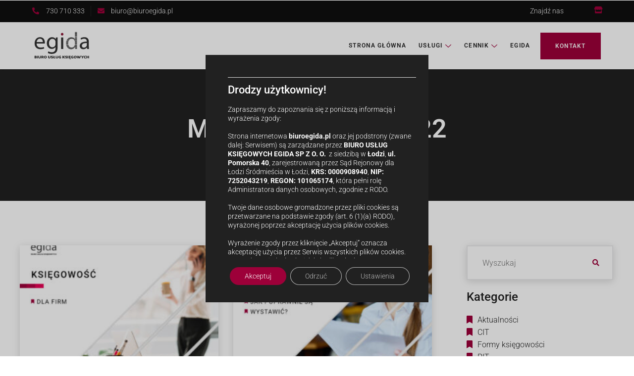

--- FILE ---
content_type: text/html; charset=UTF-8
request_url: https://biuroegida.pl/2022/01/
body_size: 18408
content:
<!DOCTYPE html>
<html lang="pl-PL">
<head>
	<meta charset="UTF-8">
	<meta name="viewport" content="width=device-width, initial-scale=1.0, viewport-fit=cover" />		<meta name='robots' content='noindex, follow' />

<!-- Google Tag Manager for WordPress by gtm4wp.com -->
<script data-cfasync="false" data-pagespeed-no-defer>
	var gtm4wp_datalayer_name = "dataLayer";
	var dataLayer = dataLayer || [];
</script>
<!-- End Google Tag Manager for WordPress by gtm4wp.com -->
	<!-- This site is optimized with the Yoast SEO plugin v25.6 - https://yoast.com/wordpress/plugins/seo/ -->
	<title>styczeń 2022 - Biuro usług księgowych Egida</title>
	<meta property="og:locale" content="pl_PL" />
	<meta property="og:type" content="website" />
	<meta property="og:title" content="styczeń 2022 - Biuro usług księgowych Egida" />
	<meta property="og:url" content="https://biuroegida.pl/2022/01/" />
	<meta property="og:site_name" content="Biuro usług księgowych Egida" />
	<meta name="twitter:card" content="summary_large_image" />
	<script type="application/ld+json" class="yoast-schema-graph">{"@context":"https://schema.org","@graph":[{"@type":"CollectionPage","@id":"https://biuroegida.pl/2022/01/","url":"https://biuroegida.pl/2022/01/","name":"styczeń 2022 - Biuro usług księgowych Egida","isPartOf":{"@id":"https://biuroegida.pl/#website"},"primaryImageOfPage":{"@id":"https://biuroegida.pl/2022/01/#primaryimage"},"image":{"@id":"https://biuroegida.pl/2022/01/#primaryimage"},"thumbnailUrl":"https://biuroegida.pl/wp-content/uploads/2022/07/Egida-SEO-ksiegowosc-dla-firm-1.jpg","breadcrumb":{"@id":"https://biuroegida.pl/2022/01/#breadcrumb"},"inLanguage":"pl-PL"},{"@type":"ImageObject","inLanguage":"pl-PL","@id":"https://biuroegida.pl/2022/01/#primaryimage","url":"https://biuroegida.pl/wp-content/uploads/2022/07/Egida-SEO-ksiegowosc-dla-firm-1.jpg","contentUrl":"https://biuroegida.pl/wp-content/uploads/2022/07/Egida-SEO-ksiegowosc-dla-firm-1.jpg","width":1200,"height":900},{"@type":"BreadcrumbList","@id":"https://biuroegida.pl/2022/01/#breadcrumb","itemListElement":[{"@type":"ListItem","position":1,"name":"Strona główna","item":"https://biuroegida.pl/"},{"@type":"ListItem","position":2,"name":"Archiwum dla styczeń 2022"}]},{"@type":"WebSite","@id":"https://biuroegida.pl/#website","url":"https://biuroegida.pl/","name":"Biuro usług księgowych Egida","description":"Świadczymy usługi z zakresu księgowości dla firm produkcyjnych, usługowych i handlowych. Rodzinna atmosfera w naszym biurze sprawia, że nasi Klienci czują się bezpiecznie i komfortowo. Chętnie doradzamy i wspieramy.","potentialAction":[{"@type":"SearchAction","target":{"@type":"EntryPoint","urlTemplate":"https://biuroegida.pl/?s={search_term_string}"},"query-input":{"@type":"PropertyValueSpecification","valueRequired":true,"valueName":"search_term_string"}}],"inLanguage":"pl-PL"}]}</script>
	<!-- / Yoast SEO plugin. -->


<style id='wp-img-auto-sizes-contain-inline-css' type='text/css'>
img:is([sizes=auto i],[sizes^="auto," i]){contain-intrinsic-size:3000px 1500px}
/*# sourceURL=wp-img-auto-sizes-contain-inline-css */
</style>
<link rel='stylesheet' id='font-awesome-5-all-css' href='https://biuroegida.pl/wp-content/plugins/elementor/assets/lib/font-awesome/css/all.min.css' type='text/css' media='all' />
<link rel='stylesheet' id='font-awesome-4-shim-css' href='https://biuroegida.pl/wp-content/plugins/elementor/assets/lib/font-awesome/css/v4-shims.min.css' type='text/css' media='all' />
<link rel='stylesheet' id='jkit-elements-main-css' href='https://biuroegida.pl/wp-content/plugins/jeg-elementor-kit/assets/css/elements/main.css' type='text/css' media='all' />
<style id='wp-emoji-styles-inline-css' type='text/css'>

	img.wp-smiley, img.emoji {
		display: inline !important;
		border: none !important;
		box-shadow: none !important;
		height: 1em !important;
		width: 1em !important;
		margin: 0 0.07em !important;
		vertical-align: -0.1em !important;
		background: none !important;
		padding: 0 !important;
	}
/*# sourceURL=wp-emoji-styles-inline-css */
</style>
<link rel='stylesheet' id='wp-block-library-css' href='https://biuroegida.pl/wp-includes/css/dist/block-library/style.min.css' type='text/css' media='all' />

<style id='classic-theme-styles-inline-css' type='text/css'>
/*! This file is auto-generated */
.wp-block-button__link{color:#fff;background-color:#32373c;border-radius:9999px;box-shadow:none;text-decoration:none;padding:calc(.667em + 2px) calc(1.333em + 2px);font-size:1.125em}.wp-block-file__button{background:#32373c;color:#fff;text-decoration:none}
/*# sourceURL=/wp-includes/css/classic-themes.min.css */
</style>
<link rel='stylesheet' id='contact-form-7-css' href='https://biuroegida.pl/wp-content/plugins/contact-form-7/includes/css/styles.css' type='text/css' media='all' />
<link rel='stylesheet' id='elementor-icons-css' href='https://biuroegida.pl/wp-content/plugins/elementor/assets/lib/eicons/css/elementor-icons.min.css' type='text/css' media='all' />
<link rel='stylesheet' id='elementor-frontend-css' href='https://biuroegida.pl/wp-content/uploads/elementor/css/custom-frontend.min.css' type='text/css' media='all' />
<link rel='stylesheet' id='elementor-post-11-css' href='https://biuroegida.pl/wp-content/uploads/elementor/css/post-11.css' type='text/css' media='all' />
<link rel='stylesheet' id='cute-alert-css' href='https://biuroegida.pl/wp-content/plugins/metform/public/assets/lib/cute-alert/style.css' type='text/css' media='all' />
<link rel='stylesheet' id='text-editor-style-css' href='https://biuroegida.pl/wp-content/plugins/metform/public/assets/css/text-editor.css' type='text/css' media='all' />
<link rel='stylesheet' id='widget-icon-list-css' href='https://biuroegida.pl/wp-content/uploads/elementor/css/custom-widget-icon-list.min.css' type='text/css' media='all' />
<link rel='stylesheet' id='widget-social-icons-css' href='https://biuroegida.pl/wp-content/plugins/elementor/assets/css/widget-social-icons.min.css' type='text/css' media='all' />
<link rel='stylesheet' id='e-apple-webkit-css' href='https://biuroegida.pl/wp-content/uploads/elementor/css/custom-apple-webkit.min.css' type='text/css' media='all' />
<link rel='stylesheet' id='widget-image-css' href='https://biuroegida.pl/wp-content/plugins/elementor/assets/css/widget-image.min.css' type='text/css' media='all' />
<link rel='stylesheet' id='widget-heading-css' href='https://biuroegida.pl/wp-content/plugins/elementor/assets/css/widget-heading.min.css' type='text/css' media='all' />
<link rel='stylesheet' id='e-animation-shrink-css' href='https://biuroegida.pl/wp-content/plugins/elementor/assets/lib/animations/styles/e-animation-shrink.min.css' type='text/css' media='all' />
<link rel='stylesheet' id='widget-divider-css' href='https://biuroegida.pl/wp-content/plugins/elementor/assets/css/widget-divider.min.css' type='text/css' media='all' />
<link rel='stylesheet' id='widget-posts-css' href='https://biuroegida.pl/wp-content/plugins/proelements-master/assets/css/widget-posts.min.css' type='text/css' media='all' />
<link rel='stylesheet' id='sweetalert2-css' href='https://biuroegida.pl/wp-content/plugins/jeg-elementor-kit/assets/js/sweetalert2/sweetalert2.min.css' type='text/css' media='all' />
<link rel='stylesheet' id='elementor-post-103-css' href='https://biuroegida.pl/wp-content/uploads/elementor/css/post-103.css' type='text/css' media='all' />
<link rel='stylesheet' id='elementor-post-141-css' href='https://biuroegida.pl/wp-content/uploads/elementor/css/post-141.css' type='text/css' media='all' />
<link rel='stylesheet' id='elementor-post-921-css' href='https://biuroegida.pl/wp-content/uploads/elementor/css/post-921.css' type='text/css' media='all' />
<link rel='stylesheet' id='egida-theme-style-css' href='https://biuroegida.pl/wp-content/themes/egidav2/style.css' type='text/css' media='all' />
<link rel='stylesheet' id='egida-theme-root-css' href='https://biuroegida.pl/wp-content/themes/egidav2/assets/css/root.css' type='text/css' media='all' />
<link rel='stylesheet' id='egida-regular-font-css' href='https://biuroegida.pl/wp-content/themes/egidav2/assets/css/fonts/regular/font.css' type='text/css' media='all' />
<link rel='stylesheet' id='egida-awesome-font-css' href='https://biuroegida.pl/wp-content/themes/egidav2/assets/css/fonts/awesome/fontawesome.css' type='text/css' media='all' />
<link rel='stylesheet' id='egida-theme-reset-style-css' href='https://biuroegida.pl/wp-content/themes/egidav2/assets/css/main/1.reset.css' type='text/css' media='all' />
<link rel='stylesheet' id='egida-theme-main-style-css' href='https://biuroegida.pl/wp-content/themes/egidav2/assets/css/main/2.style.css' type='text/css' media='all' />
<link rel='stylesheet' id='egida-theme-flex-design-css' href='https://biuroegida.pl/wp-content/themes/egidav2/assets/css/main/3.flex.css' type='text/css' media='all' />
<link rel='stylesheet' id='egida-theme-content-css' href='https://biuroegida.pl/wp-content/themes/egidav2/assets/css/main/4.content.css' type='text/css' media='all' />
<link rel='stylesheet' id='egida-sidebar-css' href='https://biuroegida.pl/wp-content/themes/egidav2/assets/css/main/5.sidebar.css' type='text/css' media='all' />
<link rel='stylesheet' id='egida-checkbox-css' href='https://biuroegida.pl/wp-content/themes/egidav2/assets/css/main/6.checkbox.css' type='text/css' media='all' />
<link rel='stylesheet' id='egida-select-css' href='https://biuroegida.pl/wp-content/themes/egidav2/assets/css/main/7.select.css' type='text/css' media='all' />
<link rel='stylesheet' id='egida-main-style-css' href='https://biuroegida.pl/wp-content/themes/egidav2/assets/css/web-style/style.css' type='text/css' media='all' />
<link rel='stylesheet' id='egida-main-cookies-css' href='https://biuroegida.pl/wp-content/themes/egidav2/assets/css/sky-coockies-bar.css' type='text/css' media='all' />
<link rel='stylesheet' id='moove_gdpr_frontend-css' href='https://biuroegida.pl/wp-content/plugins/gdpr-cookie-compliance/dist/styles/gdpr-main-nf.css' type='text/css' media='all' />
<style id='moove_gdpr_frontend-inline-css' type='text/css'>
				#moove_gdpr_cookie_info_bar .moove-gdpr-info-bar-container .moove-gdpr-info-bar-content a.mgbutton.moove-gdpr-infobar-reject-btn, 
				#moove_gdpr_cookie_info_bar .moove-gdpr-info-bar-container .moove-gdpr-info-bar-content button.mgbutton.moove-gdpr-infobar-reject-btn {
					background-color: transparent;
				   box-shadow: inset 0 0 0 1px currentColor;
				   opacity: .7;
				   color: #202020;
				}

				#moove_gdpr_cookie_info_bar .moove-gdpr-info-bar-container .moove-gdpr-info-bar-content a.mgbutton.moove-gdpr-infobar-reject-btn:hover, 
				#moove_gdpr_cookie_info_bar .moove-gdpr-info-bar-container .moove-gdpr-info-bar-content button.mgbutton.moove-gdpr-infobar-reject-btn:hover {
					background-color: #202020;
					box-shadow: none;
					color: #fff;
					opacity: 1;
				}

				#moove_gdpr_cookie_info_bar:not(.gdpr-full-screen-infobar).moove-gdpr-dark-scheme .moove-gdpr-info-bar-container .moove-gdpr-info-bar-content a.mgbutton.moove-gdpr-infobar-reject-btn, #moove_gdpr_cookie_info_bar:not(.gdpr-full-screen-infobar).moove-gdpr-dark-scheme .moove-gdpr-info-bar-container .moove-gdpr-info-bar-content button.mgbutton.moove-gdpr-infobar-reject-btn {
					background-color: transparent;
				   box-shadow: inset 0 0 0 1px currentColor;
				   opacity: .7;
				   color: #fff;
				}

				#moove_gdpr_cookie_info_bar:not(.gdpr-full-screen-infobar).moove-gdpr-dark-scheme .moove-gdpr-info-bar-container .moove-gdpr-info-bar-content a.mgbutton.moove-gdpr-infobar-reject-btn:hover, #moove_gdpr_cookie_info_bar:not(.gdpr-full-screen-infobar).moove-gdpr-dark-scheme .moove-gdpr-info-bar-container .moove-gdpr-info-bar-content button.mgbutton.moove-gdpr-infobar-reject-btn:hover {
					box-shadow: none;
				   opacity: 1;
				   color: #202020;
				   background-color: #fff;
				}
							#moove_gdpr_cookie_modal .moove-gdpr-modal-content .moove-gdpr-tab-main h3.tab-title, 
				#moove_gdpr_cookie_modal .moove-gdpr-modal-content .moove-gdpr-tab-main span.tab-title,
				#moove_gdpr_cookie_modal .moove-gdpr-modal-content .moove-gdpr-modal-left-content #moove-gdpr-menu li a, 
				#moove_gdpr_cookie_modal .moove-gdpr-modal-content .moove-gdpr-modal-left-content #moove-gdpr-menu li button,
				#moove_gdpr_cookie_modal .moove-gdpr-modal-content .moove-gdpr-modal-left-content .moove-gdpr-branding-cnt a,
				#moove_gdpr_cookie_modal .moove-gdpr-modal-content .moove-gdpr-modal-footer-content .moove-gdpr-button-holder a.mgbutton, 
				#moove_gdpr_cookie_modal .moove-gdpr-modal-content .moove-gdpr-modal-footer-content .moove-gdpr-button-holder button.mgbutton,
				#moove_gdpr_cookie_modal .cookie-switch .cookie-slider:after, 
				#moove_gdpr_cookie_modal .cookie-switch .slider:after, 
				#moove_gdpr_cookie_modal .switch .cookie-slider:after, 
				#moove_gdpr_cookie_modal .switch .slider:after,
				#moove_gdpr_cookie_info_bar .moove-gdpr-info-bar-container .moove-gdpr-info-bar-content p, 
				#moove_gdpr_cookie_info_bar .moove-gdpr-info-bar-container .moove-gdpr-info-bar-content p a,
				#moove_gdpr_cookie_info_bar .moove-gdpr-info-bar-container .moove-gdpr-info-bar-content a.mgbutton, 
				#moove_gdpr_cookie_info_bar .moove-gdpr-info-bar-container .moove-gdpr-info-bar-content button.mgbutton,
				#moove_gdpr_cookie_modal .moove-gdpr-modal-content .moove-gdpr-tab-main .moove-gdpr-tab-main-content h1, 
				#moove_gdpr_cookie_modal .moove-gdpr-modal-content .moove-gdpr-tab-main .moove-gdpr-tab-main-content h2, 
				#moove_gdpr_cookie_modal .moove-gdpr-modal-content .moove-gdpr-tab-main .moove-gdpr-tab-main-content h3, 
				#moove_gdpr_cookie_modal .moove-gdpr-modal-content .moove-gdpr-tab-main .moove-gdpr-tab-main-content h4, 
				#moove_gdpr_cookie_modal .moove-gdpr-modal-content .moove-gdpr-tab-main .moove-gdpr-tab-main-content h5, 
				#moove_gdpr_cookie_modal .moove-gdpr-modal-content .moove-gdpr-tab-main .moove-gdpr-tab-main-content h6,
				#moove_gdpr_cookie_modal .moove-gdpr-modal-content.moove_gdpr_modal_theme_v2 .moove-gdpr-modal-title .tab-title,
				#moove_gdpr_cookie_modal .moove-gdpr-modal-content.moove_gdpr_modal_theme_v2 .moove-gdpr-tab-main h3.tab-title, 
				#moove_gdpr_cookie_modal .moove-gdpr-modal-content.moove_gdpr_modal_theme_v2 .moove-gdpr-tab-main span.tab-title,
				#moove_gdpr_cookie_modal .moove-gdpr-modal-content.moove_gdpr_modal_theme_v2 .moove-gdpr-branding-cnt a {
				 	font-weight: inherit				}
			#moove_gdpr_cookie_modal,#moove_gdpr_cookie_info_bar,.gdpr_cookie_settings_shortcode_content{font-family:inherit}#moove_gdpr_save_popup_settings_button{background-color:#373737;color:#fff}#moove_gdpr_save_popup_settings_button:hover{background-color:#000}#moove_gdpr_cookie_info_bar .moove-gdpr-info-bar-container .moove-gdpr-info-bar-content a.mgbutton,#moove_gdpr_cookie_info_bar .moove-gdpr-info-bar-container .moove-gdpr-info-bar-content button.mgbutton{background-color:#9d0039}#moove_gdpr_cookie_modal .moove-gdpr-modal-content .moove-gdpr-modal-footer-content .moove-gdpr-button-holder a.mgbutton,#moove_gdpr_cookie_modal .moove-gdpr-modal-content .moove-gdpr-modal-footer-content .moove-gdpr-button-holder button.mgbutton,.gdpr_cookie_settings_shortcode_content .gdpr-shr-button.button-green{background-color:#9d0039;border-color:#9d0039}#moove_gdpr_cookie_modal .moove-gdpr-modal-content .moove-gdpr-modal-footer-content .moove-gdpr-button-holder a.mgbutton:hover,#moove_gdpr_cookie_modal .moove-gdpr-modal-content .moove-gdpr-modal-footer-content .moove-gdpr-button-holder button.mgbutton:hover,.gdpr_cookie_settings_shortcode_content .gdpr-shr-button.button-green:hover{background-color:#fff;color:#9d0039}#moove_gdpr_cookie_modal .moove-gdpr-modal-content .moove-gdpr-modal-close i,#moove_gdpr_cookie_modal .moove-gdpr-modal-content .moove-gdpr-modal-close span.gdpr-icon{background-color:#9d0039;border:1px solid #9d0039}#moove_gdpr_cookie_info_bar span.change-settings-button.focus-g,#moove_gdpr_cookie_info_bar span.change-settings-button:focus,#moove_gdpr_cookie_info_bar button.change-settings-button.focus-g,#moove_gdpr_cookie_info_bar button.change-settings-button:focus{-webkit-box-shadow:0 0 1px 3px #9d0039;-moz-box-shadow:0 0 1px 3px #9d0039;box-shadow:0 0 1px 3px #9d0039}#moove_gdpr_cookie_modal .moove-gdpr-modal-content .moove-gdpr-modal-close i:hover,#moove_gdpr_cookie_modal .moove-gdpr-modal-content .moove-gdpr-modal-close span.gdpr-icon:hover,#moove_gdpr_cookie_info_bar span[data-href]>u.change-settings-button{color:#9d0039}#moove_gdpr_cookie_modal .moove-gdpr-modal-content .moove-gdpr-modal-left-content #moove-gdpr-menu li.menu-item-selected a span.gdpr-icon,#moove_gdpr_cookie_modal .moove-gdpr-modal-content .moove-gdpr-modal-left-content #moove-gdpr-menu li.menu-item-selected button span.gdpr-icon{color:inherit}#moove_gdpr_cookie_modal .moove-gdpr-modal-content .moove-gdpr-modal-left-content #moove-gdpr-menu li a span.gdpr-icon,#moove_gdpr_cookie_modal .moove-gdpr-modal-content .moove-gdpr-modal-left-content #moove-gdpr-menu li button span.gdpr-icon{color:inherit}#moove_gdpr_cookie_modal .gdpr-acc-link{line-height:0;font-size:0;color:transparent;position:absolute}#moove_gdpr_cookie_modal .moove-gdpr-modal-content .moove-gdpr-modal-close:hover i,#moove_gdpr_cookie_modal .moove-gdpr-modal-content .moove-gdpr-modal-left-content #moove-gdpr-menu li a,#moove_gdpr_cookie_modal .moove-gdpr-modal-content .moove-gdpr-modal-left-content #moove-gdpr-menu li button,#moove_gdpr_cookie_modal .moove-gdpr-modal-content .moove-gdpr-modal-left-content #moove-gdpr-menu li button i,#moove_gdpr_cookie_modal .moove-gdpr-modal-content .moove-gdpr-modal-left-content #moove-gdpr-menu li a i,#moove_gdpr_cookie_modal .moove-gdpr-modal-content .moove-gdpr-tab-main .moove-gdpr-tab-main-content a:hover,#moove_gdpr_cookie_info_bar.moove-gdpr-dark-scheme .moove-gdpr-info-bar-container .moove-gdpr-info-bar-content a.mgbutton:hover,#moove_gdpr_cookie_info_bar.moove-gdpr-dark-scheme .moove-gdpr-info-bar-container .moove-gdpr-info-bar-content button.mgbutton:hover,#moove_gdpr_cookie_info_bar.moove-gdpr-dark-scheme .moove-gdpr-info-bar-container .moove-gdpr-info-bar-content a:hover,#moove_gdpr_cookie_info_bar.moove-gdpr-dark-scheme .moove-gdpr-info-bar-container .moove-gdpr-info-bar-content button:hover,#moove_gdpr_cookie_info_bar.moove-gdpr-dark-scheme .moove-gdpr-info-bar-container .moove-gdpr-info-bar-content span.change-settings-button:hover,#moove_gdpr_cookie_info_bar.moove-gdpr-dark-scheme .moove-gdpr-info-bar-container .moove-gdpr-info-bar-content button.change-settings-button:hover,#moove_gdpr_cookie_info_bar.moove-gdpr-dark-scheme .moove-gdpr-info-bar-container .moove-gdpr-info-bar-content u.change-settings-button:hover,#moove_gdpr_cookie_info_bar span[data-href]>u.change-settings-button,#moove_gdpr_cookie_info_bar.moove-gdpr-dark-scheme .moove-gdpr-info-bar-container .moove-gdpr-info-bar-content a.mgbutton.focus-g,#moove_gdpr_cookie_info_bar.moove-gdpr-dark-scheme .moove-gdpr-info-bar-container .moove-gdpr-info-bar-content button.mgbutton.focus-g,#moove_gdpr_cookie_info_bar.moove-gdpr-dark-scheme .moove-gdpr-info-bar-container .moove-gdpr-info-bar-content a.focus-g,#moove_gdpr_cookie_info_bar.moove-gdpr-dark-scheme .moove-gdpr-info-bar-container .moove-gdpr-info-bar-content button.focus-g,#moove_gdpr_cookie_info_bar.moove-gdpr-dark-scheme .moove-gdpr-info-bar-container .moove-gdpr-info-bar-content a.mgbutton:focus,#moove_gdpr_cookie_info_bar.moove-gdpr-dark-scheme .moove-gdpr-info-bar-container .moove-gdpr-info-bar-content button.mgbutton:focus,#moove_gdpr_cookie_info_bar.moove-gdpr-dark-scheme .moove-gdpr-info-bar-container .moove-gdpr-info-bar-content a:focus,#moove_gdpr_cookie_info_bar.moove-gdpr-dark-scheme .moove-gdpr-info-bar-container .moove-gdpr-info-bar-content button:focus,#moove_gdpr_cookie_info_bar.moove-gdpr-dark-scheme .moove-gdpr-info-bar-container .moove-gdpr-info-bar-content span.change-settings-button.focus-g,span.change-settings-button:focus,button.change-settings-button.focus-g,button.change-settings-button:focus,#moove_gdpr_cookie_info_bar.moove-gdpr-dark-scheme .moove-gdpr-info-bar-container .moove-gdpr-info-bar-content u.change-settings-button.focus-g,#moove_gdpr_cookie_info_bar.moove-gdpr-dark-scheme .moove-gdpr-info-bar-container .moove-gdpr-info-bar-content u.change-settings-button:focus{color:#9d0039}#moove_gdpr_cookie_modal .moove-gdpr-branding.focus-g span,#moove_gdpr_cookie_modal .moove-gdpr-modal-content .moove-gdpr-tab-main a.focus-g{color:#9d0039}#moove_gdpr_cookie_modal.gdpr_lightbox-hide{display:none}
/*# sourceURL=moove_gdpr_frontend-inline-css */
</style>
<link rel='stylesheet' id='elementor-gf-local-roboto-css' href='https://biuroegida.pl/wp-content/uploads/elementor/google-fonts/css/roboto.css' type='text/css' media='all' />
<link rel='stylesheet' id='elementor-gf-local-inter-css' href='https://biuroegida.pl/wp-content/uploads/elementor/google-fonts/css/inter.css' type='text/css' media='all' />
<link rel='stylesheet' id='elementor-icons-shared-0-css' href='https://biuroegida.pl/wp-content/plugins/elementor/assets/lib/font-awesome/css/fontawesome.min.css' type='text/css' media='all' />
<link rel='stylesheet' id='elementor-icons-fa-solid-css' href='https://biuroegida.pl/wp-content/plugins/elementor/assets/lib/font-awesome/css/solid.min.css' type='text/css' media='all' />
<link rel='stylesheet' id='elementor-icons-jkiticon-css' href='https://biuroegida.pl/wp-content/plugins/jeg-elementor-kit/assets/fonts/jkiticon/jkiticon.css' type='text/css' media='all' />
<link rel='stylesheet' id='elementor-icons-fa-brands-css' href='https://biuroegida.pl/wp-content/plugins/elementor/assets/lib/font-awesome/css/brands.min.css' type='text/css' media='all' />
<script type="text/javascript" src="https://biuroegida.pl/wp-content/plugins/elementor/assets/lib/font-awesome/js/v4-shims.min.js" id="font-awesome-4-shim-js"></script>
<script type="text/javascript" src="https://biuroegida.pl/wp-includes/js/jquery/jquery.min.js" id="jquery-core-js"></script>
<script type="text/javascript" src="https://biuroegida.pl/wp-includes/js/jquery/jquery-migrate.min.js" id="jquery-migrate-js"></script>
<link rel="https://api.w.org/" href="https://biuroegida.pl/wp-json/" /><link rel="EditURI" type="application/rsd+xml" title="RSD" href="https://biuroegida.pl/xmlrpc.php?rsd" />


<!-- Google Tag Manager for WordPress by gtm4wp.com -->
<!-- GTM Container placement set to off -->
<script data-cfasync="false" data-pagespeed-no-defer type="text/javascript">
	var dataLayer_content = {"pagePostType":"post","pagePostType2":"month-post"};
	dataLayer.push( dataLayer_content );
</script>
<script data-cfasync="false" data-pagespeed-no-defer type="text/javascript">
	console.warn && console.warn("[GTM4WP] Google Tag Manager container code placement set to OFF !!!");
	console.warn && console.warn("[GTM4WP] Data layer codes are active but GTM container must be loaded using custom coding !!!");
</script>
<!-- End Google Tag Manager for WordPress by gtm4wp.com -->				<script>
				  // Define dataLayer and the gtag function.
				  window.dataLayer = window.dataLayer || [];
				  function gtag(){dataLayer.push(arguments);}

				  // Set default consent to 'denied' as a placeholder
				  // Determine actual values based on your own requirements
				  gtag('consent', 'default', {
				    'ad_storage': 'denied',
				    'ad_user_data': 'denied',
				    'ad_personalization': 'denied',
				    'analytics_storage': 'denied',
				    'personalization_storage': 'denied',
						'security_storage': 'denied',
						'functionality_storage': 'denied',
						'wait_for_update': '2000'
				  });
				</script>

				<!-- Google Tag Manager -->
				<script>(function(w,d,s,l,i){w[l]=w[l]||[];w[l].push({'gtm.start':
				new Date().getTime(),event:'gtm.js'});var f=d.getElementsByTagName(s)[0],
				j=d.createElement(s),dl=l!='dataLayer'?'&l='+l:'';j.async=true;j.src=
				'https://www.googletagmanager.com/gtm.js?id='+i+dl;f.parentNode.insertBefore(j,f);
				})(window,document,'script','dataLayer','GTM-K4MJ237');</script>
				<!-- End Google Tag Manager -->
			<meta name="generator" content="Elementor 3.29.2; features: additional_custom_breakpoints, e_local_google_fonts; settings: css_print_method-external, google_font-enabled, font_display-auto">
			<style>
				.e-con.e-parent:nth-of-type(n+4):not(.e-lazyloaded):not(.e-no-lazyload),
				.e-con.e-parent:nth-of-type(n+4):not(.e-lazyloaded):not(.e-no-lazyload) * {
					background-image: none !important;
				}
				@media screen and (max-height: 1024px) {
					.e-con.e-parent:nth-of-type(n+3):not(.e-lazyloaded):not(.e-no-lazyload),
					.e-con.e-parent:nth-of-type(n+3):not(.e-lazyloaded):not(.e-no-lazyload) * {
						background-image: none !important;
					}
				}
				@media screen and (max-height: 640px) {
					.e-con.e-parent:nth-of-type(n+2):not(.e-lazyloaded):not(.e-no-lazyload),
					.e-con.e-parent:nth-of-type(n+2):not(.e-lazyloaded):not(.e-no-lazyload) * {
						background-image: none !important;
					}
				}
			</style>
			<link rel="icon" href="https://biuroegida.pl/wp-content/uploads/2022/07/cropped-flavico-egida-32x32.png" sizes="32x32" />
<link rel="icon" href="https://biuroegida.pl/wp-content/uploads/2022/07/cropped-flavico-egida-192x192.png" sizes="192x192" />
<link rel="apple-touch-icon" href="https://biuroegida.pl/wp-content/uploads/2022/07/cropped-flavico-egida-180x180.png" />
<meta name="msapplication-TileImage" content="https://biuroegida.pl/wp-content/uploads/2022/07/cropped-flavico-egida-270x270.png" />
</head>
<body class="archive date wp-theme-egidav2 jkit-color-scheme elementor-page-921 elementor-default elementor-template-full-width elementor-kit-11">
		<div data-elementor-type="header" data-elementor-id="103" class="elementor elementor-103 elementor-location-header" data-elementor-post-type="elementor_library">
					<section class="elementor-section elementor-top-section elementor-element elementor-element-211eef3 elementor-section-content-middle elementor-hidden-tablet elementor-hidden-phone elementor-section-boxed elementor-section-height-default elementor-section-height-default" data-id="211eef3" data-element_type="section" data-settings="{&quot;background_background&quot;:&quot;classic&quot;}">
						<div class="elementor-container elementor-column-gap-default">
					<div class="elementor-column elementor-col-50 elementor-top-column elementor-element elementor-element-75de7597" data-id="75de7597" data-element_type="column">
			<div class="elementor-widget-wrap elementor-element-populated">
						<div class="elementor-element elementor-element-112e4cc3 elementor-icon-list--layout-inline elementor-list-item-link-full_width elementor-widget elementor-widget-icon-list" data-id="112e4cc3" data-element_type="widget" data-widget_type="icon-list.default">
				<div class="elementor-widget-container">
							<ul class="elementor-icon-list-items elementor-inline-items">
							<li class="elementor-icon-list-item elementor-inline-item">
											<a href="tel:730710333">

												<span class="elementor-icon-list-icon">
							<i aria-hidden="true" class="fas fa-phone-alt"></i>						</span>
										<span class="elementor-icon-list-text">730 710 333</span>
											</a>
									</li>
								<li class="elementor-icon-list-item elementor-inline-item">
											<a href="mailto:biuro@biuroegida.pl">

												<span class="elementor-icon-list-icon">
							<i aria-hidden="true" class="fas fa-envelope"></i>						</span>
										<span class="elementor-icon-list-text">biuro@biuroegida.pl</span>
											</a>
									</li>
						</ul>
						</div>
				</div>
					</div>
		</div>
				<div class="elementor-column elementor-col-50 elementor-top-column elementor-element elementor-element-1af26d22" data-id="1af26d22" data-element_type="column">
			<div class="elementor-widget-wrap elementor-element-populated">
						<div class="elementor-element elementor-element-6d5b969f elementor-widget__width-auto elementor-widget elementor-widget-text-editor" data-id="6d5b969f" data-element_type="widget" data-widget_type="text-editor.default">
				<div class="elementor-widget-container">
									<p>Znajdź nas</p>								</div>
				</div>
				<div class="elementor-element elementor-element-6b7d74e elementor-shape-square e-grid-align-right elementor-widget__width-auto elementor-grid-0 elementor-widget elementor-widget-social-icons" data-id="6b7d74e" data-element_type="widget" data-widget_type="social-icons.default">
				<div class="elementor-widget-container">
							<div class="elementor-social-icons-wrapper elementor-grid" role="list">
							<span class="elementor-grid-item" role="listitem">
					<a class="elementor-icon elementor-social-icon elementor-social-icon-jki-facebook-light elementor-repeater-item-03903b1" href="https://www.facebook.com/BiuroRachunkoweEgida/" target="_blank">
						<span class="elementor-screen-only">Jki-facebook-light</span>
						<i class="jki jki-facebook-light"></i>					</a>
				</span>
							<span class="elementor-grid-item" role="listitem">
					<a class="elementor-icon elementor-social-icon elementor-social-icon-store elementor-repeater-item-e7a79ae" href="https://g.page/r/CccbtYAXPrmgEAE" target="_blank">
						<span class="elementor-screen-only">Store</span>
						<i class="fas fa-store"></i>					</a>
				</span>
					</div>
						</div>
				</div>
					</div>
		</div>
					</div>
		</section>
				<section class="elementor-section elementor-top-section elementor-element elementor-element-1521a497 elementor-section-content-middle elementor-hidden-tablet elementor-hidden-mobile_extra elementor-hidden-mobile elementor-section-boxed elementor-section-height-default elementor-section-height-default" data-id="1521a497" data-element_type="section" data-settings="{&quot;background_background&quot;:&quot;classic&quot;}">
						<div class="elementor-container elementor-column-gap-default">
					<div class="elementor-column elementor-col-33 elementor-top-column elementor-element elementor-element-372a83d0" data-id="372a83d0" data-element_type="column">
			<div class="elementor-widget-wrap elementor-element-populated">
						<div class="elementor-element elementor-element-7b7d99d1 elementor-widget elementor-widget-image" data-id="7b7d99d1" data-element_type="widget" data-widget_type="image.default">
				<div class="elementor-widget-container">
																<a href="https://biuroegida.pl">
							<img width="100" height="100" src="https://biuroegida.pl/wp-content/uploads/2022/07/egida-logo-2-2.svg" class="attachment-full size-full wp-image-100" alt="" decoding="async" />								</a>
															</div>
				</div>
					</div>
		</div>
				<div class="elementor-column elementor-col-33 elementor-top-column elementor-element elementor-element-4c1ea129" data-id="4c1ea129" data-element_type="column">
			<div class="elementor-widget-wrap elementor-element-populated">
						<div class="elementor-element elementor-element-13002079 egida-main-menu menu-m elementor-widget elementor-widget-jkit_nav_menu" data-id="13002079" data-element_type="widget" data-settings="{&quot;st_submenu_item_text_normal_bg_background_background&quot;:&quot;classic&quot;,&quot;st_submenu_item_text_hover_bg_background_background&quot;:&quot;classic&quot;}" data-widget_type="jkit_nav_menu.default">
				<div class="elementor-widget-container">
					<div  class="jeg-elementor-kit jkit-nav-menu break-point-tablet submenu-click-title jeg_module_717__696fc557a94c0"  data-item-indicator="&lt;i aria-hidden=&quot;true&quot; class=&quot;jki jki-down-arrow1-light&quot;&gt;&lt;/i&gt;"><button aria-label="open-menu" class="jkit-hamburger-menu"><i aria-hidden="true" class="jki jki-bars-solid"></i></button>
        <div class="jkit-menu-wrapper"><div class="jkit-menu-container"><ul id="menu-menu-glowne" class="jkit-menu jkit-menu-direction-flex jkit-submenu-position-left"><li id="menu-item-152" class="menu-item menu-item-type-post_type menu-item-object-page menu-item-home menu-item-152"><a href="https://biuroegida.pl/">Strona główna</a></li>
<li id="menu-item-2298" class="menu-item menu-item-type-post_type menu-item-object-page menu-item-has-children menu-item-2298"><a href="https://biuroegida.pl/uslugi/">Usługi</a>
<ul class="sub-menu">
	<li id="menu-item-974" class="menu-item menu-item-type-post_type menu-item-object-page menu-item-974"><a href="https://biuroegida.pl/strona-glowna/spolki/">Spółki</a></li>
	<li id="menu-item-973" class="menu-item menu-item-type-post_type menu-item-object-page menu-item-973"><a href="https://biuroegida.pl/strona-glowna/jednoosobowa-dzialalnosc-gospodarcza/">Jednoosobowa Działalność Gospodarcza</a></li>
	<li id="menu-item-971" class="menu-item menu-item-type-post_type menu-item-object-page menu-item-971"><a href="https://biuroegida.pl/strona-glowna/kadry-i-place/">Kadry i płace</a></li>
	<li id="menu-item-975" class="menu-item menu-item-type-post_type menu-item-object-page menu-item-975"><a href="https://biuroegida.pl/strona-glowna/zalozenie-dzialalnosci-pomoc/">Założenie działalności – Pomoc</a></li>
</ul>
</li>
<li id="menu-item-976" class="menu-item menu-item-type-post_type menu-item-object-page menu-item-has-children menu-item-976"><a href="https://biuroegida.pl/cennik/">Cennik</a>
<ul class="sub-menu">
	<li id="menu-item-2085" class="menu-item menu-item-type-post_type menu-item-object-page menu-item-2085"><a href="https://biuroegida.pl/cennik/cennik-kpir-oraz-ewidencja-ryczaltowa/">KPiR oraz ewidencja ryczałtowa</a></li>
	<li id="menu-item-2086" class="menu-item menu-item-type-post_type menu-item-object-page menu-item-2086"><a href="https://biuroegida.pl/cennik/cennik-ksiegi-handlowe/">księgi handlowe</a></li>
	<li id="menu-item-2084" class="menu-item menu-item-type-post_type menu-item-object-page menu-item-2084"><a href="https://biuroegida.pl/cennik/cennik-kadry-i-place/">Kadry i płace</a></li>
</ul>
</li>
<li id="menu-item-977" class="menu-item menu-item-type-post_type menu-item-object-page menu-item-977"><a href="https://biuroegida.pl/o-firmie/">Egida</a></li>
</ul></div>
            <div class="jkit-nav-identity-panel">
                <div class="jkit-nav-site-title"><a href="https://biuroegida.pl" class="jkit-nav-logo" aria-label="Home Link"><img width="100" height="100" src="https://biuroegida.pl/wp-content/uploads/2022/07/egida-logo-2-1.svg" class="attachment-full size-full" alt="" decoding="async" /></a></div>
                <button aria-label="close-menu" class="jkit-close-menu"><i aria-hidden="true" class="fas fa-times"></i></button>
            </div>
        </div>
        <div class="jkit-overlay"></div></div>				</div>
				</div>
					</div>
		</div>
				<div class="elementor-column elementor-col-33 elementor-top-column elementor-element elementor-element-76af0bef elementor-hidden-phone" data-id="76af0bef" data-element_type="column" data-settings="{&quot;background_background&quot;:&quot;classic&quot;}">
			<div class="elementor-widget-wrap elementor-element-populated">
						<div class="elementor-element elementor-element-48a4dda2 elementor-align-right elementor-mobile-align-left elementor-hidden-tablet elementor-hidden-mobile_extra elementor-hidden-mobile elementor-widget elementor-widget-button" data-id="48a4dda2" data-element_type="widget" data-widget_type="button.default">
				<div class="elementor-widget-container">
									<div class="elementor-button-wrapper">
					<a class="elementor-button elementor-button-link elementor-size-sm" href="https://biuroegida.pl/kontakt">
						<span class="elementor-button-content-wrapper">
									<span class="elementor-button-text">Kontakt</span>
					</span>
					</a>
				</div>
								</div>
				</div>
					</div>
		</div>
					</div>
		</section>
				<section class="elementor-section elementor-top-section elementor-element elementor-element-87ffd00 elementor-section-content-middle elementor-hidden-desktop elementor-hidden-laptop elementor-hidden-tablet_extra elementor-section-boxed elementor-section-height-default elementor-section-height-default" data-id="87ffd00" data-element_type="section" data-settings="{&quot;background_background&quot;:&quot;classic&quot;}">
						<div class="elementor-container elementor-column-gap-default">
					<div class="elementor-column elementor-col-50 elementor-top-column elementor-element elementor-element-e44c141" data-id="e44c141" data-element_type="column">
			<div class="elementor-widget-wrap elementor-element-populated">
						<div class="elementor-element elementor-element-273a908 elementor-widget elementor-widget-image" data-id="273a908" data-element_type="widget" id="header-logo" data-widget_type="image.default">
				<div class="elementor-widget-container">
																<a href="https://biuroegida.pl">
							<img width="100" height="100" src="https://biuroegida.pl/wp-content/uploads/2022/07/egida-logo-2-2.svg" class="attachment-full size-full wp-image-100" alt="" decoding="async" />								</a>
															</div>
				</div>
					</div>
		</div>
				<div class="elementor-column elementor-col-50 elementor-top-column elementor-element elementor-element-4efbb31" data-id="4efbb31" data-element_type="column">
			<div class="elementor-widget-wrap elementor-element-populated">
						<div class="elementor-element elementor-element-69bf8a0 menu-m elementor-widget elementor-widget-jkit_nav_menu" data-id="69bf8a0" data-element_type="widget" data-settings="{&quot;st_submenu_item_text_normal_bg_background_background&quot;:&quot;classic&quot;,&quot;st_submenu_item_text_hover_bg_background_background&quot;:&quot;classic&quot;}" data-widget_type="jkit_nav_menu.default">
				<div class="elementor-widget-container">
					<div  class="jeg-elementor-kit jkit-nav-menu break-point-tablet submenu-click-title jeg_module_717_1_696fc557afe13"  data-item-indicator="&lt;i aria-hidden=&quot;true&quot; class=&quot;jki jki-down-arrow1-light&quot;&gt;&lt;/i&gt;"><button aria-label="open-menu" class="jkit-hamburger-menu"><i aria-hidden="true" class="jki jki-bars-solid"></i></button>
        <div class="jkit-menu-wrapper"><div class="jkit-menu-container"><ul id="menu-menu-mobilne" class="jkit-menu jkit-menu-direction-flex jkit-submenu-position-left"><li id="menu-item-985" class="menu-item menu-item-type-post_type menu-item-object-page menu-item-home menu-item-985"><a href="https://biuroegida.pl/">Strona główna</a></li>
<li id="menu-item-990" class="menu-item menu-item-type-custom menu-item-object-custom menu-item-has-children menu-item-990"><a href="#">Usługi</a>
<ul class="sub-menu">
	<li id="menu-item-995" class="menu-item menu-item-type-post_type menu-item-object-page menu-item-995"><a href="https://biuroegida.pl/strona-glowna/spolki/">Spółki</a></li>
	<li id="menu-item-994" class="menu-item menu-item-type-post_type menu-item-object-page menu-item-994"><a href="https://biuroegida.pl/strona-glowna/jednoosobowa-dzialalnosc-gospodarcza/">Jednoosobowa Działalność Gospodarcza</a></li>
	<li id="menu-item-992" class="menu-item menu-item-type-post_type menu-item-object-page menu-item-992"><a href="https://biuroegida.pl/strona-glowna/kadry-i-place/">Kadry i płace</a></li>
	<li id="menu-item-993" class="menu-item menu-item-type-post_type menu-item-object-page menu-item-993"><a href="https://biuroegida.pl/strona-glowna/konsultacje/">Konsultacje</a></li>
	<li id="menu-item-991" class="menu-item menu-item-type-post_type menu-item-object-page menu-item-991"><a href="https://biuroegida.pl/strona-glowna/analiza-finansowa/">Analiza finansowa</a></li>
	<li id="menu-item-996" class="menu-item menu-item-type-post_type menu-item-object-page menu-item-996"><a href="https://biuroegida.pl/strona-glowna/zalozenie-dzialalnosci-pomoc/">Założenie działalności – Pomoc</a></li>
</ul>
</li>
<li id="menu-item-987" class="menu-item menu-item-type-post_type menu-item-object-page menu-item-987"><a href="https://biuroegida.pl/cennik/">Cennik</a></li>
<li id="menu-item-989" class="menu-item menu-item-type-post_type menu-item-object-page menu-item-989"><a href="https://biuroegida.pl/o-firmie/">Egida</a></li>
<li id="menu-item-986" class="menu-item menu-item-type-post_type menu-item-object-page current_page_parent menu-item-986"><a href="https://biuroegida.pl/blog/">Blog</a></li>
<li id="menu-item-988" class="menu-item menu-item-type-post_type menu-item-object-page menu-item-988"><a href="https://biuroegida.pl/kontakt/">Kontakt</a></li>
</ul></div>
            <div class="jkit-nav-identity-panel">
                <div class="jkit-nav-site-title"><a href="https://biuroegida.pl" class="jkit-nav-logo" aria-label="Home Link"><img width="100" height="100" src="https://biuroegida.pl/wp-content/uploads/2022/07/egida-logo-2-1.svg" class="attachment-full size-full" alt="" decoding="async" /></a></div>
                <button aria-label="close-menu" class="jkit-close-menu"><i aria-hidden="true" class="fas fa-times"></i></button>
            </div>
        </div>
        <div class="jkit-overlay"></div></div>				</div>
				</div>
					</div>
		</div>
					</div>
		</section>
				</div>
				<div data-elementor-type="archive" data-elementor-id="921" class="elementor elementor-921 elementor-location-archive" data-elementor-post-type="elementor_library">
					<section class="elementor-section elementor-top-section elementor-element elementor-element-a1438ba elementor-section-boxed elementor-section-height-default elementor-section-height-default" data-id="a1438ba" data-element_type="section" data-settings="{&quot;background_background&quot;:&quot;classic&quot;}">
							<div class="elementor-background-overlay"></div>
							<div class="elementor-container elementor-column-gap-default">
					<div class="elementor-column elementor-col-100 elementor-top-column elementor-element elementor-element-20a47d5" data-id="20a47d5" data-element_type="column">
			<div class="elementor-widget-wrap elementor-element-populated">
						<div class="elementor-element elementor-element-547c18a elementor-widget elementor-widget-theme-archive-title elementor-page-title elementor-widget-heading" data-id="547c18a" data-element_type="widget" data-widget_type="theme-archive-title.default">
				<div class="elementor-widget-container">
					<h1 class="elementor-heading-title elementor-size-default">Miesiąc: styczeń 2022</h1>				</div>
				</div>
				<div class="elementor-element elementor-element-b0c72d1 elementor-icon-list--layout-inline elementor-align-center elementor-list-item-link-full_width elementor-widget elementor-widget-icon-list" data-id="b0c72d1" data-element_type="widget" id="sky-breadcrumbs" data-widget_type="icon-list.default">
				<div class="elementor-widget-container">
							<ul class="elementor-icon-list-items elementor-inline-items">
							<li class="elementor-icon-list-item elementor-inline-item">
											<a href="https://biuroegida.pl">

											<span class="elementor-icon-list-text">Strona główna</span>
											</a>
									</li>
								<li class="elementor-icon-list-item elementor-inline-item">
											<span class="elementor-icon-list-icon">
							<i aria-hidden="true" class="fas fa-chevron-right"></i>						</span>
										<span class="elementor-icon-list-text">Blog</span>
									</li>
						</ul>
						</div>
				</div>
					</div>
		</div>
					</div>
		</section>
				<section class="elementor-section elementor-top-section elementor-element elementor-element-0a25ecc elementor-section-boxed elementor-section-height-default elementor-section-height-default" data-id="0a25ecc" data-element_type="section" id="sky-archive-posts" data-settings="{&quot;background_background&quot;:&quot;classic&quot;}">
						<div class="elementor-container elementor-column-gap-default">
					<div class="elementor-column elementor-col-50 elementor-top-column elementor-element elementor-element-94c9938" data-id="94c9938" data-element_type="column">
			<div class="elementor-widget-wrap elementor-element-populated">
						<div class="elementor-element elementor-element-ec01f13 elementor-grid-2 elementor-grid-tablet-2 elementor-grid-mobile-1 elementor-posts--thumbnail-top elementor-widget elementor-widget-archive-posts" data-id="ec01f13" data-element_type="widget" data-settings="{&quot;archive_classic_columns&quot;:&quot;2&quot;,&quot;archive_classic_row_gap&quot;:{&quot;unit&quot;:&quot;px&quot;,&quot;size&quot;:50,&quot;sizes&quot;:[]},&quot;pagination_type&quot;:&quot;prev_next&quot;,&quot;archive_classic_columns_tablet&quot;:&quot;2&quot;,&quot;archive_classic_columns_mobile&quot;:&quot;1&quot;,&quot;archive_classic_row_gap_laptop&quot;:{&quot;unit&quot;:&quot;px&quot;,&quot;size&quot;:&quot;&quot;,&quot;sizes&quot;:[]},&quot;archive_classic_row_gap_tablet_extra&quot;:{&quot;unit&quot;:&quot;px&quot;,&quot;size&quot;:&quot;&quot;,&quot;sizes&quot;:[]},&quot;archive_classic_row_gap_tablet&quot;:{&quot;unit&quot;:&quot;px&quot;,&quot;size&quot;:&quot;&quot;,&quot;sizes&quot;:[]},&quot;archive_classic_row_gap_mobile_extra&quot;:{&quot;unit&quot;:&quot;px&quot;,&quot;size&quot;:&quot;&quot;,&quot;sizes&quot;:[]},&quot;archive_classic_row_gap_mobile&quot;:{&quot;unit&quot;:&quot;px&quot;,&quot;size&quot;:&quot;&quot;,&quot;sizes&quot;:[]}}" data-widget_type="archive-posts.archive_classic">
				<div class="elementor-widget-container">
							<div class="elementor-posts-container elementor-posts elementor-posts--skin-classic elementor-grid">
				<article class="elementor-post elementor-grid-item post-717 post type-post status-publish format-standard has-post-thumbnail hentry category-aktualnosci category-przedsiebiorca">
				<a class="elementor-post__thumbnail__link" href="https://biuroegida.pl/2022/01/24/ksiegowosc-dla-firm/" tabindex="-1" >
			<div class="elementor-post__thumbnail"><img fetchpriority="high" width="300" height="225" src="https://biuroegida.pl/wp-content/uploads/2022/07/Egida-SEO-ksiegowosc-dla-firm-1-300x225.jpg" class="attachment-medium size-medium wp-image-552" alt="" decoding="async" srcset="https://biuroegida.pl/wp-content/uploads/2022/07/Egida-SEO-ksiegowosc-dla-firm-1-300x225.jpg 300w, https://biuroegida.pl/wp-content/uploads/2022/07/Egida-SEO-ksiegowosc-dla-firm-1-1024x768.jpg 1024w, https://biuroegida.pl/wp-content/uploads/2022/07/Egida-SEO-ksiegowosc-dla-firm-1-768x576.jpg 768w, https://biuroegida.pl/wp-content/uploads/2022/07/Egida-SEO-ksiegowosc-dla-firm-1.jpg 1200w" sizes="(max-width: 300px) 100vw, 300px" /></div>
		</a>
				<div class="elementor-post__text">
				<h3 class="elementor-post__title">
			<a href="https://biuroegida.pl/2022/01/24/ksiegowosc-dla-firm/" >
				Księgowość dla firm.			</a>
		</h3>
				<div class="elementor-post__excerpt">
			<p>Prowadzenie własnej firmy stawia przed przedsiębiorcą wyzwania każdego dnia. Jednym z takich</p>
		</div>
		
		<a class="elementor-post__read-more" href="https://biuroegida.pl/2022/01/24/ksiegowosc-dla-firm/" aria-label="Read more about Księgowość dla firm." tabindex="-1" >
			Czytaj więcej »		</a>

				</div>
				</article>
				<article class="elementor-post elementor-grid-item post-714 post type-post status-publish format-standard has-post-thumbnail hentry category-aktualnosci category-przedsiebiorca">
				<a class="elementor-post__thumbnail__link" href="https://biuroegida.pl/2022/01/10/faktura-korygujaca-jak-poprawnie-ja-wystawic/" tabindex="-1" >
			<div class="elementor-post__thumbnail"><img loading="lazy" width="300" height="225" src="https://biuroegida.pl/wp-content/uploads/2022/07/Egida-SEO1-1-300x225.jpg" class="attachment-medium size-medium wp-image-551" alt="" decoding="async" srcset="https://biuroegida.pl/wp-content/uploads/2022/07/Egida-SEO1-1-300x225.jpg 300w, https://biuroegida.pl/wp-content/uploads/2022/07/Egida-SEO1-1-1024x768.jpg 1024w, https://biuroegida.pl/wp-content/uploads/2022/07/Egida-SEO1-1-768x576.jpg 768w, https://biuroegida.pl/wp-content/uploads/2022/07/Egida-SEO1-1.jpg 1200w" sizes="(max-width: 300px) 100vw, 300px" /></div>
		</a>
				<div class="elementor-post__text">
				<h3 class="elementor-post__title">
			<a href="https://biuroegida.pl/2022/01/10/faktura-korygujaca-jak-poprawnie-ja-wystawic/" >
				Faktura korygująca – jak poprawnie ją wystawić?			</a>
		</h3>
				<div class="elementor-post__excerpt">
			<p>Przy wystawianiu dokumentu jakim jest faktura korygująca pojawia się wiele pytań, w</p>
		</div>
		
		<a class="elementor-post__read-more" href="https://biuroegida.pl/2022/01/10/faktura-korygujaca-jak-poprawnie-ja-wystawic/" aria-label="Read more about Faktura korygująca – jak poprawnie ją wystawić?" tabindex="-1" >
			Czytaj więcej »		</a>

				</div>
				</article>
				</div>
		
						</div>
				</div>
					</div>
		</div>
				<div class="elementor-column elementor-col-50 elementor-top-column elementor-element elementor-element-2da71f9" data-id="2da71f9" data-element_type="column" id="blog-sidebar">
			<div class="elementor-widget-wrap elementor-element-populated">
						<div class="elementor-element elementor-element-8ba0932 elementor-widget elementor-widget-jkit_search" data-id="8ba0932" data-element_type="widget" data-widget_type="jkit_search.default">
				<div class="elementor-widget-container">
					<div  class="jeg-elementor-kit jkit-search jeg_module_717_2_696fc557bfb59" ><div class="jkit-search-panel">
					<form role="search" method="get" class="jkit-search-group" action="https://biuroegida.pl/">
						<input type="search" class="jkit-search-field" placeholder="Wyszukaj" value="" name="s" />
						<button type="submit" class="jkit-search-button" aria-label="search-button"><i aria-hidden="true" class="fas fa-search"></i></button>
					</form>
				</div></div>				</div>
				</div>
				<div class="elementor-element elementor-element-285526a elementor-widget elementor-widget-sidebar" data-id="285526a" data-element_type="widget" data-widget_type="sidebar.default">
				<div class="elementor-widget-container">
					<aside class="widget-widget_categories sidebar-part"><h3>Kategorie</h3>
			<ul>
					<li class="cat-item cat-item-9"><a href="https://biuroegida.pl/category/aktualnosci/">Aktualności</a>
</li>
	<li class="cat-item cat-item-12"><a href="https://biuroegida.pl/category/cit/">CIT</a>
</li>
	<li class="cat-item cat-item-17"><a href="https://biuroegida.pl/category/formy-ksiegowosci/">Formy księgowości</a>
</li>
	<li class="cat-item cat-item-13"><a href="https://biuroegida.pl/category/pit/">PIT</a>
</li>
	<li class="cat-item cat-item-10"><a href="https://biuroegida.pl/category/podatki/">Podatki</a>
</li>
	<li class="cat-item cat-item-16"><a href="https://biuroegida.pl/category/przedsiebiorca/">Przedsiębiorca</a>
</li>
	<li class="cat-item cat-item-14"><a href="https://biuroegida.pl/category/tarcza-antykryzysowa/">Tarcza antykryzysowa</a>
</li>
	<li class="cat-item cat-item-11"><a href="https://biuroegida.pl/category/vat/">VAT</a>
</li>
	<li class="cat-item cat-item-15"><a href="https://biuroegida.pl/category/zus/">ZUS</a>
</li>
			</ul>

			</aside>				</div>
				</div>
				<div class="elementor-element elementor-element-fa294eb elementor-widget elementor-widget-jkit_heading" data-id="fa294eb" data-element_type="widget" data-widget_type="jkit_heading.default">
				<div class="elementor-widget-container">
					<div  class="jeg-elementor-kit jkit-heading  align- align-tablet- align-mobile- jeg_module_717_3_696fc557c3398" ><div class="heading-section-title  display-inline-block"><h2 class="heading-title">Skontaktuj się z nami</h2></div></div>				</div>
				</div>
				<div class="elementor-element elementor-element-40a9c12 elementor-icon-list--layout-traditional elementor-list-item-link-full_width elementor-widget elementor-widget-icon-list" data-id="40a9c12" data-element_type="widget" data-widget_type="icon-list.default">
				<div class="elementor-widget-container">
							<ul class="elementor-icon-list-items">
							<li class="elementor-icon-list-item">
											<a href="tel:730710333">

												<span class="elementor-icon-list-icon">
							<i aria-hidden="true" class="jki jki-phone-solid"></i>						</span>
										<span class="elementor-icon-list-text"><b>730 710 333</b></span>
											</a>
									</li>
								<li class="elementor-icon-list-item">
											<a href="mailto:biuro@biuroegida.pl">

												<span class="elementor-icon-list-icon">
							<i aria-hidden="true" class="jki jki-email-light"></i>						</span>
										<span class="elementor-icon-list-text"><b>biuro@biuroegida.pl</b></span>
											</a>
									</li>
								<li class="elementor-icon-list-item">
											<span class="elementor-icon-list-icon">
							<i aria-hidden="true" class="jki jki-clock2-light"></i>						</span>
										<span class="elementor-icon-list-text">Pon - Pt: 07:30 - 15:30</span>
									</li>
						</ul>
						</div>
				</div>
				<div class="elementor-element elementor-element-7f82318 elementor-widget elementor-widget-sidebar" data-id="7f82318" data-element_type="widget" data-widget_type="sidebar.default">
				<div class="elementor-widget-container">
					<aside class="widget-widget_archive sidebar-part"><h3>Archiwum</h3>
			<ul>
					<li><a href='https://biuroegida.pl/2022/02/'>luty 2022</a></li>
	<li><a href='https://biuroegida.pl/2022/01/' aria-current="page">styczeń 2022</a></li>
	<li><a href='https://biuroegida.pl/2021/11/'>listopad 2021</a></li>
	<li><a href='https://biuroegida.pl/2021/10/'>październik 2021</a></li>
	<li><a href='https://biuroegida.pl/2021/09/'>wrzesień 2021</a></li>
	<li><a href='https://biuroegida.pl/2021/08/'>sierpień 2021</a></li>
	<li><a href='https://biuroegida.pl/2021/04/'>kwiecień 2021</a></li>
	<li><a href='https://biuroegida.pl/2021/03/'>marzec 2021</a></li>
	<li><a href='https://biuroegida.pl/2021/02/'>luty 2021</a></li>
	<li><a href='https://biuroegida.pl/2021/01/'>styczeń 2021</a></li>
	<li><a href='https://biuroegida.pl/2020/12/'>grudzień 2020</a></li>
	<li><a href='https://biuroegida.pl/2020/11/'>listopad 2020</a></li>
	<li><a href='https://biuroegida.pl/2020/10/'>październik 2020</a></li>
	<li><a href='https://biuroegida.pl/2020/09/'>wrzesień 2020</a></li>
	<li><a href='https://biuroegida.pl/2020/08/'>sierpień 2020</a></li>
	<li><a href='https://biuroegida.pl/2020/07/'>lipiec 2020</a></li>
	<li><a href='https://biuroegida.pl/2020/06/'>czerwiec 2020</a></li>
	<li><a href='https://biuroegida.pl/2020/05/'>maj 2020</a></li>
	<li><a href='https://biuroegida.pl/2020/04/'>kwiecień 2020</a></li>
	<li><a href='https://biuroegida.pl/2020/03/'>marzec 2020</a></li>
	<li><a href='https://biuroegida.pl/2020/02/'>luty 2020</a></li>
	<li><a href='https://biuroegida.pl/2020/01/'>styczeń 2020</a></li>
	<li><a href='https://biuroegida.pl/2019/12/'>grudzień 2019</a></li>
			</ul>

			</aside>				</div>
				</div>
					</div>
		</div>
					</div>
		</section>
				</div>
				<div data-elementor-type="footer" data-elementor-id="141" class="elementor elementor-141 elementor-location-footer" data-elementor-post-type="elementor_library">
					<section class="elementor-section elementor-top-section elementor-element elementor-element-35dfb265 elementor-section-boxed elementor-section-height-default elementor-section-height-default" data-id="35dfb265" data-element_type="section" data-settings="{&quot;background_background&quot;:&quot;classic&quot;}">
							<div class="elementor-background-overlay"></div>
							<div class="elementor-container elementor-column-gap-default">
					<div class="elementor-column elementor-col-100 elementor-top-column elementor-element elementor-element-4eea8599" data-id="4eea8599" data-element_type="column">
			<div class="elementor-widget-wrap elementor-element-populated">
						<section class="elementor-section elementor-inner-section elementor-element elementor-element-7063d02a elementor-section-boxed elementor-section-height-default elementor-section-height-default" data-id="7063d02a" data-element_type="section">
						<div class="elementor-container elementor-column-gap-no">
					<div class="elementor-column elementor-col-25 elementor-inner-column elementor-element elementor-element-57c4a88e" data-id="57c4a88e" data-element_type="column">
			<div class="elementor-widget-wrap elementor-element-populated">
						<div class="elementor-element elementor-element-f0ef3e2 elementor-widget elementor-widget-heading" data-id="f0ef3e2" data-element_type="widget" data-widget_type="heading.default">
				<div class="elementor-widget-container">
					<h2 class="elementor-heading-title elementor-size-default">Kontakt</h2>				</div>
				</div>
				<div class="elementor-element elementor-element-24935e79 elementor-icon-list--layout-traditional elementor-list-item-link-full_width elementor-widget elementor-widget-icon-list" data-id="24935e79" data-element_type="widget" data-widget_type="icon-list.default">
				<div class="elementor-widget-container">
							<ul class="elementor-icon-list-items">
							<li class="elementor-icon-list-item">
											<a href="tel:730710333">

											<span class="elementor-icon-list-text"><b>730 710 333</b></span>
											</a>
									</li>
								<li class="elementor-icon-list-item">
											<a href="mailto:biuro@biuroegida.pl">

											<span class="elementor-icon-list-text"><b>biuro@biuroegida.pl</b></span>
											</a>
									</li>
								<li class="elementor-icon-list-item">
										<span class="elementor-icon-list-text">ul. Pomorska40;<br>91-408 Łódź</span>
									</li>
						</ul>
						</div>
				</div>
					</div>
		</div>
				<div class="elementor-column elementor-col-25 elementor-inner-column elementor-element elementor-element-48b046b4" data-id="48b046b4" data-element_type="column">
			<div class="elementor-widget-wrap elementor-element-populated">
						<div class="elementor-element elementor-element-4cb989c elementor-widget elementor-widget-heading" data-id="4cb989c" data-element_type="widget" data-widget_type="heading.default">
				<div class="elementor-widget-container">
					<h2 class="elementor-heading-title elementor-size-default">Nawigacja</h2>				</div>
				</div>
				<div class="elementor-element elementor-element-e6d252e elementor-icon-list--layout-traditional elementor-list-item-link-full_width elementor-widget elementor-widget-icon-list" data-id="e6d252e" data-element_type="widget" data-widget_type="icon-list.default">
				<div class="elementor-widget-container">
							<ul class="elementor-icon-list-items">
							<li class="elementor-icon-list-item">
											<a href="https://biuroegida.pl">

											<span class="elementor-icon-list-text">Strona główna</span>
											</a>
									</li>
								<li class="elementor-icon-list-item">
											<a href="https://biuroegida.pl/cennik/">

											<span class="elementor-icon-list-text">Cennik</span>
											</a>
									</li>
								<li class="elementor-icon-list-item">
											<a href="https://biuroegida.pl/o-firmie/">

											<span class="elementor-icon-list-text">Egida</span>
											</a>
									</li>
								<li class="elementor-icon-list-item">
											<a href="https://biuroegida.pl/blog/">

											<span class="elementor-icon-list-text">Blog</span>
											</a>
									</li>
								<li class="elementor-icon-list-item">
											<a href="https://biuroegida.pl/kontakt">

											<span class="elementor-icon-list-text">Kontakt</span>
											</a>
									</li>
								<li class="elementor-icon-list-item">
											<a href="https://biuroegida.pl/polityka-prywatnosci/">

											<span class="elementor-icon-list-text">Polityka prywatności</span>
											</a>
									</li>
								<li class="elementor-icon-list-item">
											<a href="https://biuroegida.pl/polityka-prywatnosci/obsluga-zgloszen/">

											<span class="elementor-icon-list-text">Obsługa zgłoszeń</span>
											</a>
									</li>
						</ul>
						</div>
				</div>
					</div>
		</div>
				<div class="elementor-column elementor-col-25 elementor-inner-column elementor-element elementor-element-69c2ebb2" data-id="69c2ebb2" data-element_type="column">
			<div class="elementor-widget-wrap elementor-element-populated">
						<div class="elementor-element elementor-element-bf17df6 elementor-widget elementor-widget-heading" data-id="bf17df6" data-element_type="widget" data-widget_type="heading.default">
				<div class="elementor-widget-container">
					<h2 class="elementor-heading-title elementor-size-default">Usługi</h2>				</div>
				</div>
				<div class="elementor-element elementor-element-a929de8 elementor-icon-list--layout-traditional elementor-list-item-link-full_width elementor-widget elementor-widget-icon-list" data-id="a929de8" data-element_type="widget" data-widget_type="icon-list.default">
				<div class="elementor-widget-container">
							<ul class="elementor-icon-list-items">
							<li class="elementor-icon-list-item">
											<a href="https://biuroegida.pl/strona-glowna/ksiegi-handlowe/">

											<span class="elementor-icon-list-text">Księgi handlowe</span>
											</a>
									</li>
								<li class="elementor-icon-list-item">
											<a href="https://biuroegida.pl/strona-glowna/kpir-i-ryczalt/">

											<span class="elementor-icon-list-text">KPiR i ryczałt</span>
											</a>
									</li>
								<li class="elementor-icon-list-item">
											<a href="https://biuroegida.pl/strona-glowna/kadry-i-place/">

											<span class="elementor-icon-list-text">Kadry i płace</span>
											</a>
									</li>
								<li class="elementor-icon-list-item">
											<a href="https://biuroegida.pl/strona-glowna/konsultacje/">

											<span class="elementor-icon-list-text">Konsultacje</span>
											</a>
									</li>
								<li class="elementor-icon-list-item">
											<a href="https://biuroegida.pl/strona-glowna/analiza-finansowa/">

											<span class="elementor-icon-list-text">Analiza finansowa</span>
											</a>
									</li>
								<li class="elementor-icon-list-item">
											<a href="https://biuroegida.pl/strona-glowna/zalozenie-dzialalnosci-pomoc/">

											<span class="elementor-icon-list-text">Założenie działalności - Pomoc</span>
											</a>
									</li>
						</ul>
						</div>
				</div>
					</div>
		</div>
				<div class="elementor-column elementor-col-25 elementor-inner-column elementor-element elementor-element-c1dcd21" data-id="c1dcd21" data-element_type="column">
			<div class="elementor-widget-wrap elementor-element-populated">
						<div class="elementor-element elementor-element-986f285 elementor-widget elementor-widget-heading" data-id="986f285" data-element_type="widget" data-widget_type="heading.default">
				<div class="elementor-widget-container">
					<h2 class="elementor-heading-title elementor-size-default">Znajdź nas na:</h2>				</div>
				</div>
				<div class="elementor-element elementor-element-57c226b5 elementor-shape-circle e-grid-align-left elementor-grid-0 elementor-widget elementor-widget-social-icons" data-id="57c226b5" data-element_type="widget" data-widget_type="social-icons.default">
				<div class="elementor-widget-container">
							<div class="elementor-social-icons-wrapper elementor-grid" role="list">
							<span class="elementor-grid-item" role="listitem">
					<a class="elementor-icon elementor-social-icon elementor-social-icon-jki-facebook-light elementor-animation-shrink elementor-repeater-item-0fb8cc7" href="https://www.facebook.com/BiuroRachunkoweEgida/" target="_blank">
						<span class="elementor-screen-only">Jki-facebook-light</span>
						<i class="jki jki-facebook-light"></i>					</a>
				</span>
							<span class="elementor-grid-item" role="listitem">
					<a class="elementor-icon elementor-social-icon elementor-social-icon-instagram elementor-animation-shrink elementor-repeater-item-9d1edc3" href="https://www.instagram.com/ksiegowosc_egida" target="_blank">
						<span class="elementor-screen-only">Instagram</span>
						<i class="fab fa-instagram"></i>					</a>
				</span>
							<span class="elementor-grid-item" role="listitem">
					<a class="elementor-icon elementor-social-icon elementor-social-icon-store elementor-animation-shrink elementor-repeater-item-4be5bc7" href="https://g.page/r/CccbtYAXPrmgEAE" target="_blank">
						<span class="elementor-screen-only">Store</span>
						<i class="fas fa-store"></i>					</a>
				</span>
					</div>
						</div>
				</div>
					</div>
		</div>
					</div>
		</section>
				<div class="elementor-element elementor-element-48c7e9b7 elementor-widget-divider--view-line elementor-widget elementor-widget-divider" data-id="48c7e9b7" data-element_type="widget" data-widget_type="divider.default">
				<div class="elementor-widget-container">
							<div class="elementor-divider">
			<span class="elementor-divider-separator">
						</span>
		</div>
						</div>
				</div>
				<section class="elementor-section elementor-inner-section elementor-element elementor-element-1d994f9a end_rights elementor-section-boxed elementor-section-height-default elementor-section-height-default" data-id="1d994f9a" data-element_type="section">
						<div class="elementor-container elementor-column-gap-no">
					<div class="elementor-column elementor-col-50 elementor-inner-column elementor-element elementor-element-3c71fe9f" data-id="3c71fe9f" data-element_type="column">
			<div class="elementor-widget-wrap elementor-element-populated">
						<div class="elementor-element elementor-element-6794998a elementor-widget elementor-widget-text-editor" data-id="6794998a" data-element_type="widget" data-widget_type="text-editor.default">
				<div class="elementor-widget-container">
									<p>Copyright © 2022 &#8211; Biuro Usług Księgowych Egida Sp z o. o.</p>								</div>
				</div>
					</div>
		</div>
				<div class="elementor-column elementor-col-50 elementor-inner-column elementor-element elementor-element-057333f" data-id="057333f" data-element_type="column">
			<div class="elementor-widget-wrap elementor-element-populated">
						<div class="elementor-element elementor-element-f26ffc3 elementor-widget elementor-widget-text-editor" data-id="f26ffc3" data-element_type="widget" data-widget_type="text-editor.default">
				<div class="elementor-widget-container">
									<p>Realizacja: <a href="https://sky-design.pl/">Sky Design Studio Reklamy Łódź</a></p>								</div>
				</div>
					</div>
		</div>
					</div>
		</section>
					</div>
		</div>
					</div>
		</section>
				</div>
		
<script type="speculationrules">
{"prefetch":[{"source":"document","where":{"and":[{"href_matches":"/*"},{"not":{"href_matches":["/wp-*.php","/wp-admin/*","/wp-content/uploads/*","/wp-content/*","/wp-content/plugins/*","/wp-content/themes/egidav2/*","/*\\?(.+)"]}},{"not":{"selector_matches":"a[rel~=\"nofollow\"]"}},{"not":{"selector_matches":".no-prefetch, .no-prefetch a"}}]},"eagerness":"conservative"}]}
</script>

  <!--copyscapeskip-->
  <aside id="moove_gdpr_cookie_info_bar" class="moove-gdpr-info-bar-hidden moove-gdpr-align-center moove-gdpr-dark-scheme gdpr_infobar_postion_bottom" aria-label="Panel powiadomień o ciasteczkach RODO" style="display: none;">
    <div class="moove-gdpr-info-bar-container">
      <div class="moove-gdpr-info-bar-content">
        
<div class="moove-gdpr-cookie-notice">
  <h3>Drodzy użytkownicy!</h3>
<p>Zapraszamy do zapoznania się z poniższą informacją i wyrażenia zgody:</p>
<p>&nbsp;</p>
<p>Strona internetowa <strong>biuroegida.pl</strong> oraz jej podstrony (zwane dalej: Serwisem) są zarządzane przez <strong>BIURO USŁUG KSIĘGOWYCH EGIDA SP Z O. O. </strong> z siedzibą w <strong>Łodzi</strong>, <strong>ul. Pomorska 40</strong>, zarejestrowaną przez Sąd Rejonowy dla Łodzi Śródmieścia w Łodzi, <strong>KRS: 0000908940</strong>, <strong>NIP: 7252043219</strong>, <strong>REGON: 101065174</strong>, która pełni rolę Administratora danych osobowych, zgodnie z RODO.</p>
<p>&nbsp;</p>
<p>Twoje dane osobowe gromadzone przez pliki cookies są przetwarzane na podstawie zgody (art. 6 (1)(a) RODO), wyrażonej poprzez akceptację użycia plików cookies.</p>
<p>&nbsp;</p>
<p>Wyrażenie zgody przez kliknięcie „Akceptuj” oznacza akceptację użycia przez Serwis wszystkich plików cookies. Ta zgoda może być w każdej chwili zmieniona poprzez dostosowanie ustawień w Polityce Prywatności.</p>
<p>&nbsp;</p>
<p>Masz prawo dostępu do swoich danych, ich sprostowania, usunięcia, ograniczenia przetwarzania, a także prawo do przenoszenia danych. Szczegółowe informacje o przetwarzaniu danych osobowych i przysługujących Ci prawach znajdziesz w naszej Polityce Prywatności.</p>
</div>
<!--  .moove-gdpr-cookie-notice -->        
<div class="moove-gdpr-button-holder">
		  <button class="mgbutton moove-gdpr-infobar-allow-all gdpr-fbo-0" aria-label="Akceptuj" >Akceptuj</button>
	  				<button class="mgbutton moove-gdpr-infobar-reject-btn gdpr-fbo-1 "  aria-label="Odrzuć">Odrzuć</button>
							<button class="mgbutton moove-gdpr-infobar-settings-btn change-settings-button gdpr-fbo-2" aria-haspopup="true" data-href="#moove_gdpr_cookie_modal" aria-label="Ustawienia">Ustawienia</button>
			</div>
<!--  .button-container -->      </div>
      <!-- moove-gdpr-info-bar-content -->
    </div>
    <!-- moove-gdpr-info-bar-container -->
  </aside>
  <!-- #moove_gdpr_cookie_info_bar -->
  <!--/copyscapeskip-->
			<script>
				const lazyloadRunObserver = () => {
					const lazyloadBackgrounds = document.querySelectorAll( `.e-con.e-parent:not(.e-lazyloaded)` );
					const lazyloadBackgroundObserver = new IntersectionObserver( ( entries ) => {
						entries.forEach( ( entry ) => {
							if ( entry.isIntersecting ) {
								let lazyloadBackground = entry.target;
								if( lazyloadBackground ) {
									lazyloadBackground.classList.add( 'e-lazyloaded' );
								}
								lazyloadBackgroundObserver.unobserve( entry.target );
							}
						});
					}, { rootMargin: '200px 0px 200px 0px' } );
					lazyloadBackgrounds.forEach( ( lazyloadBackground ) => {
						lazyloadBackgroundObserver.observe( lazyloadBackground );
					} );
				};
				const events = [
					'DOMContentLoaded',
					'elementor/lazyload/observe',
				];
				events.forEach( ( event ) => {
					document.addEventListener( event, lazyloadRunObserver );
				} );
			</script>
			<script type="text/javascript" src="https://biuroegida.pl/wp-includes/js/dist/hooks.min.js" id="wp-hooks-js"></script>
<script type="text/javascript" src="https://biuroegida.pl/wp-includes/js/dist/i18n.min.js" id="wp-i18n-js"></script>
<script type="text/javascript" id="wp-i18n-js-after">
/* <![CDATA[ */
wp.i18n.setLocaleData( { 'text direction\u0004ltr': [ 'ltr' ] } );
//# sourceURL=wp-i18n-js-after
/* ]]> */
</script>
<script type="text/javascript" src="https://biuroegida.pl/wp-content/plugins/contact-form-7/includes/swv/js/index.js" id="swv-js"></script>
<script type="text/javascript" id="contact-form-7-js-translations">
/* <![CDATA[ */
( function( domain, translations ) {
	var localeData = translations.locale_data[ domain ] || translations.locale_data.messages;
	localeData[""].domain = domain;
	wp.i18n.setLocaleData( localeData, domain );
} )( "contact-form-7", {"translation-revision-date":"2025-06-27 10:51:46+0000","generator":"GlotPress\/4.0.1","domain":"messages","locale_data":{"messages":{"":{"domain":"messages","plural-forms":"nplurals=3; plural=(n == 1) ? 0 : ((n % 10 >= 2 && n % 10 <= 4 && (n % 100 < 12 || n % 100 > 14)) ? 1 : 2);","lang":"pl"},"This contact form is placed in the wrong place.":["Ten formularz kontaktowy zosta\u0142 umieszczony w niew\u0142a\u015bciwym miejscu."],"Error:":["B\u0142\u0105d:"]}},"comment":{"reference":"includes\/js\/index.js"}} );
//# sourceURL=contact-form-7-js-translations
/* ]]> */
</script>
<script type="text/javascript" id="contact-form-7-js-before">
/* <![CDATA[ */
var wpcf7 = {
    "api": {
        "root": "https:\/\/biuroegida.pl\/wp-json\/",
        "namespace": "contact-form-7\/v1"
    }
};
//# sourceURL=contact-form-7-js-before
/* ]]> */
</script>
<script type="text/javascript" src="https://biuroegida.pl/wp-content/plugins/contact-form-7/includes/js/index.js" id="contact-form-7-js"></script>
<script type="text/javascript" src="https://biuroegida.pl/wp-content/plugins/metform/public/assets/lib/cute-alert/cute-alert.js" id="cute-alert-js"></script>
<script type="text/javascript" src="https://biuroegida.pl/wp-content/themes/egidav2/assets/js/menu-options.js" id="egida-mmobile-js-js"></script>
<script type="text/javascript" src="https://biuroegida.pl/wp-content/plugins/elementor/assets/js/webpack.runtime.min.js" id="elementor-webpack-runtime-js"></script>
<script type="text/javascript" src="https://biuroegida.pl/wp-content/plugins/elementor/assets/js/frontend-modules.min.js" id="elementor-frontend-modules-js"></script>
<script type="text/javascript" src="https://biuroegida.pl/wp-includes/js/jquery/ui/core.min.js" id="jquery-ui-core-js"></script>
<script type="text/javascript" id="elementor-frontend-js-before">
/* <![CDATA[ */
var elementorFrontendConfig = {"environmentMode":{"edit":false,"wpPreview":false,"isScriptDebug":false},"i18n":{"shareOnFacebook":"Udost\u0119pnij na Facebooku","shareOnTwitter":"Udost\u0119pnij na Twitterze","pinIt":"Przypnij","download":"Pobierz","downloadImage":"Pobierz obraz","fullscreen":"Tryb pe\u0142noekranowy","zoom":"Powi\u0119ksz","share":"Udost\u0119pnij","playVideo":"Odtw\u00f3rz wideo","previous":"Poprzednie","next":"Nast\u0119pne","close":"Zamknij","a11yCarouselPrevSlideMessage":"Poprzedni slajd","a11yCarouselNextSlideMessage":"Nast\u0119pny slajd","a11yCarouselFirstSlideMessage":"To jest pierwszy slajd","a11yCarouselLastSlideMessage":"To jest ostatni slajd","a11yCarouselPaginationBulletMessage":"Id\u017a do slajdu"},"is_rtl":false,"breakpoints":{"xs":0,"sm":480,"md":551,"lg":1025,"xl":1440,"xxl":1600},"responsive":{"breakpoints":{"mobile":{"label":"Mobilny Pionowy","value":550,"default_value":767,"direction":"max","is_enabled":true},"mobile_extra":{"label":"Mobilny Poziomy","value":767,"default_value":880,"direction":"max","is_enabled":true},"tablet":{"label":"Portret tabletu","value":1024,"default_value":1024,"direction":"max","is_enabled":true},"tablet_extra":{"label":"Ekran tabletu","value":1200,"default_value":1200,"direction":"max","is_enabled":true},"laptop":{"label":"Laptop","value":1366,"default_value":1366,"direction":"max","is_enabled":true},"widescreen":{"label":"Szeroki ekran","value":2400,"default_value":2400,"direction":"min","is_enabled":false}},"hasCustomBreakpoints":true},"version":"3.29.2","is_static":false,"experimentalFeatures":{"additional_custom_breakpoints":true,"container":true,"e_local_google_fonts":true,"theme_builder_v2":true,"nested-elements":true,"editor_v2":true,"home_screen":true,"cloud-library":true,"e_opt_in_v4_page":true},"urls":{"assets":"https:\/\/biuroegida.pl\/wp-content\/plugins\/elementor\/assets\/","ajaxurl":"https:\/\/biuroegida.pl\/wp-admin\/admin-ajax.php","uploadUrl":"https:\/\/biuroegida.pl\/wp-content\/uploads"},"nonces":{"floatingButtonsClickTracking":"aa281ff94e"},"swiperClass":"swiper","settings":{"editorPreferences":[]},"kit":{"active_breakpoints":["viewport_mobile","viewport_mobile_extra","viewport_tablet","viewport_tablet_extra","viewport_laptop"],"viewport_mobile":550,"viewport_mobile_extra":767,"viewport_tablet":1024,"global_image_lightbox":"yes","lightbox_enable_counter":"yes","lightbox_enable_fullscreen":"yes","lightbox_enable_zoom":"yes","lightbox_enable_share":"yes","lightbox_title_src":"title","lightbox_description_src":"description"},"post":{"id":0,"title":"stycze\u0144 2022 - Biuro us\u0142ug ksi\u0119gowych Egida","excerpt":""}};
//# sourceURL=elementor-frontend-js-before
/* ]]> */
</script>
<script type="text/javascript" src="https://biuroegida.pl/wp-content/plugins/elementor/assets/js/frontend.min.js" id="elementor-frontend-js"></script>
<script type="text/javascript" id="elementor-frontend-js-after">
/* <![CDATA[ */
var jkit_ajax_url = "https://biuroegida.pl/?jkit-ajax-request=jkit_elements", jkit_nonce = "e31569e9be";
//# sourceURL=elementor-frontend-js-after
/* ]]> */
</script>
<script type="text/javascript" src="https://biuroegida.pl/wp-includes/js/imagesloaded.min.js" id="imagesloaded-js"></script>
<script type="text/javascript" src="https://www.google.com/recaptcha/api.js?render=6LcSXosbAAAAAJ0oPrf6gdvIha9TJZmKJdJhtsoK" id="google-recaptcha-js"></script>
<script type="text/javascript" src="https://biuroegida.pl/wp-includes/js/dist/vendor/wp-polyfill.min.js" id="wp-polyfill-js"></script>
<script type="text/javascript" id="wpcf7-recaptcha-js-before">
/* <![CDATA[ */
var wpcf7_recaptcha = {
    "sitekey": "6LcSXosbAAAAAJ0oPrf6gdvIha9TJZmKJdJhtsoK",
    "actions": {
        "homepage": "homepage",
        "contactform": "contactform"
    }
};
//# sourceURL=wpcf7-recaptcha-js-before
/* ]]> */
</script>
<script type="text/javascript" src="https://biuroegida.pl/wp-content/plugins/contact-form-7/modules/recaptcha/index.js" id="wpcf7-recaptcha-js"></script>
<script type="text/javascript" src="https://biuroegida.pl/wp-content/plugins/jeg-elementor-kit/assets/js/sweetalert2/sweetalert2.min.js" id="sweetalert2-js"></script>
<script type="text/javascript" src="https://biuroegida.pl/wp-content/plugins/jeg-elementor-kit/assets/js/elements/nav-menu.js" id="jkit-element-navmenu-js"></script>
<script type="text/javascript" src="https://biuroegida.pl/wp-content/plugins/jeg-elementor-kit/assets/js/elements/search.js" id="jkit-element-search-js"></script>
<script type="text/javascript" src="https://biuroegida.pl/wp-content/plugins/jeg-elementor-kit/assets/js/elements/sticky-element.js" id="jkit-sticky-element-js"></script>
<script type="text/javascript" id="moove_gdpr_frontend-js-extra">
/* <![CDATA[ */
var moove_frontend_gdpr_scripts = {"ajaxurl":"https://biuroegida.pl/wp-admin/admin-ajax.php","post_id":"717","plugin_dir":"https://biuroegida.pl/wp-content/plugins/gdpr-cookie-compliance","show_icons":"all","is_page":"","ajax_cookie_removal":"false","strict_init":"3","enabled_default":{"third_party":0,"advanced":0},"geo_location":"false","force_reload":"true","is_single":"","hide_save_btn":"false","current_user":"0","cookie_expiration":"365","script_delay":"2000","close_btn_action":"1","close_btn_rdr":"","scripts_defined":"{\"cache\":true,\"header\":\"\",\"body\":\"\",\"footer\":\"\",\"thirdparty\":{\"header\":\"\",\"body\":\"\",\"footer\":\"\"},\"advanced\":{\"header\":\"\\t\\t\\t\\t\u003Cscript data-gdpr\u003E\\n\\t\\t\\t\\t\\tgtag('consent', 'update', {\\n\\t\\t\\t      'ad_storage': 'granted',\\n\\t\\t\\t\\t    'ad_user_data': 'granted',\\n\\t\\t\\t\\t    'ad_personalization': 'granted',\\n\\t\\t\\t\\t    'analytics_storage': 'granted',\\n\\t\\t\\t\\t    'personalization_storage': 'granted',\\n\\t\\t\\t\\t\\t\\t'security_storage': 'granted',\\n\\t\\t\\t\\t\\t\\t'functionality_storage': 'granted',\\n\\t\\t\\t    });\\n\\n\\t\\t\\t    dataLayer.push({\\n\\t\\t\\t\\t\\t 'event': 'cookie_consent_update'\\n\\t\\t\\t\\t\\t});\\n\\t\\t\\t\\t\u003C\\/script\u003E\\t\\n\\t\\t\\t\\t\\t\\t\\t\\t\\t\u003C!-- Google Tag Manager --\u003E\\n\\t\\t\\t\\t\\t\u003Cscript data-gdpr data-type=\\\"gdpr-integration\\\"\u003E(function(w,d,s,l,i){w[l]=w[l]||[];w[l].push({'gtm.start':\\n\\t\\t\\t\\t\\tnew Date().getTime(),event:'gtm.js'});var f=d.getElementsByTagName(s)[0],\\n\\t\\t\\t\\t\\tj=d.createElement(s),dl=l!='dataLayer'?'&l='+l:'';j.async=true;j.src=\\n\\t\\t\\t\\t\\t'https:\\/\\/www.googletagmanager.com\\/gtm.js?id='+i+dl;f.parentNode.insertBefore(j,f);\\n\\t\\t\\t\\t\\t})(window,document,'script','dataLayer','GTM-K4MJ237');\u003C\\/script\u003E\\n\\t\\t\\t\\t\\t\u003C!-- End Google Tag Manager --\u003E\\n\\t\\t\\t\\t\\t\",\"body\":\"\\t\\t\\t\\t\\t\u003C!-- Google Tag Manager (noscript) --\u003E\\n\\t\\t\\t\\t\\t\u003Cnoscript data-type=\\\"gdpr-integration\\\"\u003E\u003Ciframe src=\\\"https:\\/\\/www.googletagmanager.com\\/ns.html?id=GTM-K4MJ237\\\"\\n\\t\\t\\t\\t\\theight=\\\"0\\\" width=\\\"0\\\" style=\\\"display:none;visibility:hidden\\\"\u003E\u003C\\/iframe\u003E\u003C\\/noscript\u003E\\n\\t\\t\\t\\t\\t\u003C!-- End Google Tag Manager (noscript) --\u003E\\n\\t\\t\\t\\t\\t\",\"footer\":\"\"}}","gdpr_scor":"true","wp_lang":"","wp_consent_api":"false"};
//# sourceURL=moove_gdpr_frontend-js-extra
/* ]]> */
</script>
<script type="text/javascript" src="https://biuroegida.pl/wp-content/plugins/gdpr-cookie-compliance/dist/scripts/main.js" id="moove_gdpr_frontend-js"></script>
<script type="text/javascript" id="moove_gdpr_frontend-js-after">
/* <![CDATA[ */
var gdpr_consent__strict = "true"
var gdpr_consent__thirdparty = "false"
var gdpr_consent__advanced = "false"
var gdpr_consent__cookies = "strict"
//# sourceURL=moove_gdpr_frontend-js-after
/* ]]> */
</script>
<script type="text/javascript" src="https://biuroegida.pl/wp-content/plugins/proelements-master/assets/js/webpack-pro.runtime.min.js" id="elementor-pro-webpack-runtime-js"></script>
<script type="text/javascript" id="elementor-pro-frontend-js-before">
/* <![CDATA[ */
var ElementorProFrontendConfig = {"ajaxurl":"https:\/\/biuroegida.pl\/wp-admin\/admin-ajax.php","nonce":"3e7c7c48b2","urls":{"assets":"https:\/\/biuroegida.pl\/wp-content\/plugins\/proelements-master\/assets\/","rest":"https:\/\/biuroegida.pl\/wp-json\/"},"settings":{"lazy_load_background_images":true},"popup":{"hasPopUps":false},"shareButtonsNetworks":{"facebook":{"title":"Facebook","has_counter":true},"twitter":{"title":"Twitter"},"linkedin":{"title":"LinkedIn","has_counter":true},"pinterest":{"title":"Pinterest","has_counter":true},"reddit":{"title":"Reddit","has_counter":true},"vk":{"title":"VK","has_counter":true},"odnoklassniki":{"title":"OK","has_counter":true},"tumblr":{"title":"Tumblr"},"digg":{"title":"Digg"},"skype":{"title":"Skype"},"stumbleupon":{"title":"StumbleUpon","has_counter":true},"mix":{"title":"Mix"},"telegram":{"title":"Telegram"},"pocket":{"title":"Pocket","has_counter":true},"xing":{"title":"XING","has_counter":true},"whatsapp":{"title":"WhatsApp"},"email":{"title":"Email"},"print":{"title":"Print"},"x-twitter":{"title":"X"},"threads":{"title":"Threads"}},"facebook_sdk":{"lang":"pl_PL","app_id":""},"lottie":{"defaultAnimationUrl":"https:\/\/biuroegida.pl\/wp-content\/plugins\/proelements-master\/modules\/lottie\/assets\/animations\/default.json"}};
//# sourceURL=elementor-pro-frontend-js-before
/* ]]> */
</script>
<script type="text/javascript" src="https://biuroegida.pl/wp-content/plugins/proelements-master/assets/js/frontend.min.js" id="elementor-pro-frontend-js"></script>
<script type="text/javascript" src="https://biuroegida.pl/wp-content/plugins/proelements-master/assets/js/elements-handlers.min.js" id="pro-elements-handlers-js"></script>
<script id="wp-emoji-settings" type="application/json">
{"baseUrl":"https://s.w.org/images/core/emoji/17.0.2/72x72/","ext":".png","svgUrl":"https://s.w.org/images/core/emoji/17.0.2/svg/","svgExt":".svg","source":{"concatemoji":"https://biuroegida.pl/wp-includes/js/wp-emoji-release.min.js"}}
</script>
<script type="module">
/* <![CDATA[ */
/*! This file is auto-generated */
const a=JSON.parse(document.getElementById("wp-emoji-settings").textContent),o=(window._wpemojiSettings=a,"wpEmojiSettingsSupports"),s=["flag","emoji"];function i(e){try{var t={supportTests:e,timestamp:(new Date).valueOf()};sessionStorage.setItem(o,JSON.stringify(t))}catch(e){}}function c(e,t,n){e.clearRect(0,0,e.canvas.width,e.canvas.height),e.fillText(t,0,0);t=new Uint32Array(e.getImageData(0,0,e.canvas.width,e.canvas.height).data);e.clearRect(0,0,e.canvas.width,e.canvas.height),e.fillText(n,0,0);const a=new Uint32Array(e.getImageData(0,0,e.canvas.width,e.canvas.height).data);return t.every((e,t)=>e===a[t])}function p(e,t){e.clearRect(0,0,e.canvas.width,e.canvas.height),e.fillText(t,0,0);var n=e.getImageData(16,16,1,1);for(let e=0;e<n.data.length;e++)if(0!==n.data[e])return!1;return!0}function u(e,t,n,a){switch(t){case"flag":return n(e,"\ud83c\udff3\ufe0f\u200d\u26a7\ufe0f","\ud83c\udff3\ufe0f\u200b\u26a7\ufe0f")?!1:!n(e,"\ud83c\udde8\ud83c\uddf6","\ud83c\udde8\u200b\ud83c\uddf6")&&!n(e,"\ud83c\udff4\udb40\udc67\udb40\udc62\udb40\udc65\udb40\udc6e\udb40\udc67\udb40\udc7f","\ud83c\udff4\u200b\udb40\udc67\u200b\udb40\udc62\u200b\udb40\udc65\u200b\udb40\udc6e\u200b\udb40\udc67\u200b\udb40\udc7f");case"emoji":return!a(e,"\ud83e\u1fac8")}return!1}function f(e,t,n,a){let r;const o=(r="undefined"!=typeof WorkerGlobalScope&&self instanceof WorkerGlobalScope?new OffscreenCanvas(300,150):document.createElement("canvas")).getContext("2d",{willReadFrequently:!0}),s=(o.textBaseline="top",o.font="600 32px Arial",{});return e.forEach(e=>{s[e]=t(o,e,n,a)}),s}function r(e){var t=document.createElement("script");t.src=e,t.defer=!0,document.head.appendChild(t)}a.supports={everything:!0,everythingExceptFlag:!0},new Promise(t=>{let n=function(){try{var e=JSON.parse(sessionStorage.getItem(o));if("object"==typeof e&&"number"==typeof e.timestamp&&(new Date).valueOf()<e.timestamp+604800&&"object"==typeof e.supportTests)return e.supportTests}catch(e){}return null}();if(!n){if("undefined"!=typeof Worker&&"undefined"!=typeof OffscreenCanvas&&"undefined"!=typeof URL&&URL.createObjectURL&&"undefined"!=typeof Blob)try{var e="postMessage("+f.toString()+"("+[JSON.stringify(s),u.toString(),c.toString(),p.toString()].join(",")+"));",a=new Blob([e],{type:"text/javascript"});const r=new Worker(URL.createObjectURL(a),{name:"wpTestEmojiSupports"});return void(r.onmessage=e=>{i(n=e.data),r.terminate(),t(n)})}catch(e){}i(n=f(s,u,c,p))}t(n)}).then(e=>{for(const n in e)a.supports[n]=e[n],a.supports.everything=a.supports.everything&&a.supports[n],"flag"!==n&&(a.supports.everythingExceptFlag=a.supports.everythingExceptFlag&&a.supports[n]);var t;a.supports.everythingExceptFlag=a.supports.everythingExceptFlag&&!a.supports.flag,a.supports.everything||((t=a.source||{}).concatemoji?r(t.concatemoji):t.wpemoji&&t.twemoji&&(r(t.twemoji),r(t.wpemoji)))});
//# sourceURL=https://biuroegida.pl/wp-includes/js/wp-emoji-loader.min.js
/* ]]> */
</script>

    
  <!--copyscapeskip-->
  <!-- V1 -->
  <dialog id="moove_gdpr_cookie_modal" class="gdpr_lightbox-hide" aria-modal="true" aria-label="Ekran ustawień RODO">
    <div class="moove-gdpr-modal-content moove-clearfix logo-position-left moove_gdpr_modal_theme_v1">
          
        <button class="moove-gdpr-modal-close" autofocus aria-label="Zamknij ustawienia ciasteczek RODO">
          <span class="gdpr-sr-only">Zamknij ustawienia ciasteczek RODO</span>
          <span class="gdpr-icon moovegdpr-arrow-close"></span>
        </button>
            <div class="moove-gdpr-modal-left-content">
        
<div class="moove-gdpr-company-logo-holder">
  <img loading="lazy" src="https://biuroegida.pl/wp-content/uploads/2022/07/egida-logo-5.svg" alt=""   width="100"  height="100"  class="img-responsive" />
</div>
<!--  .moove-gdpr-company-logo-holder -->        <ul id="moove-gdpr-menu">
          
<li class="menu-item-on menu-item-privacy_overview menu-item-selected">
  <button data-href="#privacy_overview" class="moove-gdpr-tab-nav" aria-label="Przegląd prywatności">
    <span class="gdpr-nav-tab-title">Przegląd prywatności</span>
  </button>
</li>



  <li class="menu-item-off menu-item-third_party_cookies">
    <button data-href="#third_party_cookies" class="moove-gdpr-tab-nav" aria-label="Narzędzia analityczne">
      <span class="gdpr-nav-tab-title">Narzędzia analityczne</span>
    </button>
  </li>

  <li class="menu-item-advanced-cookies menu-item-off">
    <button data-href="#advanced-cookies" class="moove-gdpr-tab-nav" aria-label="Narzędzia marketingowe">
      <span class="gdpr-nav-tab-title">Narzędzia marketingowe</span>
    </button>
  </li>

        </ul>
        
<div class="moove-gdpr-branding-cnt">
  </div>
<!--  .moove-gdpr-branding -->      </div>
      <!--  .moove-gdpr-modal-left-content -->
      <div class="moove-gdpr-modal-right-content">
        <div class="moove-gdpr-modal-title">
           
        </div>
        <!-- .moove-gdpr-modal-ritle -->
        <div class="main-modal-content">

          <div class="moove-gdpr-tab-content">
            
<div id="privacy_overview" class="moove-gdpr-tab-main">
      <span class="tab-title">Przegląd prywatności</span>
    <div class="moove-gdpr-tab-main-content">
  	<p>Ta strona korzysta z ciasteczek, aby zapewnić Ci najlepszą możliwą obsługę. Informacje o ciasteczkach są przechowywane w przeglądarce i wykonują funkcje takie jak rozpoznawanie Cię po powrocie na naszą stronę internetową i pomaganie naszemu zespołowi w zrozumieniu, które sekcje witryny są dla Ciebie najbardziej interesujące i przydatne.</p>
  	  </div>
  <!--  .moove-gdpr-tab-main-content -->

</div>
<!-- #privacy_overview -->            
            
  <div id="third_party_cookies" class="moove-gdpr-tab-main" style="display:none">
    <span class="tab-title">Narzędzia analityczne</span>
    <div class="moove-gdpr-tab-main-content">
      <p>Pliki cookie o charakterze analitycznym gromadzą dane dotyczące odwiedzin i aktywności użytkowników na naszej witrynie. Umożliwiają one analizę oraz optymalizację działania serwisu, dostarczając informacje o nawigacji odwiedzających oraz ich zainteresowaniach. Takie podejście pozwala nam dostosować treści do oczekiwań odwiedzających i ulepszać nasze usługi. Dane są zbierane w sposób anonimowy.</p>
      <div class="moove-gdpr-status-bar">
        <div class="gdpr-cc-form-wrap">
          <div class="gdpr-cc-form-fieldset">
            <label class="cookie-switch" for="moove_gdpr_performance_cookies">    
              <span class="gdpr-sr-only">Włącz lub wyłącz ciasteczka</span>     
              <input type="checkbox" aria-label="Narzędzia analityczne" value="check" name="moove_gdpr_performance_cookies" id="moove_gdpr_performance_cookies" >
              <span class="cookie-slider cookie-round gdpr-sr" data-text-enable="Włączono" data-text-disabled="Wyłączono">
                <span class="gdpr-sr-label">
                  <span class="gdpr-sr-enable">Włączono</span>
                  <span class="gdpr-sr-disable">Wyłączono</span>
                </span>
              </span>
            </label>
          </div>
          <!-- .gdpr-cc-form-fieldset -->
        </div>
        <!-- .gdpr-cc-form-wrap -->
      </div>
      <!-- .moove-gdpr-status-bar -->
              <div class="moove-gdpr-strict-secondary-warning-message" style="margin-top: 10px; display: none;">
          <p>Najpierw włącz ściśle niezbędne ciasteczka, abyśmy mogli zapisać twoje preferencje!</p>
        </div>
        <!--  .moove-gdpr-tab-main-content -->
             
    </div>
    <!--  .moove-gdpr-tab-main-content -->
  </div>
  <!-- #third_party_cookies -->
            
  <div id="advanced-cookies" class="moove-gdpr-tab-main" style="display:none">
    <span class="tab-title">Narzędzia marketingowe</span>
    <div class="moove-gdpr-tab-main-content">
      <p>Marketingowe pliki cookie służą do prezentowania reklam, które odpowiadają Twoim zainteresowaniom. Mogą być one ustawiane zarówno przez nas, jak i przez naszych partnerów reklamowych poprzez naszą stronę. Pozwalają na identyfikację Twoich preferencji i dostarczanie Ci trafnych reklam na różnych stronach i platformach społecznościowych. Umożliwiają również ocenę efektywności działań marketingowych.</p>
      <div class="moove-gdpr-status-bar">
        <div class="gdpr-cc-form-wrap">
          <div class="gdpr-cc-form-fieldset">
            <label class="cookie-switch" for="moove_gdpr_advanced_cookies">    
              <span class="gdpr-sr-only">Włącz lub wyłącz ciasteczka</span>
              <input type="checkbox" aria-label="Narzędzia marketingowe" value="check" name="moove_gdpr_advanced_cookies" id="moove_gdpr_advanced_cookies" >
              <span class="cookie-slider cookie-round gdpr-sr" data-text-enable="Włączono" data-text-disabled="Wyłączono">
                <span class="gdpr-sr-label">
                  <span class="gdpr-sr-enable">Włączono</span>
                  <span class="gdpr-sr-disable">Wyłączono</span>
                </span>
              </span>
            </label>
          </div>
          <!-- .gdpr-cc-form-fieldset -->
        </div>
        <!-- .gdpr-cc-form-wrap -->
      </div>
      <!-- .moove-gdpr-status-bar -->
          <div class="moove-gdpr-strict-secondary-warning-message" style="margin-top: 10px; display: none;">
        <p>Najpierw włącz ściśle niezbędne ciasteczka, abyśmy mogli zapisać twoje preferencje!</p>
      </div>
      <!--  .moove-gdpr-strict-secondary-warning-message -->
         
    </div>
    <!--  .moove-gdpr-tab-main-content -->
  </div>
  <!-- #advanced-cookies -->
            
          </div>
          <!--  .moove-gdpr-tab-content -->
        </div>
        <!--  .main-modal-content -->
        <div class="moove-gdpr-modal-footer-content">
          <div class="moove-gdpr-button-holder">
			  		<button class="mgbutton moove-gdpr-modal-allow-all button-visible" aria-label="Włącz wszystkie">Włącz wszystkie</button>
		  					<button class="mgbutton moove-gdpr-modal-save-settings button-visible" aria-label="Zapisz zmiany">Zapisz zmiany</button>
				</div>
<!--  .moove-gdpr-button-holder -->        </div>
        <!--  .moove-gdpr-modal-footer-content -->
      </div>
      <!--  .moove-gdpr-modal-right-content -->

      <div class="moove-clearfix"></div>

    </div>
    <!--  .moove-gdpr-modal-content -->
  </dialog>
  <!-- #moove_gdpr_cookie_modal -->
  <!--/copyscapeskip-->

</body>
</html>


--- FILE ---
content_type: text/css
request_url: https://biuroegida.pl/wp-content/uploads/elementor/css/post-103.css
body_size: 3528
content:
.elementor-103 .elementor-element.elementor-element-211eef3 > .elementor-container > .elementor-column > .elementor-widget-wrap{align-content:center;align-items:center;}.elementor-103 .elementor-element.elementor-element-211eef3:not(.elementor-motion-effects-element-type-background), .elementor-103 .elementor-element.elementor-element-211eef3 > .elementor-motion-effects-container > .elementor-motion-effects-layer{background-color:#0F0F0F;}.elementor-103 .elementor-element.elementor-element-211eef3 > .elementor-container{max-width:1170px;}.elementor-103 .elementor-element.elementor-element-211eef3{border-style:solid;border-width:0px 0px 1px 0px;border-color:#DDDDDD42;transition:background 0.3s, border 0.3s, border-radius 0.3s, box-shadow 0.3s;padding:0px 20px 0px 20px;z-index:2;}.elementor-103 .elementor-element.elementor-element-211eef3 > .elementor-background-overlay{transition:background 0.3s, border-radius 0.3s, opacity 0.3s;}.elementor-103 .elementor-element.elementor-element-112e4cc3 .elementor-icon-list-items:not(.elementor-inline-items) .elementor-icon-list-item:not(:last-child){padding-bottom:calc(25px/2);}.elementor-103 .elementor-element.elementor-element-112e4cc3 .elementor-icon-list-items:not(.elementor-inline-items) .elementor-icon-list-item:not(:first-child){margin-top:calc(25px/2);}.elementor-103 .elementor-element.elementor-element-112e4cc3 .elementor-icon-list-items.elementor-inline-items .elementor-icon-list-item{margin-right:calc(25px/2);margin-left:calc(25px/2);}.elementor-103 .elementor-element.elementor-element-112e4cc3 .elementor-icon-list-items.elementor-inline-items{margin-right:calc(-25px/2);margin-left:calc(-25px/2);}body.rtl .elementor-103 .elementor-element.elementor-element-112e4cc3 .elementor-icon-list-items.elementor-inline-items .elementor-icon-list-item:after{left:calc(-25px/2);}body:not(.rtl) .elementor-103 .elementor-element.elementor-element-112e4cc3 .elementor-icon-list-items.elementor-inline-items .elementor-icon-list-item:after{right:calc(-25px/2);}.elementor-103 .elementor-element.elementor-element-112e4cc3 .elementor-icon-list-item:not(:last-child):after{content:"";border-color:var( --e-global-color-c78a2dd );}.elementor-103 .elementor-element.elementor-element-112e4cc3 .elementor-icon-list-items:not(.elementor-inline-items) .elementor-icon-list-item:not(:last-child):after{border-top-style:solid;border-top-width:1px;}.elementor-103 .elementor-element.elementor-element-112e4cc3 .elementor-icon-list-items.elementor-inline-items .elementor-icon-list-item:not(:last-child):after{border-left-style:solid;}.elementor-103 .elementor-element.elementor-element-112e4cc3 .elementor-inline-items .elementor-icon-list-item:not(:last-child):after{border-left-width:1px;}.elementor-103 .elementor-element.elementor-element-112e4cc3 .elementor-icon-list-icon i{color:var( --e-global-color-accent );transition:color 0.3s;}.elementor-103 .elementor-element.elementor-element-112e4cc3 .elementor-icon-list-icon svg{fill:var( --e-global-color-accent );transition:fill 0.3s;}.elementor-103 .elementor-element.elementor-element-112e4cc3{--e-icon-list-icon-size:14px;--icon-vertical-offset:0px;}.elementor-103 .elementor-element.elementor-element-112e4cc3 .elementor-icon-list-icon{padding-right:5px;}.elementor-103 .elementor-element.elementor-element-112e4cc3 .elementor-icon-list-item > .elementor-icon-list-text, .elementor-103 .elementor-element.elementor-element-112e4cc3 .elementor-icon-list-item > a{font-family:var( --e-global-typography-5fe67f4-font-family ), Sans-serif;font-size:var( --e-global-typography-5fe67f4-font-size );font-weight:var( --e-global-typography-5fe67f4-font-weight );line-height:var( --e-global-typography-5fe67f4-line-height );}.elementor-103 .elementor-element.elementor-element-112e4cc3 .elementor-icon-list-text{color:var( --e-global-color-19f9a9b );transition:color 0.3s;}.elementor-103 .elementor-element.elementor-element-1af26d22.elementor-column > .elementor-widget-wrap{justify-content:flex-end;}.elementor-103 .elementor-element.elementor-element-6d5b969f{width:auto;max-width:auto;font-family:var( --e-global-typography-5fe67f4-font-family ), Sans-serif;font-size:var( --e-global-typography-5fe67f4-font-size );font-weight:var( --e-global-typography-5fe67f4-font-weight );line-height:var( --e-global-typography-5fe67f4-line-height );color:var( --e-global-color-19f9a9b );}.elementor-103 .elementor-element.elementor-element-6d5b969f > .elementor-widget-container{margin:0px 20px -10px 0px;}.elementor-103 .elementor-element.elementor-element-6b7d74e{--grid-template-columns:repeat(0, auto);width:auto;max-width:auto;--icon-size:14px;--grid-column-gap:25px;--grid-row-gap:0px;}.elementor-103 .elementor-element.elementor-element-6b7d74e .elementor-widget-container{text-align:right;}.elementor-103 .elementor-element.elementor-element-6b7d74e .elementor-social-icon{background-color:#FFE40000;--icon-padding:0em;}.elementor-103 .elementor-element.elementor-element-6b7d74e .elementor-social-icon i{color:var( --e-global-color-accent );}.elementor-103 .elementor-element.elementor-element-6b7d74e .elementor-social-icon svg{fill:var( --e-global-color-accent );}.elementor-103 .elementor-element.elementor-element-6b7d74e .elementor-social-icon:hover{background-color:#FFFFFF00;}.elementor-103 .elementor-element.elementor-element-6b7d74e .elementor-social-icon:hover i{color:var( --e-global-color-accent );}.elementor-103 .elementor-element.elementor-element-6b7d74e .elementor-social-icon:hover svg{fill:var( --e-global-color-accent );}.elementor-103 .elementor-element.elementor-element-1521a497 > .elementor-container > .elementor-column > .elementor-widget-wrap{align-content:center;align-items:center;}.elementor-103 .elementor-element.elementor-element-1521a497 > .elementor-container{max-width:1170px;}.elementor-103 .elementor-element.elementor-element-1521a497{box-shadow:0px 2px 5px 0px rgba(0, 0, 0, 0.15);transition:background 0.3s, border 0.3s, border-radius 0.3s, box-shadow 0.3s;padding:0px 20px 0px 20px;z-index:2;}.elementor-103 .elementor-element.elementor-element-1521a497 > .elementor-background-overlay{transition:background 0.3s, border-radius 0.3s, opacity 0.3s;}.elementor-103 .elementor-element.elementor-element-372a83d0 > .elementor-element-populated{border-style:solid;border-width:0px 0px 0px 0px;border-color:#DDDDDD42;}.elementor-103 .elementor-element.elementor-element-7b7d99d1{text-align:left;}.elementor-103 .elementor-element.elementor-element-7b7d99d1 img{width:120px;}.elementor-103 .elementor-element.elementor-element-4c1ea129.elementor-column > .elementor-widget-wrap{justify-content:center;}.elementor-103 .elementor-element.elementor-element-4c1ea129 > .elementor-element-populated{padding:0px 0px 0px 0px;}.elementor-103 .elementor-element.elementor-element-13002079 .jeg-elementor-kit.jkit-nav-menu .jkit-menu-wrapper .jkit-menu .sub-menu li > a{background-color:#0F0F0F00;color:var( --e-global-color-primary );}.elementor-103 .elementor-element.elementor-element-13002079 .jeg-elementor-kit.jkit-nav-menu .jkit-menu-wrapper .jkit-menu .sub-menu li:not(.hover-gradient, .current-menu-item):hover > a, .jeg-elementor-kit.jkit-nav-menu .jkit-menu-wrapper .jkit-menu .sub-menu li.hover-gradient > a:before{background-color:var( --e-global-color-c3e5fb3 );}.elementor-103 .elementor-element.elementor-element-13002079 .jeg-elementor-kit.jkit-nav-menu .jkit-menu-wrapper .jkit-menu li.menu-item-has-children .sub-menu{background-color:var( --e-global-color-c3e5fb3 );padding:10px 10px 10px 10px;border-radius:0px 0px 0px 0px;min-width:220px;box-shadow:0px 3px 15px 0px rgba(0, 0, 0, 0.1);}.elementor-103 .elementor-element.elementor-element-13002079 .jeg-elementor-kit.jkit-nav-menu .jkit-hamburger-menu{background-color:#FFFFFF00;float:right;border-style:solid;}.elementor-103 .elementor-element.elementor-element-13002079 .jeg-elementor-kit.jkit-nav-menu .jkit-menu-wrapper .jkit-nav-identity-panel .jkit-close-menu{background-color:var( --e-global-color-secondary );border-style:solid;}.elementor-103 .elementor-element.elementor-element-13002079 > .elementor-widget-container{padding:0px 10px 0px 0px;}.elementor-103 .elementor-element.elementor-element-13002079{z-index:2;}.elementor-103 .elementor-element.elementor-element-13002079 .jeg-elementor-kit.jkit-nav-menu .jkit-menu > ul, .elementor-103 .elementor-element.elementor-element-13002079 .jeg-elementor-kit.jkit-nav-menu .jkit-menu-wrapper:not(.active) .jkit-menu, .elementor-103 .elementor-element.elementor-element-13002079 .jeg-elementor-kit.jkit-nav-menu .jkit-menu-wrapper:not(.active) .jkit-menu > li > a{display:flex;}.elementor-103 .elementor-element.elementor-element-13002079 .jeg-elementor-kit.jkit-nav-menu .jkit-menu-wrapper .jkit-menu{justify-content:flex-end;}.elementor-103 .elementor-element.elementor-element-13002079 .jeg-elementor-kit.jkit-nav-menu .jkit-menu-wrapper .jkit-menu .menu-item .sub-menu{left:100%;top:unset;right:unset;bottom:unset;}.elementor-103 .elementor-element.elementor-element-13002079 .jeg-elementor-kit.jkit-nav-menu .jkit-menu-wrapper .jkit-menu .menu-item .sub-menu .menu-item .sub-menu{left:100%;top:unset;right:unset;bottom:unset;}.elementor-103 .elementor-element.elementor-element-13002079 .jeg-elementor-kit.jkit-nav-menu .jkit-menu-wrapper{height:40px;padding:0px 0px 0px 0px;margin:0px 0px 0px 0px;border-radius:0px 0px 0px 0px;}.elementor-103 .elementor-element.elementor-element-13002079 .jeg-elementor-kit.jkit-nav-menu .jkit-menu-wrapper .jkit-menu > li > a{font-family:var( --e-global-typography-a1ad3e3-font-family ), Sans-serif;font-size:var( --e-global-typography-a1ad3e3-font-size );font-weight:var( --e-global-typography-a1ad3e3-font-weight );text-transform:var( --e-global-typography-a1ad3e3-text-transform );line-height:var( --e-global-typography-a1ad3e3-line-height );letter-spacing:var( --e-global-typography-a1ad3e3-letter-spacing );padding:0px 0px 0px 0px;color:var( --e-global-color-primary );}.elementor-103 .elementor-element.elementor-element-13002079 .jeg-elementor-kit.jkit-nav-menu .jkit-menu-wrapper .jkit-menu > li > a svg{fill:var( --e-global-color-primary );}.elementor-103 .elementor-element.elementor-element-13002079 .jeg-elementor-kit.jkit-nav-menu .jkit-menu-wrapper .jkit-menu > li:hover > a{color:var( --e-global-color-primary );}.elementor-103 .elementor-element.elementor-element-13002079 .jeg-elementor-kit.jkit-nav-menu .jkit-menu-wrapper .jkit-menu > li:hover > a svg{fill:var( --e-global-color-primary );}.elementor-103 .elementor-element.elementor-element-13002079 .jeg-elementor-kit.jkit-nav-menu .jkit-menu-wrapper .jkit-menu > li.current-menu-item > a, .elementor-103 .elementor-element.elementor-element-13002079 .jeg-elementor-kit.jkit-nav-menu .jkit-menu-wrapper .jkit-menu > li.current-menu-ancestor > a{color:var( --e-global-color-primary );}.elementor-103 .elementor-element.elementor-element-13002079 .jeg-elementor-kit.jkit-nav-menu .jkit-menu-wrapper .jkit-menu > li.current-menu-item > a svg, .elementor-103 .elementor-element.elementor-element-13002079 .jeg-elementor-kit.jkit-nav-menu .jkit-menu-wrapper .jkit-menu > li.current-menu-ancestor > a svg{fill:var( --e-global-color-primary );}.elementor-103 .elementor-element.elementor-element-13002079 .jeg-elementor-kit.jkit-nav-menu .jkit-menu-wrapper .jkit-menu li.menu-item-has-children > a i, .elementor-103 .elementor-element.elementor-element-13002079 .jeg-elementor-kit.jkit-nav-menu .jkit-menu-wrapper .jkit-menu li.has-mega-menu > a i{color:var( --e-global-color-secondary );}.elementor-103 .elementor-element.elementor-element-13002079 .jeg-elementor-kit.jkit-nav-menu .jkit-menu-wrapper .jkit-menu li.menu-item-has-children > a svg, .elementor-103 .elementor-element.elementor-element-13002079 .jeg-elementor-kit.jkit-nav-menu .jkit-menu-wrapper .jkit-menu li.has-mega-menu > a svg{fill:var( --e-global-color-secondary );}.elementor-103 .elementor-element.elementor-element-13002079 .jeg-elementor-kit.jkit-nav-menu .jkit-menu-wrapper .jkit-menu li.menu-item-has-children > a i, .elementor-103 .elementor-element.elementor-element-13002079 .jeg-elementor-kit.jkit-nav-menu .jkit-menu-wrapper .jkit-menu li.menu-item-has-children > a svg, .elementor-103 .elementor-element.elementor-element-13002079 .jeg-elementor-kit.jkit-nav-menu .jkit-menu-wrapper .jkit-menu li.has-mega-menu > a i, .elementor-103 .elementor-element.elementor-element-13002079 .jeg-elementor-kit.jkit-nav-menu .jkit-menu-wrapper .jkit-menu li.has-mega-menu > a svg{margin:0px 0px 10px 5px;padding:0px 0px 0px 0px;}.elementor-103 .elementor-element.elementor-element-13002079 .jeg-elementor-kit.jkit-nav-menu .jkit-menu-wrapper .jkit-menu .sub-menu li a{font-family:"Roboto", Sans-serif;font-size:12px;font-weight:600;text-transform:uppercase;line-height:1.3em;letter-spacing:1.3px;}.elementor-103 .elementor-element.elementor-element-13002079 .jeg-elementor-kit.jkit-nav-menu .jkit-menu-wrapper .jkit-menu .sub-menu li > a svg{fill:var( --e-global-color-primary );}.elementor-103 .elementor-element.elementor-element-13002079 .jeg-elementor-kit.jkit-nav-menu .jkit-menu-wrapper .jkit-menu .sub-menu li:hover > a{color:var( --e-global-color-accent );}.elementor-103 .elementor-element.elementor-element-13002079 .jeg-elementor-kit.jkit-nav-menu .jkit-menu-wrapper .jkit-menu .sub-menu li:hover > a svg{fill:var( --e-global-color-accent );}.elementor-103 .elementor-element.elementor-element-13002079 .jeg-elementor-kit.jkit-nav-menu .jkit-menu-wrapper .jkit-menu .sub-menu li.current-menu-item > a{color:var( --e-global-color-accent );}.elementor-103 .elementor-element.elementor-element-13002079 .jeg-elementor-kit.jkit-nav-menu .jkit-menu-wrapper .jkit-menu .sub-menu li.current-menu-item > a svg{fill:var( --e-global-color-accent );}.elementor-103 .elementor-element.elementor-element-13002079 .jeg-elementor-kit.jkit-nav-menu .jkit-menu-wrapper .jkit-nav-identity-panel .jkit-nav-site-title .jkit-nav-logo img{object-fit:cover;}.elementor-103 .elementor-element.elementor-element-76af0bef.elementor-column > .elementor-widget-wrap{justify-content:flex-end;}.elementor-103 .elementor-element.elementor-element-76af0bef > .elementor-element-populated{transition:background 0.3s, border 0.3s, border-radius 0.3s, box-shadow 0.3s;padding:0px 10px 0px 10px;}.elementor-103 .elementor-element.elementor-element-76af0bef > .elementor-element-populated > .elementor-background-overlay{transition:background 0.3s, border-radius 0.3s, opacity 0.3s;}.elementor-103 .elementor-element.elementor-element-48a4dda2 .elementor-button{background-color:var( --e-global-color-accent );font-family:var( --e-global-typography-3aaf169-font-family ), Sans-serif;font-size:var( --e-global-typography-3aaf169-font-size );font-weight:var( --e-global-typography-3aaf169-font-weight );text-transform:var( --e-global-typography-3aaf169-text-transform );letter-spacing:var( --e-global-typography-3aaf169-letter-spacing );fill:var( --e-global-color-c3e5fb3 );color:var( --e-global-color-c3e5fb3 );border-radius:0px 0px 0px 0px;padding:15px 30px 15px 30px;}.elementor-103 .elementor-element.elementor-element-48a4dda2 .elementor-button:hover, .elementor-103 .elementor-element.elementor-element-48a4dda2 .elementor-button:focus{background-color:var( --e-global-color-primary );color:var( --e-global-color-accent );}.elementor-103 .elementor-element.elementor-element-48a4dda2 .elementor-button:hover svg, .elementor-103 .elementor-element.elementor-element-48a4dda2 .elementor-button:focus svg{fill:var( --e-global-color-accent );}.elementor-103 .elementor-element.elementor-element-87ffd00 > .elementor-container > .elementor-column > .elementor-widget-wrap{align-content:center;align-items:center;}.elementor-103 .elementor-element.elementor-element-87ffd00 > .elementor-container{max-width:1170px;}.elementor-103 .elementor-element.elementor-element-87ffd00{box-shadow:0px 2px 5px 0px rgba(0, 0, 0, 0.15);transition:background 0.3s, border 0.3s, border-radius 0.3s, box-shadow 0.3s;padding:0px 20px 0px 20px;z-index:2;}.elementor-103 .elementor-element.elementor-element-87ffd00 > .elementor-background-overlay{transition:background 0.3s, border-radius 0.3s, opacity 0.3s;}.elementor-103 .elementor-element.elementor-element-e44c141 > .elementor-element-populated{border-style:solid;border-width:0px 0px 0px 0px;border-color:#DDDDDD42;}.elementor-103 .elementor-element.elementor-element-273a908{text-align:left;}.elementor-103 .elementor-element.elementor-element-273a908 img{width:120px;}.elementor-103 .elementor-element.elementor-element-4efbb31.elementor-column > .elementor-widget-wrap{justify-content:center;}.elementor-103 .elementor-element.elementor-element-4efbb31 > .elementor-element-populated{padding:0px 0px 0px 0px;}.elementor-103 .elementor-element.elementor-element-69bf8a0 .jeg-elementor-kit.jkit-nav-menu .jkit-menu-wrapper .jkit-menu .sub-menu li > a{background-color:#0F0F0F00;color:var( --e-global-color-primary );}.elementor-103 .elementor-element.elementor-element-69bf8a0 .jeg-elementor-kit.jkit-nav-menu .jkit-menu-wrapper .jkit-menu .sub-menu li:not(.hover-gradient, .current-menu-item):hover > a, .jeg-elementor-kit.jkit-nav-menu .jkit-menu-wrapper .jkit-menu .sub-menu li.hover-gradient > a:before{background-color:var( --e-global-color-primary );}.elementor-103 .elementor-element.elementor-element-69bf8a0 .jeg-elementor-kit.jkit-nav-menu .jkit-menu-wrapper .jkit-menu .sub-menu > li.current-menu-item > a{background-color:var( --e-global-color-primary );}.elementor-103 .elementor-element.elementor-element-69bf8a0 .jeg-elementor-kit.jkit-nav-menu .jkit-menu-wrapper .jkit-menu li.menu-item-has-children .sub-menu{background-color:#FFFFFF;padding:10px 10px 10px 10px;border-radius:0px 0px 0px 0px;min-width:220px;box-shadow:0px 3px 15px 0px rgba(0, 0, 0, 0.1);}.elementor-103 .elementor-element.elementor-element-69bf8a0 .jeg-elementor-kit.jkit-nav-menu .jkit-hamburger-menu{background-color:#FFFFFF00;float:right;border-style:solid;}.elementor-103 .elementor-element.elementor-element-69bf8a0 .jeg-elementor-kit.jkit-nav-menu .jkit-menu-wrapper .jkit-nav-identity-panel .jkit-close-menu{background-color:var( --e-global-color-secondary );border-style:solid;}.elementor-103 .elementor-element.elementor-element-69bf8a0{z-index:2;}.elementor-103 .elementor-element.elementor-element-69bf8a0 .jeg-elementor-kit.jkit-nav-menu .jkit-menu > ul, .elementor-103 .elementor-element.elementor-element-69bf8a0 .jeg-elementor-kit.jkit-nav-menu .jkit-menu-wrapper:not(.active) .jkit-menu, .elementor-103 .elementor-element.elementor-element-69bf8a0 .jeg-elementor-kit.jkit-nav-menu .jkit-menu-wrapper:not(.active) .jkit-menu > li > a{display:flex;}.elementor-103 .elementor-element.elementor-element-69bf8a0 .jeg-elementor-kit.jkit-nav-menu .jkit-menu-wrapper .jkit-menu{justify-content:flex-end;}.elementor-103 .elementor-element.elementor-element-69bf8a0 .jeg-elementor-kit.jkit-nav-menu .jkit-menu-wrapper .jkit-menu .menu-item .sub-menu{left:100%;top:unset;right:unset;bottom:unset;}.elementor-103 .elementor-element.elementor-element-69bf8a0 .jeg-elementor-kit.jkit-nav-menu .jkit-menu-wrapper .jkit-menu .menu-item .sub-menu .menu-item .sub-menu{left:100%;top:unset;right:unset;bottom:unset;}.elementor-103 .elementor-element.elementor-element-69bf8a0 .jeg-elementor-kit.jkit-nav-menu .jkit-menu-wrapper{height:40px;padding:0px 0px 0px 0px;margin:0px 0px 0px 0px;border-radius:0px 0px 0px 0px;}.elementor-103 .elementor-element.elementor-element-69bf8a0 .jeg-elementor-kit.jkit-nav-menu .jkit-menu-wrapper .jkit-menu > li > a{font-family:var( --e-global-typography-a1ad3e3-font-family ), Sans-serif;font-size:var( --e-global-typography-a1ad3e3-font-size );font-weight:var( --e-global-typography-a1ad3e3-font-weight );text-transform:var( --e-global-typography-a1ad3e3-text-transform );line-height:var( --e-global-typography-a1ad3e3-line-height );letter-spacing:var( --e-global-typography-a1ad3e3-letter-spacing );padding:0px 0px 0px 0px;color:var( --e-global-color-primary );}.elementor-103 .elementor-element.elementor-element-69bf8a0 .jeg-elementor-kit.jkit-nav-menu .jkit-menu-wrapper .jkit-menu > li > a svg{fill:var( --e-global-color-primary );}.elementor-103 .elementor-element.elementor-element-69bf8a0 .jeg-elementor-kit.jkit-nav-menu .jkit-menu-wrapper .jkit-menu > li:hover > a{color:var( --e-global-color-primary );}.elementor-103 .elementor-element.elementor-element-69bf8a0 .jeg-elementor-kit.jkit-nav-menu .jkit-menu-wrapper .jkit-menu > li:hover > a svg{fill:var( --e-global-color-primary );}.elementor-103 .elementor-element.elementor-element-69bf8a0 .jeg-elementor-kit.jkit-nav-menu .jkit-menu-wrapper .jkit-menu > li.current-menu-item > a, .elementor-103 .elementor-element.elementor-element-69bf8a0 .jeg-elementor-kit.jkit-nav-menu .jkit-menu-wrapper .jkit-menu > li.current-menu-ancestor > a{color:var( --e-global-color-primary );}.elementor-103 .elementor-element.elementor-element-69bf8a0 .jeg-elementor-kit.jkit-nav-menu .jkit-menu-wrapper .jkit-menu > li.current-menu-item > a svg, .elementor-103 .elementor-element.elementor-element-69bf8a0 .jeg-elementor-kit.jkit-nav-menu .jkit-menu-wrapper .jkit-menu > li.current-menu-ancestor > a svg{fill:var( --e-global-color-primary );}.elementor-103 .elementor-element.elementor-element-69bf8a0 .jeg-elementor-kit.jkit-nav-menu .jkit-menu-wrapper .jkit-menu li.menu-item-has-children > a i, .elementor-103 .elementor-element.elementor-element-69bf8a0 .jeg-elementor-kit.jkit-nav-menu .jkit-menu-wrapper .jkit-menu li.has-mega-menu > a i{color:var( --e-global-color-secondary );}.elementor-103 .elementor-element.elementor-element-69bf8a0 .jeg-elementor-kit.jkit-nav-menu .jkit-menu-wrapper .jkit-menu li.menu-item-has-children > a svg, .elementor-103 .elementor-element.elementor-element-69bf8a0 .jeg-elementor-kit.jkit-nav-menu .jkit-menu-wrapper .jkit-menu li.has-mega-menu > a svg{fill:var( --e-global-color-secondary );}.elementor-103 .elementor-element.elementor-element-69bf8a0 .jeg-elementor-kit.jkit-nav-menu .jkit-menu-wrapper .jkit-menu li.menu-item-has-children > a i, .elementor-103 .elementor-element.elementor-element-69bf8a0 .jeg-elementor-kit.jkit-nav-menu .jkit-menu-wrapper .jkit-menu li.menu-item-has-children > a svg, .elementor-103 .elementor-element.elementor-element-69bf8a0 .jeg-elementor-kit.jkit-nav-menu .jkit-menu-wrapper .jkit-menu li.has-mega-menu > a i, .elementor-103 .elementor-element.elementor-element-69bf8a0 .jeg-elementor-kit.jkit-nav-menu .jkit-menu-wrapper .jkit-menu li.has-mega-menu > a svg{margin:0px 0px 0px 0px;}.elementor-103 .elementor-element.elementor-element-69bf8a0 .jeg-elementor-kit.jkit-nav-menu .jkit-menu-wrapper .jkit-menu .sub-menu li > a svg{fill:var( --e-global-color-primary );}.elementor-103 .elementor-element.elementor-element-69bf8a0 .jeg-elementor-kit.jkit-nav-menu .jkit-menu-wrapper .jkit-menu .sub-menu li:hover > a{color:var( --e-global-color-accent );}.elementor-103 .elementor-element.elementor-element-69bf8a0 .jeg-elementor-kit.jkit-nav-menu .jkit-menu-wrapper .jkit-menu .sub-menu li:hover > a svg{fill:var( --e-global-color-accent );}.elementor-103 .elementor-element.elementor-element-69bf8a0 .jeg-elementor-kit.jkit-nav-menu .jkit-menu-wrapper .jkit-menu .sub-menu li.current-menu-item > a{color:var( --e-global-color-accent );}.elementor-103 .elementor-element.elementor-element-69bf8a0 .jeg-elementor-kit.jkit-nav-menu .jkit-menu-wrapper .jkit-menu .sub-menu li.current-menu-item > a svg{fill:var( --e-global-color-accent );}.elementor-103 .elementor-element.elementor-element-69bf8a0 .jeg-elementor-kit.jkit-nav-menu .jkit-menu-wrapper .jkit-nav-identity-panel .jkit-nav-site-title .jkit-nav-logo img{object-fit:cover;}.elementor-theme-builder-content-area{height:400px;}.elementor-location-header:before, .elementor-location-footer:before{content:"";display:table;clear:both;}@media(min-width:551px){.elementor-103 .elementor-element.elementor-element-372a83d0{width:17%;}.elementor-103 .elementor-element.elementor-element-4c1ea129{width:70.664%;}.elementor-103 .elementor-element.elementor-element-76af0bef{width:12%;}}@media(max-width:1024px) and (min-width:551px){.elementor-103 .elementor-element.elementor-element-372a83d0{width:50%;}.elementor-103 .elementor-element.elementor-element-4c1ea129{width:50%;}.elementor-103 .elementor-element.elementor-element-76af0bef{width:30%;}.elementor-103 .elementor-element.elementor-element-e44c141{width:50%;}.elementor-103 .elementor-element.elementor-element-4efbb31{width:50%;}}@media(max-width:1366px){.elementor-103 .elementor-element.elementor-element-112e4cc3 .elementor-icon-list-item > .elementor-icon-list-text, .elementor-103 .elementor-element.elementor-element-112e4cc3 .elementor-icon-list-item > a{font-size:var( --e-global-typography-5fe67f4-font-size );line-height:var( --e-global-typography-5fe67f4-line-height );}.elementor-103 .elementor-element.elementor-element-6d5b969f{font-size:var( --e-global-typography-5fe67f4-font-size );line-height:var( --e-global-typography-5fe67f4-line-height );}.elementor-103 .elementor-element.elementor-element-13002079 .jeg-elementor-kit.jkit-nav-menu .jkit-menu-wrapper .jkit-menu > li > a{font-size:var( --e-global-typography-a1ad3e3-font-size );line-height:var( --e-global-typography-a1ad3e3-line-height );letter-spacing:var( --e-global-typography-a1ad3e3-letter-spacing );}.elementor-103 .elementor-element.elementor-element-48a4dda2 .elementor-button{font-size:var( --e-global-typography-3aaf169-font-size );letter-spacing:var( --e-global-typography-3aaf169-letter-spacing );}.elementor-103 .elementor-element.elementor-element-69bf8a0 .jeg-elementor-kit.jkit-nav-menu .jkit-menu-wrapper .jkit-menu > li > a{font-size:var( --e-global-typography-a1ad3e3-font-size );line-height:var( --e-global-typography-a1ad3e3-line-height );letter-spacing:var( --e-global-typography-a1ad3e3-letter-spacing );}}@media(max-width:1024px){.elementor-103 .elementor-element.elementor-element-112e4cc3 .elementor-icon-list-item > .elementor-icon-list-text, .elementor-103 .elementor-element.elementor-element-112e4cc3 .elementor-icon-list-item > a{font-size:var( --e-global-typography-5fe67f4-font-size );line-height:var( --e-global-typography-5fe67f4-line-height );}.elementor-103 .elementor-element.elementor-element-6d5b969f{font-size:var( --e-global-typography-5fe67f4-font-size );line-height:var( --e-global-typography-5fe67f4-line-height );}.elementor-103 .elementor-element.elementor-element-1521a497{padding:10px 20px 10px 020px;}.elementor-103 .elementor-element.elementor-element-372a83d0 > .elementor-element-populated{border-width:0px 0px 1px 0px;margin:0px 0px 0px 0px;--e-column-margin-right:0px;--e-column-margin-left:0px;padding:0px 0px 0px 0px;}.elementor-103 .elementor-element.elementor-element-7b7d99d1{text-align:left;}.elementor-103 .elementor-element.elementor-element-7b7d99d1 img{width:80px;}.elementor-103 .elementor-element.elementor-element-4c1ea129 > .elementor-element-populated{margin:0px 0px 0px 0px;--e-column-margin-right:0px;--e-column-margin-left:0px;}.elementor-103 .elementor-element.elementor-element-13002079 .jeg-elementor-kit.jkit-nav-menu .jkit-menu-wrapper .jkit-menu{justify-content:flex-end;}.elementor-103 .elementor-element.elementor-element-13002079 .jeg-elementor-kit.jkit-nav-menu.break-point-mobile .jkit-menu-wrapper{background-color:#F6F6F6;}.elementor-103 .elementor-element.elementor-element-13002079 .jeg-elementor-kit.jkit-nav-menu.break-point-tablet .jkit-menu-wrapper{background-color:#F6F6F6;}.elementor-103 .elementor-element.elementor-element-13002079 .jeg-elementor-kit.jkit-nav-menu .jkit-menu-wrapper{padding:20px 20px 0px 20px;margin:0px 0px 0px 0px;}.elementor-103 .elementor-element.elementor-element-13002079 .jeg-elementor-kit.jkit-nav-menu .jkit-menu-wrapper .jkit-menu > li > a{font-size:var( --e-global-typography-a1ad3e3-font-size );line-height:var( --e-global-typography-a1ad3e3-line-height );letter-spacing:var( --e-global-typography-a1ad3e3-letter-spacing );padding:10px 20px 15px 10px;color:var( --e-global-color-primary );}.elementor-103 .elementor-element.elementor-element-13002079 .jeg-elementor-kit.jkit-nav-menu .jkit-menu-wrapper .jkit-menu > li > a svg{fill:var( --e-global-color-primary );}.elementor-103 .elementor-element.elementor-element-13002079 .jeg-elementor-kit.jkit-nav-menu .jkit-menu-wrapper .jkit-menu > li:hover > a{color:var( --e-global-color-secondary );}.elementor-103 .elementor-element.elementor-element-13002079 .jeg-elementor-kit.jkit-nav-menu .jkit-menu-wrapper .jkit-menu > li:hover > a svg{fill:var( --e-global-color-secondary );}.elementor-103 .elementor-element.elementor-element-13002079 .jeg-elementor-kit.jkit-nav-menu .jkit-menu-wrapper .jkit-menu > li.current-menu-item > a, .elementor-103 .elementor-element.elementor-element-13002079 .jeg-elementor-kit.jkit-nav-menu .jkit-menu-wrapper .jkit-menu > li.current-menu-ancestor > a{color:var( --e-global-color-secondary );}.elementor-103 .elementor-element.elementor-element-13002079 .jeg-elementor-kit.jkit-nav-menu .jkit-menu-wrapper .jkit-menu > li.current-menu-item > a svg, .elementor-103 .elementor-element.elementor-element-13002079 .jeg-elementor-kit.jkit-nav-menu .jkit-menu-wrapper .jkit-menu > li.current-menu-ancestor > a svg{fill:var( --e-global-color-secondary );}.elementor-103 .elementor-element.elementor-element-13002079 .jeg-elementor-kit.jkit-nav-menu .jkit-menu-wrapper .jkit-menu li.menu-item-has-children > a i, .elementor-103 .elementor-element.elementor-element-13002079 .jeg-elementor-kit.jkit-nav-menu .jkit-menu-wrapper .jkit-menu li.menu-item-has-children > a svg, .elementor-103 .elementor-element.elementor-element-13002079 .jeg-elementor-kit.jkit-nav-menu .jkit-menu-wrapper .jkit-menu li.has-mega-menu > a i, .elementor-103 .elementor-element.elementor-element-13002079 .jeg-elementor-kit.jkit-nav-menu .jkit-menu-wrapper .jkit-menu li.has-mega-menu > a svg{border-radius:10px 10px 10px 10px;}.elementor-103 .elementor-element.elementor-element-13002079 .jeg-elementor-kit.jkit-nav-menu .jkit-menu-wrapper .jkit-menu .sub-menu li a{font-size:12px;}.elementor-103 .elementor-element.elementor-element-13002079 .jeg-elementor-kit.jkit-nav-menu .jkit-menu-wrapper .jkit-menu li.menu-item-has-children .sub-menu{padding:10px 10px 10px 5px;border-radius:0px 0px 0px 0px;}.elementor-103 .elementor-element.elementor-element-13002079 .jeg-elementor-kit.jkit-nav-menu .jkit-hamburger-menu{width:22px;border-width:0px 0px 0px 0px;border-radius:10px 10px 10px 10px;color:var( --e-global-color-secondary );padding:0px 0px 0px 0px;}.elementor-103 .elementor-element.elementor-element-13002079 .jeg-elementor-kit.jkit-nav-menu .jkit-hamburger-menu i{font-size:25px;}.elementor-103 .elementor-element.elementor-element-13002079 .jeg-elementor-kit.jkit-nav-menu .jkit-hamburger-menu svg{width:25px;fill:var( --e-global-color-secondary );}.elementor-103 .elementor-element.elementor-element-13002079 .jeg-elementor-kit.jkit-nav-menu .jkit-menu-wrapper .jkit-nav-identity-panel .jkit-close-menu{border-width:0px 0px 0px 0px;border-radius:0px 0px 0px 0px;color:var( --e-global-color-primary );margin:15px 20px 0px 0px;}.elementor-103 .elementor-element.elementor-element-13002079 .jeg-elementor-kit.jkit-nav-menu .jkit-menu-wrapper .jkit-nav-identity-panel .jkit-close-menu svg{fill:var( --e-global-color-primary );}.elementor-103 .elementor-element.elementor-element-13002079 .jeg-elementor-kit.jkit-nav-menu .jkit-menu-wrapper .jkit-nav-identity-panel .jkit-nav-site-title .jkit-nav-logo img{max-width:260px;}.elementor-103 .elementor-element.elementor-element-13002079 .jeg-elementor-kit.jkit-nav-menu .jkit-menu-wrapper .jkit-nav-identity-panel .jkit-nav-site-title .jkit-nav-logo{margin:10px 0px 20px 0px;}.elementor-103 .elementor-element.elementor-element-76af0bef.elementor-column > .elementor-widget-wrap{justify-content:flex-end;}.elementor-103 .elementor-element.elementor-element-76af0bef > .elementor-element-populated{margin:5px 10px 0px 0px;--e-column-margin-right:10px;--e-column-margin-left:0px;padding:10px 0px 10px 0px;}.elementor-103 .elementor-element.elementor-element-48a4dda2 .elementor-button{font-size:var( --e-global-typography-3aaf169-font-size );letter-spacing:var( --e-global-typography-3aaf169-letter-spacing );}.elementor-103 .elementor-element.elementor-element-87ffd00{padding:10px 20px 10px 020px;}.elementor-103 .elementor-element.elementor-element-e44c141 > .elementor-element-populated{border-width:0px 0px 1px 0px;margin:0px 0px 0px 0px;--e-column-margin-right:0px;--e-column-margin-left:0px;padding:0px 0px 0px 0px;}.elementor-103 .elementor-element.elementor-element-273a908{text-align:left;}.elementor-103 .elementor-element.elementor-element-273a908 img{width:80px;}.elementor-103 .elementor-element.elementor-element-4efbb31 > .elementor-element-populated{margin:0px 0px 0px 0px;--e-column-margin-right:0px;--e-column-margin-left:0px;}.elementor-103 .elementor-element.elementor-element-69bf8a0 .jeg-elementor-kit.jkit-nav-menu .jkit-menu-wrapper .jkit-menu{justify-content:flex-end;}.elementor-103 .elementor-element.elementor-element-69bf8a0 .jeg-elementor-kit.jkit-nav-menu.break-point-mobile .jkit-menu-wrapper{background-color:#F6F6F6;}.elementor-103 .elementor-element.elementor-element-69bf8a0 .jeg-elementor-kit.jkit-nav-menu.break-point-tablet .jkit-menu-wrapper{background-color:#F6F6F6;}.elementor-103 .elementor-element.elementor-element-69bf8a0 .jeg-elementor-kit.jkit-nav-menu .jkit-menu-wrapper{padding:20px 20px 0px 20px;margin:0px 0px 0px 0px;}.elementor-103 .elementor-element.elementor-element-69bf8a0 .jeg-elementor-kit.jkit-nav-menu .jkit-menu-wrapper .jkit-menu > li > a{font-size:var( --e-global-typography-a1ad3e3-font-size );line-height:var( --e-global-typography-a1ad3e3-line-height );letter-spacing:var( --e-global-typography-a1ad3e3-letter-spacing );padding:10px 20px 15px 10px;color:var( --e-global-color-primary );}.elementor-103 .elementor-element.elementor-element-69bf8a0 .jeg-elementor-kit.jkit-nav-menu .jkit-menu-wrapper .jkit-menu > li > a svg{fill:var( --e-global-color-primary );}.elementor-103 .elementor-element.elementor-element-69bf8a0 .jeg-elementor-kit.jkit-nav-menu .jkit-menu-wrapper .jkit-menu > li:hover > a{color:var( --e-global-color-secondary );}.elementor-103 .elementor-element.elementor-element-69bf8a0 .jeg-elementor-kit.jkit-nav-menu .jkit-menu-wrapper .jkit-menu > li:hover > a svg{fill:var( --e-global-color-secondary );}.elementor-103 .elementor-element.elementor-element-69bf8a0 .jeg-elementor-kit.jkit-nav-menu .jkit-menu-wrapper .jkit-menu > li.current-menu-item > a, .elementor-103 .elementor-element.elementor-element-69bf8a0 .jeg-elementor-kit.jkit-nav-menu .jkit-menu-wrapper .jkit-menu > li.current-menu-ancestor > a{color:var( --e-global-color-secondary );}.elementor-103 .elementor-element.elementor-element-69bf8a0 .jeg-elementor-kit.jkit-nav-menu .jkit-menu-wrapper .jkit-menu > li.current-menu-item > a svg, .elementor-103 .elementor-element.elementor-element-69bf8a0 .jeg-elementor-kit.jkit-nav-menu .jkit-menu-wrapper .jkit-menu > li.current-menu-ancestor > a svg{fill:var( --e-global-color-secondary );}.elementor-103 .elementor-element.elementor-element-69bf8a0 .jeg-elementor-kit.jkit-nav-menu .jkit-menu-wrapper .jkit-menu li.menu-item-has-children > a i, .elementor-103 .elementor-element.elementor-element-69bf8a0 .jeg-elementor-kit.jkit-nav-menu .jkit-menu-wrapper .jkit-menu li.menu-item-has-children > a svg, .elementor-103 .elementor-element.elementor-element-69bf8a0 .jeg-elementor-kit.jkit-nav-menu .jkit-menu-wrapper .jkit-menu li.has-mega-menu > a i, .elementor-103 .elementor-element.elementor-element-69bf8a0 .jeg-elementor-kit.jkit-nav-menu .jkit-menu-wrapper .jkit-menu li.has-mega-menu > a svg{border-radius:10px 10px 10px 10px;}.elementor-103 .elementor-element.elementor-element-69bf8a0 .jeg-elementor-kit.jkit-nav-menu .jkit-menu-wrapper .jkit-menu li.menu-item-has-children .sub-menu{padding:10px 10px 10px 5px;border-radius:0px 0px 0px 0px;}.elementor-103 .elementor-element.elementor-element-69bf8a0 .jeg-elementor-kit.jkit-nav-menu .jkit-hamburger-menu{width:25px;border-width:0px 0px 0px 0px;border-radius:0px 0px 0px 0px;color:var( --e-global-color-secondary );padding:0px 0px 0px 0px;}.elementor-103 .elementor-element.elementor-element-69bf8a0 .jeg-elementor-kit.jkit-nav-menu .jkit-hamburger-menu i{font-size:25px;}.elementor-103 .elementor-element.elementor-element-69bf8a0 .jeg-elementor-kit.jkit-nav-menu .jkit-hamburger-menu svg{width:25px;fill:var( --e-global-color-secondary );}.elementor-103 .elementor-element.elementor-element-69bf8a0 .jeg-elementor-kit.jkit-nav-menu .jkit-menu-wrapper .jkit-nav-identity-panel .jkit-close-menu{border-width:0px 0px 0px 0px;border-radius:0px 0px 0px 0px;color:var( --e-global-color-c3e5fb3 );margin:0px 0px 0px 0px;}.elementor-103 .elementor-element.elementor-element-69bf8a0 .jeg-elementor-kit.jkit-nav-menu .jkit-menu-wrapper .jkit-nav-identity-panel .jkit-close-menu svg{fill:var( --e-global-color-c3e5fb3 );}.elementor-103 .elementor-element.elementor-element-69bf8a0 .jeg-elementor-kit.jkit-nav-menu .jkit-menu-wrapper .jkit-nav-identity-panel .jkit-nav-site-title .jkit-nav-logo img{max-width:260px;}.elementor-103 .elementor-element.elementor-element-69bf8a0 .jeg-elementor-kit.jkit-nav-menu .jkit-menu-wrapper .jkit-nav-identity-panel .jkit-nav-site-title .jkit-nav-logo{margin:10px 0px 20px 0px;}}@media(max-width:767px){.elementor-103 .elementor-element.elementor-element-7b7d99d1 img{width:70px;}.elementor-103 .elementor-element.elementor-element-273a908 img{width:70px;}.elementor-103 .elementor-element.elementor-element-69bf8a0 .jeg-elementor-kit.jkit-nav-menu .jkit-menu-wrapper .jkit-nav-identity-panel .jkit-close-menu{margin:0px 0px 0px 0px;}}@media(max-width:550px){.elementor-103 .elementor-element.elementor-element-112e4cc3 .elementor-icon-list-item > .elementor-icon-list-text, .elementor-103 .elementor-element.elementor-element-112e4cc3 .elementor-icon-list-item > a{font-size:var( --e-global-typography-5fe67f4-font-size );line-height:var( --e-global-typography-5fe67f4-line-height );}.elementor-103 .elementor-element.elementor-element-6d5b969f{font-size:var( --e-global-typography-5fe67f4-font-size );line-height:var( --e-global-typography-5fe67f4-line-height );}.elementor-103 .elementor-element.elementor-element-1521a497{padding:0px 10px 0px 10px;}.elementor-103 .elementor-element.elementor-element-372a83d0{width:50%;}.elementor-103 .elementor-element.elementor-element-372a83d0 > .elementor-element-populated{border-width:0px 0px 0px 0px;margin:0px 0px 0px 10px;--e-column-margin-right:0px;--e-column-margin-left:10px;padding:15px 0px 15px 0px;}.elementor-103 .elementor-element.elementor-element-7b7d99d1{text-align:left;}.elementor-103 .elementor-element.elementor-element-7b7d99d1 img{width:60%;}.elementor-103 .elementor-element.elementor-element-4c1ea129{width:50%;}.elementor-103 .elementor-element.elementor-element-4c1ea129 > .elementor-element-populated{margin:0px 10px 0px 0px;--e-column-margin-right:10px;--e-column-margin-left:0px;padding:15px 0px 15px 0px;}.elementor-103 .elementor-element.elementor-element-13002079 .jeg-elementor-kit.jkit-nav-menu .jkit-menu-wrapper .jkit-menu > li > a{font-size:var( --e-global-typography-a1ad3e3-font-size );line-height:var( --e-global-typography-a1ad3e3-line-height );letter-spacing:var( --e-global-typography-a1ad3e3-letter-spacing );}.elementor-103 .elementor-element.elementor-element-13002079 .jeg-elementor-kit.jkit-nav-menu .jkit-hamburger-menu{color:var( --e-global-color-secondary );}.elementor-103 .elementor-element.elementor-element-13002079 .jeg-elementor-kit.jkit-nav-menu .jkit-hamburger-menu svg{fill:var( --e-global-color-secondary );}.elementor-103 .elementor-element.elementor-element-13002079 .jeg-elementor-kit.jkit-nav-menu .jkit-menu-wrapper .jkit-nav-identity-panel .jkit-nav-site-title .jkit-nav-logo img{max-width:240px;}.elementor-103 .elementor-element.elementor-element-76af0bef{width:50%;}.elementor-103 .elementor-element.elementor-element-48a4dda2 > .elementor-widget-container{margin:20px 0px 0px 0px;}.elementor-103 .elementor-element.elementor-element-48a4dda2 .elementor-button{font-size:var( --e-global-typography-3aaf169-font-size );letter-spacing:var( --e-global-typography-3aaf169-letter-spacing );padding:18px 32px 18px 32px;}.elementor-103 .elementor-element.elementor-element-87ffd00{padding:0px 10px 0px 10px;}.elementor-103 .elementor-element.elementor-element-e44c141{width:50%;}.elementor-103 .elementor-element.elementor-element-e44c141 > .elementor-element-populated{border-width:0px 0px 0px 0px;margin:0px 0px 0px 10px;--e-column-margin-right:0px;--e-column-margin-left:10px;padding:15px 0px 15px 0px;}.elementor-103 .elementor-element.elementor-element-273a908{text-align:left;}.elementor-103 .elementor-element.elementor-element-273a908 img{width:60%;}.elementor-103 .elementor-element.elementor-element-4efbb31{width:50%;}.elementor-103 .elementor-element.elementor-element-4efbb31 > .elementor-element-populated{margin:0px 10px 0px 0px;--e-column-margin-right:10px;--e-column-margin-left:0px;padding:15px 0px 15px 0px;}.elementor-103 .elementor-element.elementor-element-69bf8a0 .jeg-elementor-kit.jkit-nav-menu .jkit-menu-wrapper .jkit-menu > li > a{font-size:var( --e-global-typography-a1ad3e3-font-size );line-height:var( --e-global-typography-a1ad3e3-line-height );letter-spacing:var( --e-global-typography-a1ad3e3-letter-spacing );}.elementor-103 .elementor-element.elementor-element-69bf8a0 .jeg-elementor-kit.jkit-nav-menu .jkit-menu-wrapper .jkit-menu li.menu-item-has-children > a i, .elementor-103 .elementor-element.elementor-element-69bf8a0 .jeg-elementor-kit.jkit-nav-menu .jkit-menu-wrapper .jkit-menu li.has-mega-menu > a i{color:var( --e-global-color-secondary );}.elementor-103 .elementor-element.elementor-element-69bf8a0 .jeg-elementor-kit.jkit-nav-menu .jkit-menu-wrapper .jkit-menu li.menu-item-has-children > a svg, .elementor-103 .elementor-element.elementor-element-69bf8a0 .jeg-elementor-kit.jkit-nav-menu .jkit-menu-wrapper .jkit-menu li.has-mega-menu > a svg{fill:var( --e-global-color-secondary );}.elementor-103 .elementor-element.elementor-element-69bf8a0 .jeg-elementor-kit.jkit-nav-menu .jkit-menu-wrapper .jkit-menu li.menu-item-has-children > a i, .elementor-103 .elementor-element.elementor-element-69bf8a0 .jeg-elementor-kit.jkit-nav-menu .jkit-menu-wrapper .jkit-menu li.menu-item-has-children > a svg, .elementor-103 .elementor-element.elementor-element-69bf8a0 .jeg-elementor-kit.jkit-nav-menu .jkit-menu-wrapper .jkit-menu li.has-mega-menu > a i, .elementor-103 .elementor-element.elementor-element-69bf8a0 .jeg-elementor-kit.jkit-nav-menu .jkit-menu-wrapper .jkit-menu li.has-mega-menu > a svg{border-radius:0px 0px 0px 0px;}.elementor-103 .elementor-element.elementor-element-69bf8a0 .jeg-elementor-kit.jkit-nav-menu .jkit-hamburger-menu{color:var( --e-global-color-secondary );}.elementor-103 .elementor-element.elementor-element-69bf8a0 .jeg-elementor-kit.jkit-nav-menu .jkit-hamburger-menu svg{fill:var( --e-global-color-secondary );}.elementor-103 .elementor-element.elementor-element-69bf8a0 .jeg-elementor-kit.jkit-nav-menu .jkit-menu-wrapper .jkit-nav-identity-panel .jkit-nav-site-title .jkit-nav-logo img{max-width:240px;}}@media (max-width: 1024px) {.elementor-element.elementor-element-13002079 .jeg-elementor-kit.jkit-nav-menu .jkit-hamburger-menu { display: block; } }@media (max-width: 1024px) {.elementor-element.elementor-element-13002079 .jeg-elementor-kit.jkit-nav-menu .jkit-menu-wrapper { width: 100%; max-width: 360px; border-radius: 0; background-color: #f7f7f7; width: 100%; position: fixed; top: 0; left: -110%; height: 100%!important; box-shadow: 0 10px 30px 0 rgba(255,165,0,0); overflow-y: auto; overflow-x: hidden; padding-top: 0; padding-left: 0; padding-right: 0; display: flex; flex-direction: column-reverse; justify-content: flex-end; -moz-transition: left .6s cubic-bezier(.6,.1,.68,.53), width .6s; -webkit-transition: left .6s cubic-bezier(.6,.1,.68,.53), width .6s; -o-transition: left .6s cubic-bezier(.6,.1,.68,.53), width .6s; -ms-transition: left .6s cubic-bezier(.6,.1,.68,.53), width .6s; transition: left .6s cubic-bezier(.6,.1,.68,.53), width .6s; } }@media (max-width: 1024px) {.elementor-element.elementor-element-13002079 .jeg-elementor-kit.jkit-nav-menu .jkit-menu-wrapper.active { left: 0; } }@media (max-width: 1024px) {.elementor-element.elementor-element-13002079 .jeg-elementor-kit.jkit-nav-menu .jkit-menu-wrapper .jkit-menu-container { overflow-y: hidden; } }@media (max-width: 1024px) {.elementor-element.elementor-element-13002079 .jeg-elementor-kit.jkit-nav-menu .jkit-menu-wrapper .jkit-nav-identity-panel { padding: 10px 0px 10px 0px; display: block; position: relative; z-index: 5; width: 100%; } }@media (max-width: 1024px) {.elementor-element.elementor-element-13002079 .jeg-elementor-kit.jkit-nav-menu .jkit-menu-wrapper .jkit-nav-identity-panel .jkit-nav-site-title { display: inline-block; } }@media (max-width: 1024px) {.elementor-element.elementor-element-13002079 .jeg-elementor-kit.jkit-nav-menu .jkit-menu-wrapper .jkit-nav-identity-panel .jkit-close-menu { display: block; } }@media (max-width: 1024px) {.elementor-element.elementor-element-13002079 .jeg-elementor-kit.jkit-nav-menu .jkit-menu-wrapper .jkit-menu { display: block; height: 100%; overflow-y: auto; } }@media (max-width: 1024px) {.elementor-element.elementor-element-13002079 .jeg-elementor-kit.jkit-nav-menu .jkit-menu-wrapper .jkit-menu li.menu-item-has-children > a i { margin-left: auto; border: 1px solid var(--jkit-border-color); border-radius: 3px; padding: 4px 15px; } }@media (max-width: 1024px) {.elementor-element.elementor-element-13002079 .jeg-elementor-kit.jkit-nav-menu .jkit-menu-wrapper .jkit-menu li.menu-item-has-children > a svg { margin-left: auto; border: 1px solid var(--jkit-border-color); border-radius: 3px; } }@media (max-width: 1024px) {.elementor-element.elementor-element-13002079 .jeg-elementor-kit.jkit-nav-menu .jkit-menu-wrapper .jkit-menu li.menu-item-has-children .sub-menu { position: inherit; box-shadow: none; background: none; } }@media (max-width: 1024px) {.elementor-element.elementor-element-13002079 .jeg-elementor-kit.jkit-nav-menu .jkit-menu-wrapper .jkit-menu li { display: block; width: 100%; position: inherit; } }@media (max-width: 1024px) {.elementor-element.elementor-element-13002079 .jeg-elementor-kit.jkit-nav-menu .jkit-menu-wrapper .jkit-menu li .sub-menu { display: none; max-height: 2500px; opacity: 0; visibility: hidden; transition: max-height 5s ease-out; } }@media (max-width: 1024px) {.elementor-element.elementor-element-13002079 .jeg-elementor-kit.jkit-nav-menu .jkit-menu-wrapper .jkit-menu li .sub-menu.dropdown-open { display: block; opacity: 1; visibility: visible; } }@media (max-width: 1024px) {.elementor-element.elementor-element-13002079 .jeg-elementor-kit.jkit-nav-menu .jkit-menu-wrapper .jkit-menu li a { display: block; } }@media (max-width: 1024px) {.elementor-element.elementor-element-13002079 .jeg-elementor-kit.jkit-nav-menu .jkit-menu-wrapper .jkit-menu li a i { float: right; } }@media (max-width: 1024px) {.elementor-element.elementor-element-13002079 .jeg-elementor-kit.jkit-nav-menu .jkit-menu-wrapper .jkit-menu li a svg { float: right } }@media (min-width: 1025px) {.elementor-element.elementor-element-13002079 .jeg-elementor-kit.jkit-nav-menu .jkit-menu-wrapper .jkit-menu-container { height: 100%; } }@media (max-width: 1024px) {.admin-bar .elementor-element.elementor-element-13002079 .jeg-elementor-kit.jkit-nav-menu .jkit-menu-wrapper { top: 32px; } }@media (max-width: 782px) {.admin-bar .elementor-element.elementor-element-13002079 .jeg-elementor-kit.jkit-nav-menu .jkit-menu-wrapper { top: 46px; } }
@media (max-width: 1024px) {.elementor-element.elementor-element-69bf8a0 .jeg-elementor-kit.jkit-nav-menu .jkit-hamburger-menu { display: block; } }@media (max-width: 1024px) {.elementor-element.elementor-element-69bf8a0 .jeg-elementor-kit.jkit-nav-menu .jkit-menu-wrapper { width: 100%; max-width: 360px; border-radius: 0; background-color: #f7f7f7; width: 100%; position: fixed; top: 0; left: -110%; height: 100%!important; box-shadow: 0 10px 30px 0 rgba(255,165,0,0); overflow-y: auto; overflow-x: hidden; padding-top: 0; padding-left: 0; padding-right: 0; display: flex; flex-direction: column-reverse; justify-content: flex-end; -moz-transition: left .6s cubic-bezier(.6,.1,.68,.53), width .6s; -webkit-transition: left .6s cubic-bezier(.6,.1,.68,.53), width .6s; -o-transition: left .6s cubic-bezier(.6,.1,.68,.53), width .6s; -ms-transition: left .6s cubic-bezier(.6,.1,.68,.53), width .6s; transition: left .6s cubic-bezier(.6,.1,.68,.53), width .6s; } }@media (max-width: 1024px) {.elementor-element.elementor-element-69bf8a0 .jeg-elementor-kit.jkit-nav-menu .jkit-menu-wrapper.active { left: 0; } }@media (max-width: 1024px) {.elementor-element.elementor-element-69bf8a0 .jeg-elementor-kit.jkit-nav-menu .jkit-menu-wrapper .jkit-menu-container { overflow-y: hidden; } }@media (max-width: 1024px) {.elementor-element.elementor-element-69bf8a0 .jeg-elementor-kit.jkit-nav-menu .jkit-menu-wrapper .jkit-nav-identity-panel { padding: 10px 0px 10px 0px; display: block; position: relative; z-index: 5; width: 100%; } }@media (max-width: 1024px) {.elementor-element.elementor-element-69bf8a0 .jeg-elementor-kit.jkit-nav-menu .jkit-menu-wrapper .jkit-nav-identity-panel .jkit-nav-site-title { display: inline-block; } }@media (max-width: 1024px) {.elementor-element.elementor-element-69bf8a0 .jeg-elementor-kit.jkit-nav-menu .jkit-menu-wrapper .jkit-nav-identity-panel .jkit-close-menu { display: block; } }@media (max-width: 1024px) {.elementor-element.elementor-element-69bf8a0 .jeg-elementor-kit.jkit-nav-menu .jkit-menu-wrapper .jkit-menu { display: block; height: 100%; overflow-y: auto; } }@media (max-width: 1024px) {.elementor-element.elementor-element-69bf8a0 .jeg-elementor-kit.jkit-nav-menu .jkit-menu-wrapper .jkit-menu li.menu-item-has-children > a i { margin-left: auto; border: 1px solid var(--jkit-border-color); border-radius: 3px; padding: 4px 15px; } }@media (max-width: 1024px) {.elementor-element.elementor-element-69bf8a0 .jeg-elementor-kit.jkit-nav-menu .jkit-menu-wrapper .jkit-menu li.menu-item-has-children > a svg { margin-left: auto; border: 1px solid var(--jkit-border-color); border-radius: 3px; } }@media (max-width: 1024px) {.elementor-element.elementor-element-69bf8a0 .jeg-elementor-kit.jkit-nav-menu .jkit-menu-wrapper .jkit-menu li.menu-item-has-children .sub-menu { position: inherit; box-shadow: none; background: none; } }@media (max-width: 1024px) {.elementor-element.elementor-element-69bf8a0 .jeg-elementor-kit.jkit-nav-menu .jkit-menu-wrapper .jkit-menu li { display: block; width: 100%; position: inherit; } }@media (max-width: 1024px) {.elementor-element.elementor-element-69bf8a0 .jeg-elementor-kit.jkit-nav-menu .jkit-menu-wrapper .jkit-menu li .sub-menu { display: none; max-height: 2500px; opacity: 0; visibility: hidden; transition: max-height 5s ease-out; } }@media (max-width: 1024px) {.elementor-element.elementor-element-69bf8a0 .jeg-elementor-kit.jkit-nav-menu .jkit-menu-wrapper .jkit-menu li .sub-menu.dropdown-open { display: block; opacity: 1; visibility: visible; } }@media (max-width: 1024px) {.elementor-element.elementor-element-69bf8a0 .jeg-elementor-kit.jkit-nav-menu .jkit-menu-wrapper .jkit-menu li a { display: block; } }@media (max-width: 1024px) {.elementor-element.elementor-element-69bf8a0 .jeg-elementor-kit.jkit-nav-menu .jkit-menu-wrapper .jkit-menu li a i { float: right; } }@media (max-width: 1024px) {.elementor-element.elementor-element-69bf8a0 .jeg-elementor-kit.jkit-nav-menu .jkit-menu-wrapper .jkit-menu li a svg { float: right } }@media (min-width: 1025px) {.elementor-element.elementor-element-69bf8a0 .jeg-elementor-kit.jkit-nav-menu .jkit-menu-wrapper .jkit-menu-container { height: 100%; } }@media (max-width: 1024px) {.admin-bar .elementor-element.elementor-element-69bf8a0 .jeg-elementor-kit.jkit-nav-menu .jkit-menu-wrapper { top: 32px; } }@media (max-width: 782px) {.admin-bar .elementor-element.elementor-element-69bf8a0 .jeg-elementor-kit.jkit-nav-menu .jkit-menu-wrapper { top: 46px; } }

--- FILE ---
content_type: text/css
request_url: https://biuroegida.pl/wp-content/uploads/elementor/css/post-141.css
body_size: 1619
content:
.elementor-141 .elementor-element.elementor-element-35dfb265:not(.elementor-motion-effects-element-type-background), .elementor-141 .elementor-element.elementor-element-35dfb265 > .elementor-motion-effects-container > .elementor-motion-effects-layer{background-color:var( --e-global-color-primary );}.elementor-141 .elementor-element.elementor-element-35dfb265 > .elementor-background-overlay{background-image:url("https://biuroegida.pl/wp-content/uploads/2022/07/Group-16-1-1.png");background-position:center center;background-repeat:no-repeat;background-size:cover;opacity:0.03;transition:background 0.3s, border-radius 0.3s, opacity 0.3s;}.elementor-141 .elementor-element.elementor-element-35dfb265 > .elementor-container{max-width:1170px;}.elementor-141 .elementor-element.elementor-element-35dfb265{transition:background 0.3s, border 0.3s, border-radius 0.3s, box-shadow 0.3s;padding:80px 0px 10px 0px;}.elementor-141 .elementor-element.elementor-element-7063d02a > .elementor-container{max-width:1170px;}.elementor-141 .elementor-element.elementor-element-7063d02a{margin-top:10px;margin-bottom:0px;}.elementor-141 .elementor-element.elementor-element-57c4a88e > .elementor-element-populated{padding:0px 40px 10px 0px;}.elementor-141 .elementor-element.elementor-element-f0ef3e2 > .elementor-widget-container{margin:0px 0px 15px 0px;}.elementor-141 .elementor-element.elementor-element-f0ef3e2 .elementor-heading-title{font-size:18px;font-weight:500;line-height:23px;color:var( --e-global-color-c3e5fb3 );}.elementor-141 .elementor-element.elementor-element-24935e79 .elementor-icon-list-items:not(.elementor-inline-items) .elementor-icon-list-item:not(:last-child){padding-bottom:calc(2px/2);}.elementor-141 .elementor-element.elementor-element-24935e79 .elementor-icon-list-items:not(.elementor-inline-items) .elementor-icon-list-item:not(:first-child){margin-top:calc(2px/2);}.elementor-141 .elementor-element.elementor-element-24935e79 .elementor-icon-list-items.elementor-inline-items .elementor-icon-list-item{margin-right:calc(2px/2);margin-left:calc(2px/2);}.elementor-141 .elementor-element.elementor-element-24935e79 .elementor-icon-list-items.elementor-inline-items{margin-right:calc(-2px/2);margin-left:calc(-2px/2);}body.rtl .elementor-141 .elementor-element.elementor-element-24935e79 .elementor-icon-list-items.elementor-inline-items .elementor-icon-list-item:after{left:calc(-2px/2);}body:not(.rtl) .elementor-141 .elementor-element.elementor-element-24935e79 .elementor-icon-list-items.elementor-inline-items .elementor-icon-list-item:after{right:calc(-2px/2);}.elementor-141 .elementor-element.elementor-element-24935e79 .elementor-icon-list-icon i{color:var( --e-global-color-accent );transition:color 0.3s;}.elementor-141 .elementor-element.elementor-element-24935e79 .elementor-icon-list-icon svg{fill:var( --e-global-color-accent );transition:fill 0.3s;}.elementor-141 .elementor-element.elementor-element-24935e79{--e-icon-list-icon-size:16px;--icon-vertical-offset:0px;}.elementor-141 .elementor-element.elementor-element-24935e79 .elementor-icon-list-item > .elementor-icon-list-text, .elementor-141 .elementor-element.elementor-element-24935e79 .elementor-icon-list-item > a{font-family:"Roboto", Sans-serif;font-size:16px;font-weight:300;line-height:1.5em;}.elementor-141 .elementor-element.elementor-element-24935e79 .elementor-icon-list-text{color:#FFFFFF;transition:color 0.3s;}.elementor-141 .elementor-element.elementor-element-4cb989c > .elementor-widget-container{margin:0px 0px 15px 0px;}.elementor-141 .elementor-element.elementor-element-4cb989c .elementor-heading-title{font-size:18px;font-weight:500;line-height:23px;color:var( --e-global-color-c3e5fb3 );}.elementor-141 .elementor-element.elementor-element-e6d252e .elementor-icon-list-items:not(.elementor-inline-items) .elementor-icon-list-item:not(:last-child){padding-bottom:calc(2px/2);}.elementor-141 .elementor-element.elementor-element-e6d252e .elementor-icon-list-items:not(.elementor-inline-items) .elementor-icon-list-item:not(:first-child){margin-top:calc(2px/2);}.elementor-141 .elementor-element.elementor-element-e6d252e .elementor-icon-list-items.elementor-inline-items .elementor-icon-list-item{margin-right:calc(2px/2);margin-left:calc(2px/2);}.elementor-141 .elementor-element.elementor-element-e6d252e .elementor-icon-list-items.elementor-inline-items{margin-right:calc(-2px/2);margin-left:calc(-2px/2);}body.rtl .elementor-141 .elementor-element.elementor-element-e6d252e .elementor-icon-list-items.elementor-inline-items .elementor-icon-list-item:after{left:calc(-2px/2);}body:not(.rtl) .elementor-141 .elementor-element.elementor-element-e6d252e .elementor-icon-list-items.elementor-inline-items .elementor-icon-list-item:after{right:calc(-2px/2);}.elementor-141 .elementor-element.elementor-element-e6d252e .elementor-icon-list-icon i{color:var( --e-global-color-accent );transition:color 0.3s;}.elementor-141 .elementor-element.elementor-element-e6d252e .elementor-icon-list-icon svg{fill:var( --e-global-color-accent );transition:fill 0.3s;}.elementor-141 .elementor-element.elementor-element-e6d252e{--e-icon-list-icon-size:16px;--e-icon-list-icon-align:left;--e-icon-list-icon-margin:0 calc(var(--e-icon-list-icon-size, 1em) * 0.25) 0 0;--icon-vertical-offset:0px;}.elementor-141 .elementor-element.elementor-element-e6d252e .elementor-icon-list-item > .elementor-icon-list-text, .elementor-141 .elementor-element.elementor-element-e6d252e .elementor-icon-list-item > a{font-family:"Roboto", Sans-serif;font-size:16px;font-weight:300;line-height:1.5em;}.elementor-141 .elementor-element.elementor-element-e6d252e .elementor-icon-list-text{color:#FFFFFF;transition:color 0.3s;}.elementor-141 .elementor-element.elementor-element-bf17df6 > .elementor-widget-container{margin:0px 0px 15px 0px;}.elementor-141 .elementor-element.elementor-element-bf17df6 .elementor-heading-title{font-size:18px;font-weight:500;line-height:23px;color:var( --e-global-color-c3e5fb3 );}.elementor-141 .elementor-element.elementor-element-a929de8 .elementor-icon-list-items:not(.elementor-inline-items) .elementor-icon-list-item:not(:last-child){padding-bottom:calc(2px/2);}.elementor-141 .elementor-element.elementor-element-a929de8 .elementor-icon-list-items:not(.elementor-inline-items) .elementor-icon-list-item:not(:first-child){margin-top:calc(2px/2);}.elementor-141 .elementor-element.elementor-element-a929de8 .elementor-icon-list-items.elementor-inline-items .elementor-icon-list-item{margin-right:calc(2px/2);margin-left:calc(2px/2);}.elementor-141 .elementor-element.elementor-element-a929de8 .elementor-icon-list-items.elementor-inline-items{margin-right:calc(-2px/2);margin-left:calc(-2px/2);}body.rtl .elementor-141 .elementor-element.elementor-element-a929de8 .elementor-icon-list-items.elementor-inline-items .elementor-icon-list-item:after{left:calc(-2px/2);}body:not(.rtl) .elementor-141 .elementor-element.elementor-element-a929de8 .elementor-icon-list-items.elementor-inline-items .elementor-icon-list-item:after{right:calc(-2px/2);}.elementor-141 .elementor-element.elementor-element-a929de8 .elementor-icon-list-icon i{color:var( --e-global-color-accent );transition:color 0.3s;}.elementor-141 .elementor-element.elementor-element-a929de8 .elementor-icon-list-icon svg{fill:var( --e-global-color-accent );transition:fill 0.3s;}.elementor-141 .elementor-element.elementor-element-a929de8{--e-icon-list-icon-size:16px;--e-icon-list-icon-align:left;--e-icon-list-icon-margin:0 calc(var(--e-icon-list-icon-size, 1em) * 0.25) 0 0;--icon-vertical-offset:0px;}.elementor-141 .elementor-element.elementor-element-a929de8 .elementor-icon-list-item > .elementor-icon-list-text, .elementor-141 .elementor-element.elementor-element-a929de8 .elementor-icon-list-item > a{font-family:"Roboto", Sans-serif;font-size:16px;font-weight:300;line-height:1.5em;}.elementor-141 .elementor-element.elementor-element-a929de8 .elementor-icon-list-text{color:#FFFFFF;transition:color 0.3s;}.elementor-141 .elementor-element.elementor-element-c1dcd21 > .elementor-element-populated{margin:0px 0px 0px 30px;--e-column-margin-right:0px;--e-column-margin-left:30px;}.elementor-141 .elementor-element.elementor-element-986f285 > .elementor-widget-container{margin:0px 0px 15px 0px;}.elementor-141 .elementor-element.elementor-element-986f285 .elementor-heading-title{font-size:18px;font-weight:500;line-height:23px;color:var( --e-global-color-c3e5fb3 );}.elementor-141 .elementor-element.elementor-element-57c226b5{--grid-template-columns:repeat(0, auto);--icon-size:18px;--grid-column-gap:10px;--grid-row-gap:0px;}.elementor-141 .elementor-element.elementor-element-57c226b5 .elementor-widget-container{text-align:left;}.elementor-141 .elementor-element.elementor-element-57c226b5 .elementor-social-icon{background-color:var( --e-global-color-secondary );--icon-padding:0.7em;}.elementor-141 .elementor-element.elementor-element-57c226b5 .elementor-social-icon i{color:var( --e-global-color-c3e5fb3 );}.elementor-141 .elementor-element.elementor-element-57c226b5 .elementor-social-icon svg{fill:var( --e-global-color-c3e5fb3 );}.elementor-141 .elementor-element.elementor-element-57c226b5 .elementor-social-icon:hover{background-color:#FFFFFF;}.elementor-141 .elementor-element.elementor-element-57c226b5 .elementor-social-icon:hover i{color:var( --e-global-color-primary );}.elementor-141 .elementor-element.elementor-element-57c226b5 .elementor-social-icon:hover svg{fill:var( --e-global-color-primary );}.elementor-141 .elementor-element.elementor-element-48c7e9b7{--divider-border-style:solid;--divider-color:var( --e-global-color-c78a2dd );--divider-border-width:1px;}.elementor-141 .elementor-element.elementor-element-48c7e9b7 > .elementor-widget-container{margin:80px 0px 0px 0px;}.elementor-141 .elementor-element.elementor-element-48c7e9b7 .elementor-divider-separator{width:100%;margin:0 auto;margin-center:0;}.elementor-141 .elementor-element.elementor-element-48c7e9b7 .elementor-divider{text-align:center;padding-block-start:2px;padding-block-end:2px;}.elementor-141 .elementor-element.elementor-element-1d994f9a{margin-top:0px;margin-bottom:0px;padding:0px 0px 0px 0px;}.elementor-141 .elementor-element.elementor-element-6794998a{text-align:left;font-family:var( --e-global-typography-5fe67f4-font-family ), Sans-serif;font-size:var( --e-global-typography-5fe67f4-font-size );font-weight:var( --e-global-typography-5fe67f4-font-weight );line-height:var( --e-global-typography-5fe67f4-line-height );color:var( --e-global-color-c3e5fb3 );}.elementor-141 .elementor-element.elementor-element-f26ffc3{text-align:right;font-family:var( --e-global-typography-5fe67f4-font-family ), Sans-serif;font-size:var( --e-global-typography-5fe67f4-font-size );font-weight:var( --e-global-typography-5fe67f4-font-weight );line-height:var( --e-global-typography-5fe67f4-line-height );color:var( --e-global-color-c3e5fb3 );}.elementor-141 .elementor-element.elementor-element-f26ffc3 a:hover, .elementor-141 .elementor-element.elementor-element-f26ffc3 a:focus{color:var( --e-global-color-secondary );}.elementor-theme-builder-content-area{height:400px;}.elementor-location-header:before, .elementor-location-footer:before{content:"";display:table;clear:both;}@media(max-width:1366px){.elementor-141 .elementor-element.elementor-element-6794998a{font-size:var( --e-global-typography-5fe67f4-font-size );line-height:var( --e-global-typography-5fe67f4-line-height );}.elementor-141 .elementor-element.elementor-element-f26ffc3{font-size:var( --e-global-typography-5fe67f4-font-size );line-height:var( --e-global-typography-5fe67f4-line-height );}}@media(min-width:551px){.elementor-141 .elementor-element.elementor-element-57c4a88e{width:25%;}.elementor-141 .elementor-element.elementor-element-48b046b4{width:20%;}.elementor-141 .elementor-element.elementor-element-69c2ebb2{width:20%;}.elementor-141 .elementor-element.elementor-element-c1dcd21{width:35%;}}@media(max-width:1024px) and (min-width:551px){.elementor-141 .elementor-element.elementor-element-57c4a88e{width:50%;}.elementor-141 .elementor-element.elementor-element-48b046b4{width:50%;}.elementor-141 .elementor-element.elementor-element-69c2ebb2{width:50%;}.elementor-141 .elementor-element.elementor-element-c1dcd21{width:50%;}}@media(max-width:1024px){.elementor-141 .elementor-element.elementor-element-35dfb265{padding:60px 10px 20px 10px;}.elementor-141 .elementor-element.elementor-element-69c2ebb2 > .elementor-element-populated{margin:20px 0px 0px 0px;--e-column-margin-right:0px;--e-column-margin-left:0px;}.elementor-141 .elementor-element.elementor-element-c1dcd21 > .elementor-element-populated{margin:20px 0px 0px 0px;--e-column-margin-right:0px;--e-column-margin-left:0px;}.elementor-141 .elementor-element.elementor-element-6794998a{font-size:var( --e-global-typography-5fe67f4-font-size );line-height:var( --e-global-typography-5fe67f4-line-height );}.elementor-141 .elementor-element.elementor-element-f26ffc3{font-size:var( --e-global-typography-5fe67f4-font-size );line-height:var( --e-global-typography-5fe67f4-line-height );}}@media(max-width:767px){.elementor-141 .elementor-element.elementor-element-35dfb265{padding:50px 10px 20px 10px;}}@media(max-width:550px){.elementor-141 .elementor-element.elementor-element-7063d02a{margin-top:0px;margin-bottom:0px;}.elementor-141 .elementor-element.elementor-element-57c4a88e > .elementor-element-populated{margin:0px 0px 0px 0px;--e-column-margin-right:0px;--e-column-margin-left:0px;}.elementor-141 .elementor-element.elementor-element-24935e79 .elementor-icon-list-item > .elementor-icon-list-text, .elementor-141 .elementor-element.elementor-element-24935e79 .elementor-icon-list-item > a{font-size:14px;}.elementor-141 .elementor-element.elementor-element-48b046b4{width:100%;}.elementor-141 .elementor-element.elementor-element-48b046b4 > .elementor-element-populated{margin:20px 0px 0px 0px;--e-column-margin-right:0px;--e-column-margin-left:0px;}.elementor-141 .elementor-element.elementor-element-e6d252e .elementor-icon-list-item > .elementor-icon-list-text, .elementor-141 .elementor-element.elementor-element-e6d252e .elementor-icon-list-item > a{font-size:14px;}.elementor-141 .elementor-element.elementor-element-69c2ebb2{width:100%;}.elementor-141 .elementor-element.elementor-element-69c2ebb2 > .elementor-element-populated{margin:20px 0px 0px 0px;--e-column-margin-right:0px;--e-column-margin-left:0px;}.elementor-141 .elementor-element.elementor-element-a929de8 .elementor-icon-list-item > .elementor-icon-list-text, .elementor-141 .elementor-element.elementor-element-a929de8 .elementor-icon-list-item > a{font-size:14px;}.elementor-141 .elementor-element.elementor-element-c1dcd21 > .elementor-element-populated{margin:20px 0px 0px 0px;--e-column-margin-right:0px;--e-column-margin-left:0px;}.elementor-141 .elementor-element.elementor-element-48c7e9b7 > .elementor-widget-container{margin:40px 0px 0px 0px;}.elementor-141 .elementor-element.elementor-element-3c71fe9f > .elementor-element-populated{margin:10px 0px 0px 0px;--e-column-margin-right:0px;--e-column-margin-left:0px;}.elementor-141 .elementor-element.elementor-element-6794998a{text-align:center;font-size:var( --e-global-typography-5fe67f4-font-size );line-height:var( --e-global-typography-5fe67f4-line-height );}.elementor-141 .elementor-element.elementor-element-057333f > .elementor-element-populated{margin:10px 0px 0px 0px;--e-column-margin-right:0px;--e-column-margin-left:0px;}.elementor-141 .elementor-element.elementor-element-f26ffc3{text-align:center;font-size:var( --e-global-typography-5fe67f4-font-size );line-height:var( --e-global-typography-5fe67f4-line-height );}}

--- FILE ---
content_type: text/css
request_url: https://biuroegida.pl/wp-content/uploads/elementor/css/post-921.css
body_size: 1494
content:
.elementor-921 .elementor-element.elementor-element-a1438ba:not(.elementor-motion-effects-element-type-background), .elementor-921 .elementor-element.elementor-element-a1438ba > .elementor-motion-effects-container > .elementor-motion-effects-layer{background-color:var( --e-global-color-primary );background-image:url("https://egida.sky-design.pl/wp-content/uploads/2022/07/egida-biuro-12-1.jpg");background-position:0px 30%;background-size:cover;}.elementor-921 .elementor-element.elementor-element-a1438ba > .elementor-background-overlay{background-color:var( --e-global-color-primary );opacity:0.8;transition:background 0.3s, border-radius 0.3s, opacity 0.3s;}.elementor-921 .elementor-element.elementor-element-a1438ba > .elementor-container{max-width:1220px;}.elementor-921 .elementor-element.elementor-element-a1438ba{transition:background 0.3s, border 0.3s, border-radius 0.3s, box-shadow 0.3s;padding:80px 25px 80px 25px;}.elementor-921 .elementor-element.elementor-element-547c18a{text-align:center;}.elementor-921 .elementor-element.elementor-element-547c18a .elementor-heading-title{color:var( --e-global-color-c3e5fb3 );}.elementor-921 .elementor-element.elementor-element-b0c72d1 .elementor-icon-list-items:not(.elementor-inline-items) .elementor-icon-list-item:not(:last-child){padding-bottom:calc(10px/2);}.elementor-921 .elementor-element.elementor-element-b0c72d1 .elementor-icon-list-items:not(.elementor-inline-items) .elementor-icon-list-item:not(:first-child){margin-top:calc(10px/2);}.elementor-921 .elementor-element.elementor-element-b0c72d1 .elementor-icon-list-items.elementor-inline-items .elementor-icon-list-item{margin-right:calc(10px/2);margin-left:calc(10px/2);}.elementor-921 .elementor-element.elementor-element-b0c72d1 .elementor-icon-list-items.elementor-inline-items{margin-right:calc(-10px/2);margin-left:calc(-10px/2);}body.rtl .elementor-921 .elementor-element.elementor-element-b0c72d1 .elementor-icon-list-items.elementor-inline-items .elementor-icon-list-item:after{left:calc(-10px/2);}body:not(.rtl) .elementor-921 .elementor-element.elementor-element-b0c72d1 .elementor-icon-list-items.elementor-inline-items .elementor-icon-list-item:after{right:calc(-10px/2);}.elementor-921 .elementor-element.elementor-element-b0c72d1 .elementor-icon-list-icon i{color:var( --e-global-color-accent );transition:color 0.3s;}.elementor-921 .elementor-element.elementor-element-b0c72d1 .elementor-icon-list-icon svg{fill:var( --e-global-color-accent );transition:fill 0.3s;}.elementor-921 .elementor-element.elementor-element-b0c72d1{--e-icon-list-icon-size:14px;--icon-vertical-offset:0px;}.elementor-921 .elementor-element.elementor-element-b0c72d1 .elementor-icon-list-icon{padding-right:10px;}.elementor-921 .elementor-element.elementor-element-b0c72d1 .elementor-icon-list-item > .elementor-icon-list-text, .elementor-921 .elementor-element.elementor-element-b0c72d1 .elementor-icon-list-item > a{font-family:var( --e-global-typography-text-font-family ), Sans-serif;font-size:var( --e-global-typography-text-font-size );font-weight:var( --e-global-typography-text-font-weight );line-height:var( --e-global-typography-text-line-height );}.elementor-921 .elementor-element.elementor-element-b0c72d1 .elementor-icon-list-text{color:#FFFFFF;transition:color 0.3s;}.elementor-921 .elementor-element.elementor-element-0a25ecc > .elementor-container{max-width:1220px;}.elementor-921 .elementor-element.elementor-element-0a25ecc{transition:background 0.3s, border 0.3s, border-radius 0.3s, box-shadow 0.3s;padding:80px 25px 80px 25px;}.elementor-921 .elementor-element.elementor-element-0a25ecc > .elementor-background-overlay{transition:background 0.3s, border-radius 0.3s, opacity 0.3s;}.elementor-921 .elementor-element.elementor-element-ec01f13{--grid-row-gap:50px;--grid-column-gap:30px;}.elementor-921 .elementor-element.elementor-element-ec01f13 .elementor-posts-container .elementor-post__thumbnail{padding-bottom:calc( 0.6 * 100% );}.elementor-921 .elementor-element.elementor-element-ec01f13:after{content:"0.6";}.elementor-921 .elementor-element.elementor-element-ec01f13 .elementor-post__thumbnail__link{width:100%;}.elementor-921 .elementor-element.elementor-element-ec01f13.elementor-posts--thumbnail-left .elementor-post__thumbnail__link{margin-right:40px;}.elementor-921 .elementor-element.elementor-element-ec01f13.elementor-posts--thumbnail-right .elementor-post__thumbnail__link{margin-left:40px;}.elementor-921 .elementor-element.elementor-element-ec01f13.elementor-posts--thumbnail-top .elementor-post__thumbnail__link{margin-bottom:40px;}.elementor-921 .elementor-element.elementor-element-ec01f13 .elementor-post__title, .elementor-921 .elementor-element.elementor-element-ec01f13 .elementor-post__title a{color:var( --e-global-color-primary );font-family:var( --e-global-typography-3a73b4f-font-family ), Sans-serif;font-size:var( --e-global-typography-3a73b4f-font-size );font-weight:var( --e-global-typography-3a73b4f-font-weight );line-height:var( --e-global-typography-3a73b4f-line-height );}.elementor-921 .elementor-element.elementor-element-ec01f13 .elementor-post__title{margin-bottom:20px;}.elementor-921 .elementor-element.elementor-element-ec01f13 .elementor-post__excerpt p{color:var( --e-global-color-text );font-family:var( --e-global-typography-text-font-family ), Sans-serif;font-size:var( --e-global-typography-text-font-size );font-weight:var( --e-global-typography-text-font-weight );line-height:var( --e-global-typography-text-line-height );}.elementor-921 .elementor-element.elementor-element-ec01f13 .elementor-pagination{text-align:center;}body:not(.rtl) .elementor-921 .elementor-element.elementor-element-ec01f13 .elementor-pagination .page-numbers:not(:first-child){margin-left:calc( 10px/2 );}body:not(.rtl) .elementor-921 .elementor-element.elementor-element-ec01f13 .elementor-pagination .page-numbers:not(:last-child){margin-right:calc( 10px/2 );}body.rtl .elementor-921 .elementor-element.elementor-element-ec01f13 .elementor-pagination .page-numbers:not(:first-child){margin-right:calc( 10px/2 );}body.rtl .elementor-921 .elementor-element.elementor-element-ec01f13 .elementor-pagination .page-numbers:not(:last-child){margin-left:calc( 10px/2 );}.elementor-921 .elementor-element.elementor-element-2da71f9 > .elementor-element-populated{margin:0px 0px 0px 50px;--e-column-margin-right:0px;--e-column-margin-left:50px;}.elementor-921 .elementor-element.elementor-element-8ba0932 .jeg-elementor-kit.jkit-search .jkit-search-panel input:not([type=submit]){box-shadow:0px 3px 15px 0px rgba(0, 0, 0, 0.15);}.elementor-921 .elementor-element.elementor-element-8ba0932 .jeg-elementor-kit.jkit-search .jkit-search-panel .jkit-search-button{color:var( --e-global-color-secondary );}.elementor-921 .elementor-element.elementor-element-8ba0932 .jeg-elementor-kit.jkit-search .jkit-search-panel .jkit-search-button svg{fill:var( --e-global-color-secondary );}.elementor-921 .elementor-element.elementor-element-fa294eb .jeg-elementor-kit.jkit-heading .heading-section-title .heading-title{background-color:#FAFAFA;padding:20px 10px 0px 10px;}.elementor-921 .elementor-element.elementor-element-fa294eb > .elementor-widget-container{margin:0px 0px 0px 0px;padding:0px 0px 0px 0px;}.elementor-921 .elementor-element.elementor-element-fa294eb .jeg-elementor-kit.jkit-heading{text-align:left;}.elementor-921 .elementor-element.elementor-element-fa294eb .jeg-elementor-kit.jkit-heading .heading-section-title{margin:0px 0px 0px 0px;}.elementor-921 .elementor-element.elementor-element-40a9c12 > .elementor-widget-container{background-color:#FAFAFA;margin:0px 0px 0px 0px;padding:20px 20px 20px 20px;}.elementor-921 .elementor-element.elementor-element-40a9c12 .elementor-icon-list-items:not(.elementor-inline-items) .elementor-icon-list-item:not(:last-child){padding-bottom:calc(5px/2);}.elementor-921 .elementor-element.elementor-element-40a9c12 .elementor-icon-list-items:not(.elementor-inline-items) .elementor-icon-list-item:not(:first-child){margin-top:calc(5px/2);}.elementor-921 .elementor-element.elementor-element-40a9c12 .elementor-icon-list-items.elementor-inline-items .elementor-icon-list-item{margin-right:calc(5px/2);margin-left:calc(5px/2);}.elementor-921 .elementor-element.elementor-element-40a9c12 .elementor-icon-list-items.elementor-inline-items{margin-right:calc(-5px/2);margin-left:calc(-5px/2);}body.rtl .elementor-921 .elementor-element.elementor-element-40a9c12 .elementor-icon-list-items.elementor-inline-items .elementor-icon-list-item:after{left:calc(-5px/2);}body:not(.rtl) .elementor-921 .elementor-element.elementor-element-40a9c12 .elementor-icon-list-items.elementor-inline-items .elementor-icon-list-item:after{right:calc(-5px/2);}.elementor-921 .elementor-element.elementor-element-40a9c12 .elementor-icon-list-icon i{color:var( --e-global-color-secondary );transition:color 0.3s;}.elementor-921 .elementor-element.elementor-element-40a9c12 .elementor-icon-list-icon svg{fill:var( --e-global-color-secondary );transition:fill 0.3s;}.elementor-921 .elementor-element.elementor-element-40a9c12{--e-icon-list-icon-size:16px;--icon-vertical-offset:0px;}.elementor-921 .elementor-element.elementor-element-40a9c12 .elementor-icon-list-text{color:var( --e-global-color-text );transition:color 0.3s;}.elementor-921 .elementor-element.elementor-element-40a9c12 .elementor-icon-list-item:hover .elementor-icon-list-text{color:var( --e-global-color-secondary );}@media(max-width:1366px){.elementor-921 .elementor-element.elementor-element-b0c72d1 .elementor-icon-list-item > .elementor-icon-list-text, .elementor-921 .elementor-element.elementor-element-b0c72d1 .elementor-icon-list-item > a{font-size:var( --e-global-typography-text-font-size );line-height:var( --e-global-typography-text-line-height );}.elementor-921 .elementor-element.elementor-element-ec01f13 .elementor-post__title, .elementor-921 .elementor-element.elementor-element-ec01f13 .elementor-post__title a{font-size:var( --e-global-typography-3a73b4f-font-size );line-height:var( --e-global-typography-3a73b4f-line-height );}.elementor-921 .elementor-element.elementor-element-ec01f13 .elementor-post__excerpt p{font-size:var( --e-global-typography-text-font-size );line-height:var( --e-global-typography-text-line-height );}}@media(max-width:1024px){.elementor-921 .elementor-element.elementor-element-a1438ba:not(.elementor-motion-effects-element-type-background), .elementor-921 .elementor-element.elementor-element-a1438ba > .elementor-motion-effects-container > .elementor-motion-effects-layer{background-position:0px 0px;}.elementor-921 .elementor-element.elementor-element-a1438ba{padding:80px 20px 80px 20px;}.elementor-921 .elementor-element.elementor-element-b0c72d1 .elementor-icon-list-item > .elementor-icon-list-text, .elementor-921 .elementor-element.elementor-element-b0c72d1 .elementor-icon-list-item > a{font-size:var( --e-global-typography-text-font-size );line-height:var( --e-global-typography-text-line-height );}.elementor-921 .elementor-element.elementor-element-0a25ecc{padding:80px 10px 80px 10px;}.elementor-921 .elementor-element.elementor-element-ec01f13 .elementor-post__title, .elementor-921 .elementor-element.elementor-element-ec01f13 .elementor-post__title a{font-size:var( --e-global-typography-3a73b4f-font-size );line-height:var( --e-global-typography-3a73b4f-line-height );}.elementor-921 .elementor-element.elementor-element-ec01f13 .elementor-post__excerpt p{font-size:var( --e-global-typography-text-font-size );line-height:var( --e-global-typography-text-line-height );}.elementor-921 .elementor-element.elementor-element-2da71f9 > .elementor-element-populated{margin:40px 0px 0px 0px;--e-column-margin-right:0px;--e-column-margin-left:0px;}}@media(max-width:767px){.elementor-921 .elementor-element.elementor-element-a1438ba{padding:70px 20px 70px 20px;}.elementor-921 .elementor-element.elementor-element-0a25ecc{padding:70px 10px 70px 10px;}}@media(max-width:550px){.elementor-921 .elementor-element.elementor-element-a1438ba:not(.elementor-motion-effects-element-type-background), .elementor-921 .elementor-element.elementor-element-a1438ba > .elementor-motion-effects-container > .elementor-motion-effects-layer{background-position:0px 0px;}.elementor-921 .elementor-element.elementor-element-a1438ba{padding:50px 10px 50px 10px;}.elementor-921 .elementor-element.elementor-element-b0c72d1 .elementor-icon-list-item > .elementor-icon-list-text, .elementor-921 .elementor-element.elementor-element-b0c72d1 .elementor-icon-list-item > a{font-size:var( --e-global-typography-text-font-size );line-height:var( --e-global-typography-text-line-height );}.elementor-921 .elementor-element.elementor-element-0a25ecc{padding:50px 10px 50px 10px;}.elementor-921 .elementor-element.elementor-element-ec01f13 .elementor-posts-container .elementor-post__thumbnail{padding-bottom:calc( 0.5 * 100% );}.elementor-921 .elementor-element.elementor-element-ec01f13:after{content:"0.5";}.elementor-921 .elementor-element.elementor-element-ec01f13 .elementor-post__thumbnail__link{width:100%;}.elementor-921 .elementor-element.elementor-element-ec01f13 .elementor-post__title, .elementor-921 .elementor-element.elementor-element-ec01f13 .elementor-post__title a{font-size:var( --e-global-typography-3a73b4f-font-size );line-height:var( --e-global-typography-3a73b4f-line-height );}.elementor-921 .elementor-element.elementor-element-ec01f13 .elementor-post__excerpt p{font-size:var( --e-global-typography-text-font-size );line-height:var( --e-global-typography-text-line-height );}.elementor-921 .elementor-element.elementor-element-2da71f9 > .elementor-element-populated{margin:20px 0px 0px 0px;--e-column-margin-right:0px;--e-column-margin-left:0px;}}@media(min-width:551px){.elementor-921 .elementor-element.elementor-element-94c9938{width:69.869%;}.elementor-921 .elementor-element.elementor-element-2da71f9{width:30%;}}@media(max-width:1024px) and (min-width:551px){.elementor-921 .elementor-element.elementor-element-94c9938{width:100%;}.elementor-921 .elementor-element.elementor-element-2da71f9{width:100%;}}

--- FILE ---
content_type: text/css
request_url: https://biuroegida.pl/wp-content/themes/egidav2/style.css
body_size: 154
content:
/*
Theme Name: Egida Biuro Rachunkowe 
Author: Sky Design Studio Reklamy
Description: Profesionalne biuro rachunkowe w Łodzi, obsługujące jednoosobowe działalności gospodarcze oraz spółki prawa handlowego.
Version: 2.0
*/

--- FILE ---
content_type: text/css
request_url: https://biuroegida.pl/wp-content/themes/egidav2/assets/css/root.css
body_size: 850
content:
:root {
	
	/* Fonts Family*/
	--serif: 'amiribold', "Times New Roman", Times, serif;
	--sans-serif-bold: 'robotobold', Arial, Verdana, sans-serif;
	--sans-serif-regular: 'robotoregular', Arial, Verdana, sans-serif;
	--sans-serif-light: 'robotolight', Arial, Verdana, sans-serif;
	
	/* Fonts Size*/
	--hero-title-size: calc(var(--default-size) * 7);
	--goliath-size: calc(var(--default-size) * 6);
	--giant-size: calc(var(--default-size) * 4);
	--super-size: calc(var(--default-size) * 3);
	--monster-size: calc(var(--default-size) * 2);
	--large-size: calc(var(--default-size) * 1.5);
	--big-size: calc(var(--default-size) * 1.25);
	--default-size: 17.5px;
	--low-size: calc(var(--default-size) / 1.1);
	--small-size: calc(var(--default-size) / 1.25);
	--micro-size: calc(var(--default-size) / 1.5);
	--nano-size: calc(var(--default-size) / 1.75);
	
	/* Line height */
	--large-lh: 2em;
	--big-lh: 1.75em;
	--default-lh: 1.5em;
	--small-lh: 1.25em;

	/* Colors */
	--menu-color:#fff;
	--pure-white:#fff;
	--main-color:#2F80ED;
	--second-color:#56CCF2;
	--light-blue:#55BFED;
	--medium-blue:#1B86C8;
	--dark-blue:#00579A;
	--very-light-gray:#f5f5f5;
	--light-gray:#efefef;
	--dark-gray:#999;
	--deep-black:#212121;
	--deeper-black:#181818;

	
	/* Page Width (dawne f8-f20 ustalane dynamicznie)*/
	--page-width:1600px;
	--header-width:1270px;
	
	/* Hero Image */
	--hero-min:600px;
	--hero-max:1100px;
	
	/* Sidebar */
	--sidebar-min:250px;
	--sidebar-max:350px;	
	
	/* Single Content Options */
	--h-margin:24px 0px 24px 0px;
	--p-margin:0px 0px 16px 0px;
	--ul-margin:0px 0px 16px 0px;
	--ol-margin:0px 0px 16px 0px;
	--li-margin:5px 0px 5px 0px;
}


@media 
		only screen and (min-device-width: 1200px) and (max-device-width: 1500px) and ( min-device-pixel-ratio: 1),
		(min-width: 1200px) and (max-width: 1500px){
			
			:root {
				/* Fonts Size*/
				--hero-title-size: calc(var(--default-size) * 6);
				--goliath-size: calc(var(--default-size) * 4.25);
				--giant-size: calc(var(--default-size) * 3);
				--super-size: calc(var(--default-size) * 2.5);
				--monster-size: calc(var(--default-size) * 1.75);
				--large-size: calc(var(--default-size) * 1.5);
				--big-size: calc(var(--default-size) * 1.25);
				--default-size: 16px;
				--low-size: calc(var(--default-size) / 1.05);
				--small-size: calc(var(--default-size) / 1.15);
				--micro-size: calc(var(--default-size) / 1.2);
				--nano-size: calc(var(--default-size) / 1.75);
				/* Line height */
				--large-lh: 2.5em;
				--big-lh: 2em;
				--default-lh: 1.75em;
				--small-lh: 1.125em;
			}			
			
		}


@media 
		only screen and (min-device-width: 800px) and (max-device-width: 1199px) and ( min-device-pixel-ratio: 1),
		(min-width: 800px) and (max-width: 1199px){
			
			:root {
				/* Fonts Size*/
				--hero-title-size: calc(var(--default-size) * 5);
				--goliath-size: calc(var(--default-size) * 4.25);
				--giant-size: calc(var(--default-size) * 3);
				--super-size: calc(var(--default-size) * 2.5);
				--monster-size: calc(var(--default-size) * 1.75);
				--large-size: calc(var(--default-size) * 1.5);
				--big-size: calc(var(--default-size) * 1.25);
				--default-size: 17px;
				--low-size: calc(var(--default-size) / 1.05);
				--small-size: calc(var(--default-size) / 1.15);
				--micro-size: calc(var(--default-size) / 1.2);
				--nano-size: calc(var(--default-size) / 1.75);
				/* Line height */
				--large-lh: 2.5em;
				--big-lh: 2em;
				--default-lh: 1.75em;
				--small-lh: 1.125em;
			}			
			
		}

@media 
		only screen and (min-device-width: 550px) and (max-device-width: 799px) and ( min-device-pixel-ratio: 1),
		(min-width: 550px) and (max-width: 799px){
			
			:root {
				/* Fonts Size*/
				--hero-title-size: calc(var(--default-size) * 4.25);
				--goliath-size: calc(var(--default-size) * 4.25);
				--giant-size: calc(var(--default-size) * 3);
				--super-size: calc(var(--default-size) * 2.5);
				--monster-size: calc(var(--default-size) * 1.75);
				--large-size: calc(var(--default-size) * 1.5);
				--big-size: calc(var(--default-size) * 1.25);
				--default-size: 14px;
				--low-size: calc(var(--default-size) / 1.05);
				--small-size: calc(var(--default-size) / 1.15);
				--micro-size: calc(var(--default-size) / 1.2);
				--nano-size: calc(var(--default-size) / 1.75);
				/* Line height */
				--large-lh: 2.5em;
				--big-lh: 2em;
				--default-lh: 1.75em;
				--small-lh: 1.125em;
			}			
			
		}

@media 
		only screen and (max-device-width: 549px) and ( min-device-pixel-ratio: 1),
		(max-width: 549px){
			
			:root {
				/* Fonts Size*/
				--hero-title-size: calc(var(--default-size) * 4.25);
				--goliath-size: calc(var(--default-size) * 4.25);
				--giant-size: calc(var(--default-size) * 3);
				--super-size: calc(var(--default-size) * 2.5);
				--monster-size: calc(var(--default-size) * 1.75);
				--large-size: calc(var(--default-size) * 1.5);
				--big-size: calc(var(--default-size) * 1.25);
				--default-size: 14px;
				--low-size: calc(var(--default-size) / 1.05);
				--small-size: calc(var(--default-size) / 1.15);
				--micro-size: calc(var(--default-size) / 1.2);
				--nano-size: calc(var(--default-size) / 1.75);
				/* Line height */
				--large-lh: 2.5em;
				--big-lh: 2em;
				--default-lh: 1.75em;
				--small-lh: 1.125em;
			}	
			
		}


--- FILE ---
content_type: text/css
request_url: https://biuroegida.pl/wp-content/themes/egidav2/assets/css/fonts/regular/font.css
body_size: 704
content:
@font-face {
    font-family: 'robotoregular';
    src: url('roboto-regular-webfont.eot');
    src: url('roboto-regular-webfont.eot?#iefix') format('embedded-opentype'),
         url('roboto-regular-webfont.woff2') format('woff2'),
         url('roboto-regular-webfont.woff') format('woff'),
         url('roboto-regular-webfont.ttf') format('truetype'),
         url('roboto-regular-webfont.svg#robotoregular') format('svg');
    font-weight: normal;
	font-display:swap;
    font-style: normal;}

@font-face {
    font-family: 'robotolight';
    src: url('roboto-light-webfont.eot');
    src: url('roboto-light-webfont.eot?#iefix') format('embedded-opentype'),
         url('roboto-light-webfont.woff2') format('woff2'),
         url('roboto-light-webfont.woff') format('woff'),
         url('roboto-light-webfont.ttf') format('truetype'),
         url('roboto-light-webfont.svg#robotolight') format('svg');
    font-weight: normal;
	font-display:swap;
    font-style: normal;}

@font-face {
    font-family: 'robotolight_italic';
    src: url('roboto-lightitalic-webfont.eot');
    src: url('roboto-lightitalic-webfont.eot?#iefix') format('embedded-opentype'),
         url('roboto-lightitalic-webfont.woff2') format('woff2'),
         url('roboto-lightitalic-webfont.woff') format('woff'),
         url('roboto-lightitalic-webfont.ttf') format('truetype'),
         url('roboto-lightitalic-webfont.svg#robotolight_italic') format('svg');
    font-weight: normal;
	font-display:swap;
    font-style: normal;}

@font-face {
    font-family: 'robotothin';
    src: url('roboto-thin-webfont.eot');
    src: url('roboto-thin-webfont.eot?#iefix') format('embedded-opentype'),
         url('roboto-thin-webfont.woff2') format('woff2'),
         url('roboto-thin-webfont.woff') format('woff'),
         url('roboto-thin-webfont.ttf') format('truetype'),
         url('roboto-thin-webfont.svg#robotothin') format('svg');
    font-weight: normal;
	font-display:swap;
    font-style: normal;}

@font-face {
    font-family: 'robotothin_italic';
    src: url('roboto-thinitalic-webfont.eot');
    src: url('roboto-thinitalic-webfont.eot?#iefix') format('embedded-opentype'),
         url('roboto-thinitalic-webfont.woff2') format('woff2'),
         url('roboto-thinitalic-webfont.woff') format('woff'),
         url('roboto-thinitalic-webfont.ttf') format('truetype'),
         url('roboto-thinitalic-webfont.svg#robotothin_italic') format('svg');
    font-weight: normal;
	font-display:swap;
    font-style: normal;}

@font-face {
    font-family: 'robotobold';
    src: url('roboto-bold-webfont.eot');
    src: url('roboto-bold-webfont.eot?#iefix') format('embedded-opentype'),
         url('roboto-bold-webfont.woff2') format('woff2'),
         url('roboto-bold-webfont.woff') format('woff'),
         url('roboto-bold-webfont.ttf') format('truetype'),
         url('roboto-bold-webfont.svg#robotobold') format('svg');
    font-weight: normal;
	font-display:swap;
    font-style: normal;}

@font-face {
    font-family: 'robotobold_italic';
    src: url('roboto-bolditalic-webfont.eot');
    src: url('roboto-bolditalic-webfont.eot?#iefix') format('embedded-opentype'),
         url('roboto-bolditalic-webfont.woff2') format('woff2'),
         url('roboto-bolditalic-webfont.woff') format('woff'),
         url('roboto-bolditalic-webfont.ttf') format('truetype'),
         url('roboto-bolditalic-webfont.svg#robotobold_italic') format('svg');
    font-weight: normal;
	font-display:swap;
    font-style: normal;}




@font-face {
    font-family: 'robotomedium';
    src: url('roboto-medium-webfont.eot');
    src: url('roboto-medium-webfont.eot?#iefix') format('embedded-opentype'),
         url('roboto-medium-webfont.woff2') format('woff2'),
         url('roboto-medium-webfont.woff') format('woff'),
         url('roboto-medium-webfont.ttf') format('truetype'),
         url('roboto-medium-webfont.svg#robotomedium') format('svg');
    font-weight: normal;
	font-display:swap;
	font-style: normal;}

@font-face {
    font-family: 'robotomedium_italic';
    src: url('roboto-mediumitalic-webfont.eot');
    src: url('roboto-mediumitalic-webfont.eot?#iefix') format('embedded-opentype'),
         url('roboto-mediumitalic-webfont.woff2') format('woff2'),
         url('roboto-mediumitalic-webfont.woff') format('woff'),
         url('roboto-mediumitalic-webfont.ttf') format('truetype'),
         url('roboto-mediumitalic-webfont.svg#robotomedium_italic') format('svg');
    font-weight: normal;
	font-display:swap;
    font-style: normal;}

@font-face {
    font-family: 'amiriregular';
    src: url('amiri-regular-webfont.eot');
    src: url('amiri-regular-webfont.eot?#iefix') format('embedded-opentype'),
         url('amiri-regular-webfont.woff2') format('woff2'),
         url('amiri-regular-webfont.woff') format('woff'),
         url('amiri-regular-webfont.ttf') format('truetype'),
         url('amiri-regular-webfont.svg#amiriregular') format('svg');
    font-weight: normal;
	font-display:swap;
    font-style: normal;}
	
@font-face {
    font-family: 'amiribold';
    src: url('amiri-bold-webfont.eot');
    src: url('amiri-bold-webfont.eot?#iefix') format('embedded-opentype'),
         url('amiri-bold-webfont.woff2') format('woff2'),
         url('amiri-bold-webfont.woff') format('woff'),
         url('amiri-bold-webfont.ttf') format('truetype'),
         url('amiri-bold-webfont.svg#amiribold') format('svg');
    font-weight: normal;
	font-display:swap;
    font-style: normal;}

@font-face {
    font-family: 'amiribold_italic';
    src: url('amiri-bolditalic-webfont.eot');
    src: url('amiri-bolditalic-webfont.eot?#iefix') format('embedded-opentype'),
         url('amiri-bolditalic-webfont.woff2') format('woff2'),
         url('amiri-bolditalic-webfont.woff') format('woff'),
         url('amiri-bolditalic-webfont.ttf') format('truetype'),
         url('amiri-bolditalic-webfont.svg#amiribold_italic') format('svg');
    font-weight: normal;
	font-display:swap;
    font-style: normal;}

@font-face {
    font-family: 'amiriitalic';
    src: url('amiri-italic-webfont.eot');
    src: url('amiri-italic-webfont.eot?#iefix') format('embedded-opentype'),
         url('amiri-italic-webfont.woff2') format('woff2'),
         url('amiri-italic-webfont.woff') format('woff'),
         url('amiri-italic-webfont.ttf') format('truetype'),
         url('amiri-italic-webfont.svg#amiriitalic') format('svg');
    font-weight: normal;
	font-display:swap;
    font-style: normal;}

@font-face {
    font-family: 'passion_oneblack';
    src: url('passionone-black-webfont.eot');
    src: url('passionone-black-webfont.eot?#iefix') format('embedded-opentype'),
         url('passionone-black-webfont.woff2') format('woff2'),
         url('passionone-black-webfont.woff') format('woff'),
         url('passionone-black-webfont.ttf') format('truetype'),
         url('passionone-black-webfont.svg#passion_oneblack') format('svg');
    font-weight: normal;
	font-display:swap;
    font-style: normal;}

@font-face {
    font-family: 'passion_onebold';
    src: url('passionone-bold-webfont.eot');
    src: url('passionone-bold-webfont.eot?#iefix') format('embedded-opentype'),
         url('passionone-bold-webfont.woff2') format('woff2'),
         url('passionone-bold-webfont.woff') format('woff'),
         url('passionone-bold-webfont.ttf') format('truetype'),
         url('passionone-bold-webfont.svg#passion_onebold') format('svg');
    font-weight: normal;
	font-display:swap;
    font-style: normal;}

@font-face {
    font-family: 'passion_oneregular';
    src: url('passionone-regular-webfont.eot');
    src: url('passionone-regular-webfont.eot?#iefix') format('embedded-opentype'),
         url('passionone-regular-webfont.woff2') format('woff2'),
         url('passionone-regular-webfont.woff') format('woff'),
         url('passionone-regular-webfont.ttf') format('truetype'),
         url('passionone-regular-webfont.svg#passion_oneregular') format('svg');
    font-weight: normal;
	font-display:swap;
    font-style: normal;}
	
@font-face {
    font-family: 'lobsterregular';
    src: url('lobster-regular-webfont.eot');
    src: url('lobster-regular-webfont.eot?#iefix') format('embedded-opentype'),
         url('lobster-regular-webfont.woff2') format('woff2'),
         url('lobster-regular-webfont.woff') format('woff'),
         url('lobster-regular-webfont.ttf') format('truetype'),
         url('lobster-regular-webfont.svg#lobsterregular') format('svg');
    font-weight: normal;
	font-display:swap;
    font-style: normal;}

--- FILE ---
content_type: text/css
request_url: https://biuroegida.pl/wp-content/themes/egidav2/assets/css/main/2.style.css
body_size: 727
content:
body{
	font-family:var(--serif);
	font-size:var(--default-size);
	line-height:var(--default-lh);}
h1,h2,h3,h4,h5,h6{
	font-family:var(--sans-serif-regular);
	margin:0px;}	

/* Full Page Container - All Page Options
   ========================================================================== 
	* Dodaje maksymalna szerokosc do kontenera z klasa .fpc
	* Szerkosc jest pobierana z pliku root.css	
	* Kontener z klasa .fpcw nalezy umiescic zawsze wewnat kontenera .fpc
*/	
.fpc{
	width:100%;
	max-width:var(--page-width);
	margin:0 auto;}
.fpcw{margin:0 50px;}

.hero-cw{
	height:100vh;
	min-height:var(--hero-min);
	max-height:var(--hero-max);}
.hero-cw .flexslider,
.hero-cw .flexslider .flex-viewport,
.hero-cw .flexslider .slides,
.hero-cw .flexslider .slides li,
.hero-cw .f-box,
.bgo,
.bgf{
	width:100%;
	height:100%;}
.bgo{
	background-position:center;
	background-repeat:no-repeat;
	background-size:cover;}
		 	
.c-text{text-align:center;}	
.r-text{text-align:right;}

.p10{padding-top:10px;}
.p15{padding-top:15px;}
.p20{padding-top:20px;}
.p25{padding-top:25px;}
.p30{padding-top:30px;}
.p40{padding-top:40px;}
.p50{padding-top:50px;}
.p60{padding-top:60px;}
.p75{padding-top:75px;}
.p100{padding-top:100px;}
.p125{padding-top:125px;}
.p150{padding-top:150px;}
.p175{padding-top:175px;}
.p200{padding-top:200px;}
.p250{padding-top:250px;}



/*=================================*|
|*======                      =====*|
|*===                           ===*|
|*=         MEDIA QUERIES         =*|
|*===                           ===*|
|*=====                       =====*|
|*=================================*/			
/*===========================*|
|*===       TABLET        ===*|
|*===========================*/
@media 
		only screen and (min-device-width: 750px) and (max-device-width: 999px) and ( min-device-pixel-ratio: 1),
		(min-width: 750px) and (max-width: 999px){

		}	
		
/*===========================*|
|*===   TABLET/SMARTPHONE  ==*|
|*===========================*/
@media 
		only screen and (min-device-width: 550px) and (max-device-width: 749px) and ( min-device-pixel-ratio: 1),
		(min-width: 550px) and (max-width: 749px){

			.fpcw {margin: 0 30px;}		
		}

/*===========================*|
|*===      SMARTPHONE      ==*|
|*===========================*/
@media 
		only screen and(max-device-width: 549px) and ( min-device-pixel-ratio: 1),
		(max-width: 549px){

			.fpcw {margin: 0 25px;}		
		}

--- FILE ---
content_type: text/css
request_url: https://biuroegida.pl/wp-content/themes/egidav2/assets/css/main/3.flex.css
body_size: 1337
content:
/* Flex Design Style
   ====================================================================
	* Ustawienia styli dla flex design
	*
*/

.f-box{
	display:-webkit-flex;
	display:flex;}
.a-box{justify-content:space-around;}
.b-box{justify-content:space-between;}
.c-box{justify-content:center;}
.e-box{justify-content:flex-end;}
.vc-box{align-items: center;}

/* Media Queries
   ====================================================================
	* Desktop
*/
@media 
		only screen and (min-device-width: 1600px) and ( min-device-pixel-ratio: 1),
		(min-width: 1600px){
			.dw-box{
				-webkit-flex-wrap:wrap;
				flex-wrap:wrap;}	
			/*COL 2*/
			.d-col-2 > *{box-sizing:border-box;}
			.d-col-2 > *:nth-child(2n+1){padding-right:10px;}
			.d-col-2 > *:nth-child(2n+2){padding-left:10px;}	
			.d-col-2 > *:nth-child(-n+2){margin:0 !important;}
			.d-col-2 > *{margin-top:50px;}
			/*COL 3*/
			.d-col-3 > *{box-sizing:border-box;}
			.d-col-3 > *:nth-child(3n+1){padding-right:13.33px;}
			.d-col-3 > *:nth-child(3n+2){padding:0px 6.67px;}	
			.d-col-3 > *:nth-child(3n+3){padding-left:13.33px;}	
			.d-col-3 > *:nth-child(-n+3){margin:0 !important;}
			.d-col-3 > *{margin-top:50px;}
			/*COL 4*/
			.d-col-4 > *{box-sizing:border-box;}
			.d-col-4 > *:nth-child(4n+1){padding-right:15px;}
			.d-col-4 > *:nth-child(4n+2){padding:0px 10px 0px 5px;}
			.d-col-4 > *:nth-child(4n+3){padding:0px 5px 0px 10px;}
			.d-col-4 > *:nth-child(4n+4){padding-left:15px;}	
			.d-col-4 > *:nth-child(-n+4){margin:0 !important;}
			.d-col-4 > *{margin-top:50px;}
			/*COL 5*/
			.d-col-5 > *{box-sizing:border-box;}
			.d-col-5 > *:nth-child(5n+1){padding-right:16px;}
			.d-col-5 > *:nth-child(5n+2){padding:0px 12px 0px 4px;}
			.d-col-5 > *:nth-child(5n+3){padding:0px 8px 0px 8px;}
			.d-col-5 > *:nth-child(5n+4){padding:0px 4px 0px 12px;}
			.d-col-5 > *:nth-child(5n+5){padding-left:16px;}	
			.d-col-5 > *:nth-child(-n+5){margin:0 !important;}
			.d-col-5 > *{margin-top:50px;}	
			/***/			
			.d-r10{-webkit-flex-basis:10%; flex-basis:10%;}
			.d-r15{-webkit-flex-basis:15%; flex-basis:15%;}
			.d-r20{-webkit-flex-basis:20%; flex-basis:20%;}
			.d-r25{-webkit-flex-basis:25%; flex-basis:25%;}
			.d-r30{-webkit-flex-basis:30%; flex-basis:30%;}
			.d-r33{-webkit-flex-basis:33.333%; flex-basis:33.333%;}
			.d-r35{-webkit-flex-basis:35%; flex-basis:35%;}
			.d-r40{-webkit-flex-basis:40%; flex-basis:40%;}
			.d-r45{-webkit-flex-basis:45%; flex-basis:45%;}
			.d-r50{-webkit-flex-basis:50%; flex-basis:50%;}
			.d-r55{-webkit-flex-basis:55%; flex-basis:55%;}
			.d-r60{-webkit-flex-basis:60%; flex-basis:60%;}
			.d-r65{-webkit-flex-basis:65%; flex-basis:65%;}
			.d-r66{-webkit-flex-basis:66%; flex-basis:66%;}
			.d-r70{-webkit-flex-basis:70%; flex-basis:70%;}
			.d-r80{-webkit-flex-basis:80%; flex-basis:80%;}
			.d-r85{-webkit-flex-basis:85%; flex-basis:85%;}
			.d-r90{-webkit-flex-basis:90%; flex-basis:90%;}
			.d-r100{-webkit-flex-basis:100%; flex-basis:100%;}
		}
		
/* 
*** Desktop|Laptop 
*/
@media 
		only screen and (min-device-width: 1200px) and (max-device-width: 1599px) and ( min-device-pixel-ratio: 1),
		(min-width: 1200px) and (max-width: 1599px){
			.dlw-box{
				-webkit-flex-wrap:wrap;
				flex-wrap:wrap;}	
			/*COL 2*/
			.dl-col-2 > *{box-sizing:border-box;}
			.dl-col-2 > *:nth-child(2n+1){padding-right:10px;}
			.dl-col-2 > *:nth-child(2n+2){padding-left:10px;}	
			.dl-col-2 > *:nth-child(-n+2){margin:0 !important;}
			.dl-col-2 > *{margin-top:50px;}
			/*COL 3*/
			.dl-col-3 > *{box-sizing:border-box;}
			.dl-col-3 > *:nth-child(3n+1){padding-right:13.33px;}
			.dl-col-3 > *:nth-child(3n+2){padding:0px 6.67px;}	
			.dl-col-3 > *:nth-child(3n+3){padding-left:13.33px;}	
			.dl-col-3 > *:nth-child(-n+3){margin:0 !important;}
			.dl-col-3 > *{margin-top:50px;}
			/*COL 4*/
			.dl-col-4 > *{box-sizing:border-box;}
			.dl-col-4 > *:nth-child(4n+1){padding-right:15px;}
			.dl-col-4 > *:nth-child(4n+2){padding:0px 10px 0px 5px;}
			.dl-col-4 > *:nth-child(4n+3){padding:0px 5px 0px 10px;}
			.dl-col-4 > *:nth-child(4n+4){padding-left:15px;}	
			.dl-col-4 > *:nth-child(-n+4){margin:0 !important;}
			.dl-col-4 > *{margin-top:50px;}
			/***/			
			.dl-r10{-webkit-flex-basis:10%; flex-basis:10%;}
			.dl-r15{-webkit-flex-basis:15%; flex-basis:15%;}
			.dl-r20{-webkit-flex-basis:20%; flex-basis:20%;}
			.dl-r25{-webkit-flex-basis:25%; flex-basis:25%;}
			.dl-r30{-webkit-flex-basis:30%; flex-basis:30%;}
			.dl-r33{-webkit-flex-basis:33.333%; flex-basis:33.333%;}
			.dl-r35{-webkit-flex-basis:35%; flex-basis:35%;}
			.dl-r40{-webkit-flex-basis:40%; flex-basis:40%;}
			.dl-r45{-webkit-flex-basis:45%; flex-basis:45%;}
			.dl-r50{-webkit-flex-basis:50%; flex-basis:50%;}
			.dl-r55{-webkit-flex-basis:55%; flex-basis:55%;}
			.dl-r60{-webkit-flex-basis:60%; flex-basis:60%;}
			.dl-r65{-webkit-flex-basis:65%; flex-basis:65%;}
			.dl-r66{-webkit-flex-basis:66%; flex-basis:66%;}
			.dl-r70{-webkit-flex-basis:70%; flex-basis:70%;}
			.dl-r80{-webkit-flex-basis:80%; flex-basis:80%;}
			.dl-r85{-webkit-flex-basis:85%; flex-basis:85%;}
			.dl-r90{-webkit-flex-basis:90%; flex-basis:90%;}
			.dl-r100{-webkit-flex-basis:100%; flex-basis:100%;}
		}	
		
/* 
*** Laptop|Tablet
*/
@media 
		only screen and (min-device-width: 1000px) and (max-device-width: 1199px) and ( min-device-pixel-ratio: 1),
		(min-width: 1000px) and (max-width: 1199px){
			.ltw-box{
				-webkit-flex-wrap:wrap;
				flex-wrap:wrap;}	
			/*COL 2*/
			.lt-col-2 > *{box-sizing:border-box;}
			.lt-col-2 > *:nth-child(2n+1){padding-right:10px;}
			.lt-col-2 > *:nth-child(2n+2){padding-left:10px;}	
			.lt-col-2 > *:nth-child(-n+2){margin:0 !important;}
			.lt-col-2 > *{margin-top:50px;}
			/*COL 3*/
			.lt-col-3 > *{box-sizing:border-box;}
			.lt-col-3 > *:nth-child(3n+1){padding-right:13.33px;}
			.lt-col-3 > *:nth-child(3n+2){padding:0px 6.67px;}	
			.lt-col-3 > *:nth-child(3n+3){padding-left:13.33px;}	
			.lt-col-3 > *:nth-child(-n+3){margin:0 !important;}
			.lt-col-3 > *{margin-top:50px;}
			/*COL 4*/
			.lt-col-4 > *{box-sizing:border-box;}
			.lt-col-4 > *:nth-child(4n+1){padding-right:15px;}
			.lt-col-4 > *:nth-child(4n+2){padding:0px 10px 0px 5px;}
			.lt-col-4 > *:nth-child(4n+3){padding:0px 5px 0px 10px;}
			.lt-col-4 > *:nth-child(4n+4){padding-left:15px;}	
			.lt-col-4 > *:nth-child(-n+4){margin:0 !important;}
			.lt-col-4 > *{margin-top:50px;}
			/***/			
			.lt-r10{-webkit-flex-basis:10%; flex-basis:10%;}
			.lt-r15{-webkit-flex-basis:15%; flex-basis:15%;}
			.lt-r20{-webkit-flex-basis:20%; flex-basis:20%;}
			.lt-r25{-webkit-flex-basis:25%; flex-basis:25%;}
			.lt-r30{-webkit-flex-basis:30%; flex-basis:30%;}
			.lt-r33{-webkit-flex-basis:33.333%; flex-basis:33.333%;}
			.lt-r35{-webkit-flex-basis:35%; flex-basis:35%;}
			.lt-r40{-webkit-flex-basis:40%; flex-basis:40%;}
			.lt-r45{-webkit-flex-basis:45%; flex-basis:45%;}
			.lt-r50{-webkit-flex-basis:50%; flex-basis:50%;}
			.lt-r55{-webkit-flex-basis:55%; flex-basis:55%;}
			.lt-r60{-webkit-flex-basis:60%; flex-basis:60%;}
			.lt-r65{-webkit-flex-basis:65%; flex-basis:65%;}
			.lt-r66{-webkit-flex-basis:66%; flex-basis:66%;}
			.lt-r70{-webkit-flex-basis:70%; flex-basis:70%;}
			.lt-r80{-webkit-flex-basis:80%; flex-basis:80%;}
			.lt-r85{-webkit-flex-basis:85%; flex-basis:85%;}
			.lt-r90{-webkit-flex-basis:90%; flex-basis:90%;}
			.lt-r100{-webkit-flex-basis:100%; flex-basis:100%;}
		}	
		
/* 
*** Tablet
*/
@media 
		only screen and (min-device-width: 550px) and (max-device-width: 999px) and ( min-device-pixel-ratio: 1),
		(min-width: 550px) and (max-width: 999px){
			.tw-box{
				-webkit-flex-wrap:wrap;
				flex-wrap:wrap;}	
			.t-col-1 > *{box-sizing:border-box;}
			.t-col-1 > *:first-child{margin:0 !important;}
			.t-col-1 > *{margin-top:50px;}
			/*COL 2*/
			.t-col-2 > *{box-sizing:border-box;}
			.t-col-2 > *:nth-child(2n+1){padding-right:10px;}
			.t-col-2 > *:nth-child(2n+2){padding-left:10px;}	
			.t-col-2 > *:nth-child(-n+2){margin:0 !important;}
			.t-col-2 > *{margin-top:50px;}
			/*COL 3*/
			.t-col-3 > *{box-sizing:border-box;}
			.t-col-3 > *:nth-child(3n+1){padding-right:13.33px;}
			.t-col-3 > *:nth-child(3n+2){padding:0px 6.67px;}	
			.t-col-3 > *:nth-child(3n+3){padding-left:13.33px;}	
			.t-col-3 > *:nth-child(-n+3){margin:0 !important;}
			.t-col-3 > *{margin-top:50px;}
			/*COL 4*/
			.t-col-4 > *{box-sizing:border-box;}
			.t-col-4 > *:nth-child(4n+1){padding-right:15px;}
			.t-col-4 > *:nth-child(4n+2){padding:0px 10px 0px 5px;}
			.t-col-4 > *:nth-child(4n+3){padding:0px 5px 0px 10px;}
			.t-col-4 > *:nth-child(4n+4){padding-left:15px;}	
			.t-col-4 > *:nth-child(-n+4){margin:0 !important;}
			.t-col-4 > *{margin-top:50px;}
			/***/			
			.t-r10{-webkit-flex-basis:10%; flex-basis:10%;}
			.t-r15{-webkit-flex-basis:15%; flex-basis:15%;}
			.t-r20{-webkit-flex-basis:20%; flex-basis:20%;}
			.t-r25{-webkit-flex-basis:25%; flex-basis:25%;}
			.t-r30{-webkit-flex-basis:30%; flex-basis:30%;}
			.t-r33{-webkit-flex-basis:33.333%; flex-basis:33.333%;}
			.t-r35{-webkit-flex-basis:35%; flex-basis:35%;}
			.t-r40{-webkit-flex-basis:40%; flex-basis:40%;}
			.t-r50{-webkit-flex-basis:50%; flex-basis:50%;}
			.t-r60{-webkit-flex-basis:60%; flex-basis:60%;}
			.t-r65{-webkit-flex-basis:65%; flex-basis:65%;}
			.t-r70{-webkit-flex-basis:70%; flex-basis:70%;}
			.t-r80{-webkit-flex-basis:80%; flex-basis:80%;}
			.t-r85{-webkit-flex-basis:85%; flex-basis:85%;}
			.t-r90{-webkit-flex-basis:90%; flex-basis:90%;}
			.t-r100{-webkit-flex-basis:100%; flex-basis:100%;}
		}	
		
/* 
*** Smartphone
*/
@media 
		only screen and (max-device-width: 549px) and ( min-device-pixel-ratio: 1),
		(max-width: 549px){
			.sw-box{
				-webkit-flex-wrap:wrap;
				flex-wrap:wrap;}
			.s-col-1 > *{box-sizing:border-box;}
			.s-col-1 > *:first-child{margin:0 !important;}
			.s-col-1 > *{margin-top:50px;}
			/*COL 2*/
			.s-col-2 > *{box-sizing:border-box;}
			.s-col-2 > *:nth-child(2n+1){padding-right:10px;}
			.s-col-2 > *:nth-child(2n+2){padding-left:10px;}	
			.s-col-2 > *:nth-child(-n+2){margin:0 !important;}
			.s-col-2 > *{margin-top:50px;}
			/*COL 3*/
			.s-col-3 > *{box-sizing:border-box;}
			.s-col-3 > *:nth-child(3n+1){padding-right:13.33px;}
			.s-col-3 > *:nth-child(3n+2){padding:0px 6.67px;}	
			.s-col-3 > *:nth-child(3n+3){padding-left:13.33px;}	
			.s-col-3 > *:nth-child(-n+3){margin:0 !important;}
			.s-col-3 > *{margin-top:50px;}
			/*COL 4*/
			.s-col-4 > *{box-sizing:border-box;}
			.s-col-4 > *:nth-child(4n+1){padding-right:15px;}
			.s-col-4 > *:nth-child(4n+2){padding:0px 10px 0px 5px;}
			.s-col-4 > *:nth-child(4n+3){padding:0px 5px 0px 10px;}
			.s-col-4 > *:nth-child(4n+4){padding-left:15px;}	
			.s-col-4 > *:nth-child(-n+4){margin:0 !important;}
			.s-col-4 > *{margin-top:50px;}
			/***/			
			.s-r10{-webkit-flex-basis:10%; flex-basis:10%;}
			.s-r15{-webkit-flex-basis:15%; flex-basis:15%;}
			.s-r20{-webkit-flex-basis:20%; flex-basis:20%;}
			.s-r25{-webkit-flex-basis:25%; flex-basis:25%;}
			.s-r30{-webkit-flex-basis:30%; flex-basis:30%;}
			.s-r33{-webkit-flex-basis:33.333%; flex-basis:33.333%;}
			.s-r35{-webkit-flex-basis:35%; flex-basis:35%;}
			.s-r40{-webkit-flex-basis:40%; flex-basis:40%;}
			.s-r50{-webkit-flex-basis:50%; flex-basis:50%;}
			.s-r60{-webkit-flex-basis:60%; flex-basis:60%;}
			.s-r65{-webkit-flex-basis:65%; flex-basis:65%;}
			.s-r70{-webkit-flex-basis:70%; flex-basis:70%;}
			.s-r80{-webkit-flex-basis:80%; flex-basis:80%;}
			.s-r85{-webkit-flex-basis:85%; flex-basis:85%;}
			.s-r90{-webkit-flex-basis:90%; flex-basis:90%;}
			.s-r100{-webkit-flex-basis:100%; flex-basis:100%;}	
		}

--- FILE ---
content_type: text/css
request_url: https://biuroegida.pl/wp-content/themes/egidav2/assets/css/main/4.content.css
body_size: 828
content:
/* Single Content Style
   ==============================================================================
	* Nadaje domyslne style elementom zawartym w kontenerze z klasa single-content
	* Style pobierane sa z pliku root.css
	* 1. Marginesy elementów
	* 2. Style CSS obrazkow
	* 3. Style CSS galerii
*/	
.single-content h1{display:none}

/* 1.Element margin */
.single-content > *:first-child{margin-top:0px}
.single-content > *:last-child{margin-bottom:0px}
.single-content h2, 
.single-content h3, 
.single-content h4, 
.single-content h5, 
.single-content h6{
	margin:var(--h-margin);} 
.single-content p {margin:var(--p-margin);}
.single-content ul {margin:var(--ul-margin);}
.single-content ol {margin:var(--ol-margin);}
.single-content li {margin:var(--li-margin);}
.single-content li:last-child {margin-bottom:0;}
.single-content li > ul,
.single-content li > ol{
	margin-bottom:0px;}
.single-content li > ol{list-style-type: lower-alpha;}
.single-content ul,
.single-content ol{padding-inline-start: 20px;}

.single-content p,
.single-content li,
.single-content ol {line-height:var(--big-lh);}

.single-content ul {
	padding-inline-start: 40px;
	list-style-type: disclosure-closed;}
.single-content blockquote{
    font-weight: bold;
    position: relative;
	margin:var(--p-margin);
    padding: 40px 0 0 0;}
.single-content blockquote:before{
    content: '\201c';
    font-size: var( --goliath-size);
    line-height: 1;
    color: var(--main-color);
    position: absolute;
    top: 0px;
    left: 0px;
    font-weight: 700;}
.single-content blockquote p{
    font-style: italic;
	margin:0;}
   
/* 2.Image style */
.aligncenter {
    clear: both;
    display: block;
    margin:24px auto;
    height:auto;
    width:auto;}
img.alignleft {
	width: initial;
    float: left;
    margin-right: 24px;
    margin-top: 24px;
    margin-bottom:24px;}
img.alignright {
	width: initial;
    float: right;
    margin-left:24px;
    margin-top:24px;
    margin-bottom:24px;}	
	
/* 3.Gallery style */
.single-content .gallery{
	margin-bottom: 24px !important;
    padding-bottom: .5rem;}
.single-content .gallery .gallery-item{
	margin: 0 auto !important;}
	
.single-content .gallery dt{
	padding-left: .5rem ;
    padding-right: .5rem ;
    padding-top:1rem;
	padding-bottom:0px;
	line-height:0px;}
.single-content .gallery.gallery-columns-2 dl:nth-child(1) dt,
.single-content .gallery.gallery-columns-2 dl:nth-child(2) dt,
.single-content .gallery.gallery-columns-3 dl:nth-child(1) dt,
.single-content .gallery.gallery-columns-3 dl:nth-child(2) dt,
.single-content .gallery.gallery-columns-3 dl:nth-child(3) dt,
.single-content .gallery.gallery-columns-4 dl:nth-child(1) dt,
.single-content .gallery.gallery-columns-4 dl:nth-child(2) dt,
.single-content .gallery.gallery-columns-4 dl:nth-child(3) dt,
.single-content .gallery.gallery-columns-4 dl:nth-child(4) dt{padding-top:0px;}

.single-content .gallery img{
	border:none !important;} 
.single-content .gallery img:nth-child(1),
.single-content .gallery img:nth-child(2){padding-top:0px;}


--- FILE ---
content_type: text/css
request_url: https://biuroegida.pl/wp-content/themes/egidav2/assets/css/main/5.sidebar.css
body_size: 506
content:
/* Sidebar Style
   ====================================================================
	* Nadaje domyslne style sidebar'owi
	* Style pobierane sa z pliku root.css
	*
*/	

.sidebar{
	min-width:var(--sidebar-min);
	max-width:var(--sidebar-max);
	-webkit-flex-basis:20%;
	flex-basis:20%;
	box-sizing:border-box;}
	

/** SEARCH FORM**/
.sidebar .searchform,
.sidebar .searchform > div{position:relative;}
.sidebar .searchform > div:after{
    content: "\f002";
    font-family: "Font Awesome 5 Free";
    width: 40px;
    top: 1px;
    bottom: 1px;
	right:0;
    background-color: transparent;
    font-weight: bold;
    line-height: 40px;
    position: absolute;
    text-align: center;
	color:var(--main-color);
    z-index: 1;}
.sidebar .searchform > div > input:nth-child(2){
	width: 100%;
	padding:10px 10px 10px 15px;
	border-radius:70px;
	border: 1px solid #aaa;
	box-sizing: border-box;}
.sidebar .searchform > div > input:nth-child(2):focus{outline:none;}
.sidebar .searchform label{display:none;}
.sidebar .searchform #searchsubmit{
    position: absolute;
    right: 0;
    width: 40px;
    overflow: hidden;
    top: 1px;
	cursor: pointer;
    border: 0px;
	outline:none;
    background: transparent;
    bottom: 1px;
    z-index: 5;
    color: transparent;}

--- FILE ---
content_type: text/css
request_url: https://biuroegida.pl/wp-content/themes/egidav2/assets/css/main/6.checkbox.css
body_size: 542
content:
@charset utf8;
/* Input syle
   ========================================================================== 
	* 1. Style dla input typu checkbox
	* 2. Style dla input typu radio
	* 
*/

/* 1 Type checkbox */
input[type='checkbox']{ /* 1 */
	position: relative;
   width: 40px;
   height: 20px;
   -webkit-appearance: none;
   appearance: none;
   outline: none;
	background-color:#f7f7f5;
   border-radius: 20px;
   cursor: pointer;
   box-shadow: inset 0 0 5px rgba(0,0,0,0.5);
   transition: .3s;}
input[type='checkbox']:checked{background:var(--main-color);}
input[type='checkbox']:before{
	content:'';
	position:absolute;
	width:20px;
	height:20px;
	border-radius:50px;
	top:-1px;
	left:-1px;
	background-color:#fff;
	transition:.3s;
	box-shadow:0px 0px 5px rgba(0,0,0.2);
	transform:scale(1.05);}	
input[type='checkbox']:checked:before{
	left:25px;}
	
/* 2 Type radio */
input[type='radio']{ 
	position: relative;
    width: 20px;
    height: 20px;
	min-width:20px;
    -webkit-appearance: none;
    appearance: none;
    outline: none;
	background-color:rgba(0,0,0,0);
    border-radius: 50%;
    cursor: pointer;
    box-shadow: inset 0 0 5px rgba(255,255,255,0.5);
	border:2px solid #757575;
	margin-right:10px;}	
input[type='radio']:checked{border:2px solid #00b7af;}
input[type='radio']:checked:after{
    content: "";
    display: block;
    width: 10px;
    height: 10px;
    border-radius: 50%;
    background: #00b7af;
    top: 50%;
    left: 50%;
    transform: translate(-50%, -50%);
    position: absolute;}
	 
.disable input{cursor:default;}

--- FILE ---
content_type: text/css
request_url: https://biuroegida.pl/wp-content/themes/egidav2/assets/css/main/7.select.css
body_size: 2803
content:
select{
	background: url('[data-uri]');
	background-size: 15px;
   background-repeat: no-repeat;
   background-position-y: 50%;	
	background-position-x: calc(100% - 10px);
   -moz-appearance: none;
   -webkit-appearance: none;
   appearance: none;
	-moz-border-radius: 0px;
   -webkit-border-radius: 0px;
   border-radius: 0px;
	max-width: 230px;
	height: 40px;
	font-family: var(--sans-serif-regular);
   line-height: var(--default-lh);
   padding: 10px 35px 10px 10px;}

--- FILE ---
content_type: text/css
request_url: https://biuroegida.pl/wp-content/themes/egidav2/assets/css/web-style/style.css
body_size: 5380
content:
body{font-size:16px;}
body > *,
body div,
body p,
body span,
body a,
body label,
body input,
body textarea{font-family:"Roboto",Arial, Helvetica, sans-serif !important;}
body p strong span {font-family:"Roboto",Arial, Helvetica, sans-serif !important;}
body h1,
body h2,
body h3,
body h4,
body h5,
body h6{
	font-family:"Roboto", "Times New Roman", Times, serif !important;}
body h1 span,
body h2 span,
body h3 span,
body h4 span,
body h5 span,
body h6 span{
	font-family:"Roboto", "Times New Roman", Times, serif !important;}
	
body ul{list-style-type:none;}
body .fa,
body .far,
body .fas{font-family: 'Font Awesome 5 Free' !important;}
body .fab{font-family: 'Font Awesome 5 Brands' !important;}
#sky-front-hero h1{max-width:575px;}
input[type="checkbox"],
#agree{
    border-radius: 30px !important;
    display: inline-block;
    float: left;
    margin-right: 5px;}
input[type='checkbox']:checked{background-color:#9D0039;}
input[type='text'],
input[type='tel'],
input[type='email'],
textarea,
form select{
	padding:10px 15px;
    border: 1px solid #f5f5f5 !important;
    box-sizing: border-box;
    background-color: #f5f5f5 !important;}
form select {
    line-height: var( --e-global-typography-text-line-height );
    font-size: var(--e-global-typography-text-font-size);
    height: 46px;
    background: url("data:image/svg+xml;utf8,<svg fill='%23000' xmlns='http://www.w3.org/2000/svg' viewBox='0 0 24 24'><path d='M7 10l5 5 5-5z'/></svg>") no-repeat;
    background-position: right 10px center;
    background-size: 15px;
    appearance: none;
    padding: 10px 35px 10px 10px;
}
.input-content input,
.send,
.message,
.agree {margin-top:20px;}
p {/* dodane 04.11.2025 */
    margin-bottom: 10px;
}
body.elementor-kit-11 label {
    font-weight: 300;
}
.input-content span,
.message span,
.input-content input,
.message textarea,
form select {
    display: block;
    width: 100%;
    max-width: 100%;}
.message textarea {/* dodane 04.11.2025 */
    height: 175px;
}
.wpcf7 .wpcf7-list-item{
    margin: 0 !important;
    line-height: 1.25em;}
.send input[type='submit']{
	font-size:14px !important;
	font-weight:600 !important;
	letter-spacing:1.5px !important;
	padding: 15px 40px 15px 40px !important;}
.send input[type='submit']{color:#fff !important;}
.send input[type='submit']:hover{color:#9D0039 !important;}
.agree label span{
	text-align:justify !important;
	line-height:1.25em;}
.agree label {line-height: 1.25em !important;} /* zmienione 04.11.2025 */
.agree label span{
    color: #7A7A7A;
    font-size: 12px;
    line-height: 16px;}
#map iframe{height:500px;}
.service-box >  div > div > div {height: 100%;}
#sky-two-col-team{}
#sky-two-col-heading-team {max-width: 360px;}
	
.title{font-family:"Roboto",Arial, Helvetica, sans-serif !important;}
/* Blog */
#sky-front-blog{}
	
/*header*/	
.top-bar{
	padding:10px 0;
	background-color:#212121;}

.top-bar p {color:#fff;}
.top-bar p span{
	font-size:14px;
    font-family: 'robotolight',Arial, Helvetica, sans-serif !important;
	color:#fff;}
.top-bar p i {
	font-size:14px;
	color:#9D0039;}
.top-bar p a:hover{color:#9D0039;}
.top-bar p a:hover i{color:#9D0039;}
.top-bar-contact p,
.top-bar-social p{margin-right:15px;}
.top-bar-contact p:last-child,
.top-bar-social p:last-child{margin-right:0px;}


.top-bar-contact i{margin-right:5px;}
.logo-dw {
	width:17%;
	-webkit-flex-basis:17%;
	flex-basis:17%;}	
.menu-dw {
	width:65%;
	-webkit-flex-basis:65%;
	flex-basis:65%;}
.sky-add-button-head{
	width:17%;
	-webkit-flex-basis:17%;
	flex-basis:17%;}
.logo-dw img{
    transform: translateX(-5px);
	max-width: 130px;}

/*.facebook-container-wrapper,
.facebook-container-wrapper div,
.facebook-container-wrapper span,
.facebook-container-wrapper span iframe{
	width:500px !important;}
	*/
.header-wrapper .fpc{max-width:var(--header-width);}

header a {
	font-family: var(--sans-serif-bold);
	color:#212121;}
header a:hover{color:#9d0039;}
header ul{list-style-type:none;}
.menu-m .jkit-menu li{margin-right: 25px !important;}
.menu-m .jkit-menu .sub-menu li a{padding: 15px 0px !important;}
.menu-m .jkit-menu .sub-menu li{
    padding: 0 20px;
	margin-right: 0px !important;}
.menu-m .jkit-menu li:last-child{margin-right: 0px !important;}
.menu-m .jkit-menu a{
	position:relative;
	display:block;
	overflow:hidden;
	padding-bottom:2px;
    font-size: 13px;
	font-weight:600;
	text-transform:uppercase;
	letter-spacing:1.3px;
    color: #212121;}
/*.menu-m .jkit-menu a:before{*/ /* usunięte 04.11.2025 */
/*	content:"";*/
/*	display:block;*/
/*	width:100%;*/
/*	height:2px;*/
/*	background-color:#9d0039;*/
/*	position:absolute;*/
/*    left: 0px;*/
/*    bottom: 8px;*/
/*	transform: translateX(-105%);*/
/*	transition:all .3s;}*/
.menu-m .jkit-menu .current-menu-item > a:before{transform: translateX(0%);}
.menu-m .jkit-menu a:hover:before{transform: translateX(0%);}
.jkit-menu li.menu-item-has-children > a i{
    background-color: #fff;
    margin: 0px 0px 0px 0px;
    padding: 0px 0px 10px 5px;
    border-style: solid;
    border-width: 0px 0px 0px 0px;
    transform: translateY(5px);}

.s-button-w li {
    max-width: 170px;
    text-align: center;
	margin: 0 -5px 0 auto;}
.s-button-w li a {
    color: #fff;
    border: none;
    border-radius: 0px;
    background-color: #9d0039;
    transition: all .3s ease-out;
    padding: 15px 40px 15px 40px;
    display: block;
    max-width: 150px;}
.s-button-w li a:hover{
    transform: translateY(-8px);
	color:#fff;
	background-color:#212121;}
.s-button-w li a span {
    font-size: 13px;
	letter-spacing:1.3px;
	text-transform:uppercase;
    font-weight: 600;}

.black-bg {background-color:#212121;}
.black-bg h1,
.black-bg h2,
.black-bg h3,
.black-bg h4,
.black-bg h5,
.black-bg h6{
	color:#fff !important;}
.black-bg p,
.black-bg a,
.black-bg li{color:#e1e1e1 !important;}


/***/
footer h4{
	font-size: 1.85em !important;
	letter-spacing: .5px !important;}
footer ul li{list-style-type:none !important;}
footer p,
footer ul li{
	margin-bottom:.5em !important;}
footer a {color:#f1f1f1 !important;}
footer div i {
	width: 50px;
    height: 50px;
	font-size:1.5em;
	color:#212121;
	background-color:#fff;
    margin: 0 auto;
    line-height: 50px !important;
    text-align: center;
    border-radius: 50%;}
footer div a:hover i{
	color:#fff;
	background-color:#9d0039;}
footer .fpc{max-width:1170px;}
.end_rights {
    padding: 15px 0px 0;
    border-top: 1px solid #fff;}
.end_rights p,
.end_rights a{
	font-size:12px;
	color:#fff;}
	
.footer-facebook-box {margin-right:15px;}
#service-single-wrap ul li{
    list-style-type: none;
}
#service-single-wrap .elementor-widget-text-editor ul li:before {
    content: "\f02e";
    padding-right: 10px;
    color: #9d0039;
    font-family: "Font Awesome 5 Free";
    font-weight: 700;}
#service-single-wrap .purple-box ul li:before {
    color: #ffffff;
}
	
#pricetable-wrap table tr td {
    padding: 7px 10px;
    width: 100%}
#pricetable-wrap table tr td:last-child {
    min-width: 140px;
    /*width: 100%*/
}
#pricetable-wrap table {
    margin: 0 auto;
    border-collapse: collapse;
    width: 100%;
    border-spacing: 0 !important;}
#pricetable-wrap table tr td:nth-child(2) {
    text-align: right;}
	
#pricetable-wrap table tr:nth-child(odd) {background-color: rgba(157,0,57,0.05);}
#pricetable-wrap table tr:first-child{background-color: #9d0039;}
#pricetable-wrap table tr:first-child td{
	font-weight:bold;
	color: #fff;}
#pricetable-wrap table tr:last-child { border-bottom: 5px solid #9d0039;}
#sky-breadcrumbs ul {
    list-style-type: none !important;
    justify-content: center !important;}
	
	
#sky-program > div > div > div > span {
    padding: 30px 16px;}
#sky-program > div > div > div > span > svg {
    height: initial;
    filter: brightness(100);}
	#sky-program > div > div > div > span > svg > g{width:100%;}
#sky-about-list ul{list-style-type:none;}


#sky-service-sidebar > div {max-width: 300px;}
#sky-service-sidebar ul {list-style-type:none;}
#sky-service-sidebar .menu {list-style-type: none;}

#sky-service-sidebar .menu > li {
    display: block;
    margin-bottom: 10px;
    box-sizing: border-box;
    color: #fff;
    transition: all 0.3s ease;}
#sky-service-sidebar .menu > li > a {
    position: relative;
    color: #222;
    box-shadow: 0px 5px 10px 0px rgb(0 0 0 / 10%);
    padding: 25px 20px 25px 16px;
    display: block;
    transition: all 0.3s ease;
    border-left: 4px solid #9d0039;
    box-sizing: border-box;}
#sky-service-sidebar .menu > li:hover {background-color: #9f0039;}
#sky-service-sidebar .menu > li:hover > a {
	color: #fff;}

#sky-service-sidebar .menu > li.current_page_item {background-color: #9d0039;}
#sky-service-sidebar .menu > li.current_page_item > a {
	color: #fff !important;}
	
#sky-service-sidebar .menu > li > a:after {
    content: "\f054";
    right: 20px;
	top:50%;
    color: #9d0039;
	transform:translateY(-50%);
    position: absolute;
    font-weight: bold;
    transition: all 0.3s ease;
    font-family: 'Font Awesome 5 Free';}
#sky-service-sidebar .menu > li:hover > a:after{color:#fff;} 
#sky-service-sidebar .menu > li.current_page_item > a:after{color:#fff !important;} 
#sidebar-contact-title{margin:0px;}

#single-post-content p{margin-bottom:20px;}
#single-post-content p:last-child{margin-bottom:20px;}

#blog-sidebar .jkit-search-panel,
#blog-sidebar select{
    width: 100%;
    line-height: 1.5em;}
#blog-sidebar aside h3 {
	margin-top:20px;
	margin-bottom: 20px;}
#blog-sidebar aside a:hover {color:#9d0039;}
#blog-sidebar aside li:before {
    content: "\f02e";
    padding-right: 10px;
    color: #9d0039;
    font-family: "Font Awesome 5 Free";
    font-weight: 700;
} 
#blog-sidebar aside a{
    color: #212121;
    display: inline;
    transition: all 0.3s ease;}
	
	
#single-post-content h2{margin-bottom: 20px;}
#single-post-content ul {
    margin-bottom: 20px;
	padding-inline-start: 30px;}
#single-post-content ul li {
    position: relative;
    display: block;}
#single-post-content ul li:before {
    font-family: 'jkiticon' !important;
    content: "\f802";
    color: #9D0039;
    position: absolute;
    left: -30px;}
	
	
#sky-archive-posts article{box-shadow: 0 3px 15px 0 rgb(0 0 0 / 15%);}
#sky-archive-posts article h3,
#sky-archive-posts article h3 a{
    color: var( --e-global-color-primary );
    font-family: "Lato", Sans-serif;
    font-size: 24px;
    font-weight: bold;
    line-height: 1.2em;}
#sky-archive-posts .elementor-post__text{padding:0 40px 50px;}
#sky-archive-posts .elementor-pagination{
    margin-top: 50px;
    justify-content: space-between;
    display: flex;}
	
#sky-archive-posts nav.elementor-pagination span,
#sky-archive-posts nav.elementor-pagination a {
    background-color: #212121;
    display: block;
    width: 80px;
    height: 73px;
    -webkit-transition: .25s ease;
    transition: .25s ease;
    position: relative;}
#sky-archive-posts nav.elementor-pagination span:hover,
#sky-archive-posts nav.elementor-pagination a:hover {background-color:var(--e-global-color-secondary);}
#sky-archive-posts .prev:before,
#sky-archive-posts .next:before{
	top:50%;
	left:50%;
    font-size: 30px;
    line-height: 1;
	color:var(--e-global-color-secondary);
    position: absolute;
	transform:translate(-50%,-50%);
	font-family: 'jkiticon' !important;}

#sky-archive-posts .prev:before{content: "\e924";}
#sky-archive-posts .next:before{content: "\e925";}
#sky-archive-posts .prev:hover:before,
#sky-archive-posts .next:hover:before{color:var(--e-global-color-c3e5fb3);}
#sky-programs-wrap > div > section {
    max-width: 675px;
	margin-left:auto;}
#sky-program h3{margin-top:20px;}
.menu-m .jkit-menu .sub-menu{
	top:100% !Important;
	left:0 !important;}
.menu-m .jkit-menu .sub-menu li {padding:0 !important;}
.menu-m .jkit-menu .sub-menu li a {padding:10px 20px !important;}


.cky-consent-container.cky-box-bottom-left{
	border-radius:0px;
    bottom: initial;
    left: 50%;
    top: 50%;
    transform: translate(-50%, -50%);
    overflow: auto;
    max-height: 600px !important;
    box-shadow: 0 -1px 10px 0 rgba(172, 171, 171, 0.3);
    width: 500px;}
	.cky-consent-container.cky-box-bottom-left .cky-consent-bar{
	border-radius:0px !important;
    padding: 32px 45px !important;}
.cky-consent-bar .cky-notice-des p{
    line-height: 1.5em;
margin-bottom: 16px;}

.cky-consent-container.cky-box-bottom-left .cli_messagebar_head {margin-bottom:16px;}
.cky-consent-container.cky-box-bottom-left .cky-consent-bar .cky-banner-btn-close {
    right: 15px;
    background-color: transparent !important;
top: 15px;}

.cky-consent-container.cky-box-bottom-left .cky-consent-bar .cky-banner-btn-close img {
    height: 15px;
    width: 15px;
}


.cky-notice-btn-wrapper{
    margin-top: 30px !important;}
.cky-consent-container.cky-box-bottom-left::-webkit-scrollbar {
   width: 12px;
  height: 12px;
  background: #f2f2f2;
}

.cky-consent-container.cky-box-bottom-left::-webkit-scrollbar-track {
  background: #f2f2f2;
  border-radius: 10px;
}

.cky-consent-container.cky-box-bottom-left::-webkit-scrollbar-thumb {
  background: #9D0039;
	border: 0px solid transparent;
	border-radius: 10px;
	background-clip: content-box;
}

.cky-consent-container.cky-box-bottom-left::-webkit-scrollbar-thumb:hover {
  background:#212121;
	background-clip: content-box;
}

.cky-consent-container.cky-box-bottom-left::-webkit-scrollbar-thumb:active {
  background-color: #212121;
}

.cky-consent-container.cky-box-bottom-left::-webkit-scrollbar-track-piece{
	border-radius: 10px;
}

.cky-consent-container.cky-box-bottom-left::-webkit-scrollbar-button:single-button {
  background:#fff;
  display: block;
  border-style: solid;
  height: 10px;
  width: 10px;
}

/* Up Vertical */
.cky-consent-container.cky-box-bottom-left::-webkit-scrollbar-button:single-button:vertical:decrement {
  display:none;
  border-width: 0px 8px 14px 8px;
  border-color: transparent transparent #212121 transparent;
}

.cky-consent-container.cky-box-bottom-left::-webkit-scrollbar-button:single-button:vertical:decrement:hover {
  border-color: transparent transparent #9D0039 transparent;
}
/* Down Vertical */
.cky-consent-container.cky-box-bottom-left::-webkit-scrollbar-button:single-button:vertical:increment {
  border-width: 14px 8px 0 8px;  display:none;
  border-color: #212121 transparent transparent transparent;
}

.cky-consent-container.cky-box-bottom-left::-webkit-scrollbar-button:vertical:single-button:increment:hover {
  border-color: #9D0039 transparent transparent transparent;
}

/*===========================*|
|*===   TABLET/SMARTPHONE  ==*|
|*===========================*/
@media 
		only screen and (min-device-width: 1024px) and (max-device-width: 1300px) and ( min-device-pixel-ratio: 1),
		(min-width: 1024px) and (max-width: 1300px){
			#sky-stand-up > div{padding-left:25px;}
			#sky-testimonial-front-wrap .testimonials-track > div > div {
				padding: 10px 15px;
				margin: 5px;}
			#sky-about-sidebar #sky-service-sidebar > div {margin-left:40px;}
		}
		
@media 
		only screen and (min-device-width: 768px) and (max-device-width: 1024px) and ( min-device-pixel-ratio: 1),
		(min-width: 768px) and (max-width: 1024px){
			#sky-programs-wrap > div > section {max-width: initial;}
			.menu-item-has-children i {
				border: 0 !important;
				border-radius: 0 !important;
				box-shadow: none !important;
				background-color: transparent !important;
			}
			
			.menu-m .jkit-menu .sub-menu li a {padding: 15px 15px !important;}
			.archives-dropdown-2{line-height: 1.5em;}
			#blog-sidebar select option {
				line-height: 1.5em;
				min-height: 1.5em;}
			#egida-service-wrapper > div > div > div {
				display: flex;
				flex-wrap: wrap;
				justify-content: space-between;
				margin: 0;}

			#egida-service-wrapper > div > div > div > div {
				width: 49%;
				margin: 0;
				margin-bottom: 20px;}
			#egida-team-wrapper > div > div > div > .elementor-widget-jkit_heading > div {
				max-width: 360px;
				margin-left: auto;
				margin-right: auto;}	
			.profile-card img{
				width: 100% !important;
				height: initial !important;}
			#egida-out-team .sky-workers-wrap > div > div .jkit-team {text-align:center;}

				#sky-contact-page-boxes .elementor-widget-wrap,
				#sky-contact-page-boxes .elementor-widget-wrap > div,
				#sky-contact-page-boxes .elementor-widget-wrap > div > div,
				#sky-contact-page-boxes .elementor-widget-wrap > div > div > div,
				#sky-contact-page-boxes .elementor-widget-wrap > div > div > div > div {height: 100%;}
				
		}	
		
@media 
		only screen and (min-device-width: 768px) and (max-device-width: 850px) and ( min-device-pixel-ratio: 1),
		(min-width: 768px) and (max-width: 850px){
		#header-logo img{
			max-width:80px;
			width:80px;}
		}	
@media 
	only screen and(max-device-width: 767px) and ( min-device-pixel-ratio: 1),
	(max-width: 767px){
		.menu-item-has-children i {
			border: 0 !important;
			border-radius: 0 !important;
			box-shadow: none !important;
			background-color: transparent !important;
		}
		#sky-programs-wrap > div > section {max-width: initial;}
		.menu-m .jkit-menu .sub-menu li a {padding: 15px 15px !important;}
		.jkit-menu li.menu-item-has-children > a i{background-color:#f6f6f6;}
		.elementor-1382 .elementor-element.elementor-element-f3aecc4 .jeg-elementor-kit.jkit-nav-menu .jkit-hamburger-menu{margin: 0 20px 0 0 !important;}
		.service-box > div > div {
			display: flex;
			justify-content: center;}
		.service-box > div > div > div {
			min-height: 300px;
			width: 100%;
			vertical-align: middle;
			align-items: center;}
		#egida-service-wrapper > div > div:nth-child(2) > div > div:nth-child(1){order:2;}
		#egida-service-wrapper > div > div:nth-child(2) > div > div:nth-child(2){order:1;}
		footer.black-bg .f-box{justify-content:initial;}
		
		#sky-contact-page-boxes .elementor-widget-wrap,
		#sky-contact-page-boxes .elementor-widget-wrap > div,
		#sky-contact-page-boxes .elementor-widget-wrap > div > div,
		#sky-contact-page-boxes .elementor-widget-wrap > div > div > div,
		#sky-contact-page-boxes .elementor-widget-wrap > div > div > div > div {height: 100%;}	
		.sky-office-menager > div{justify-content: center;}
	}
	
	@media 
		only screen and (min-device-width: 800px) and (max-device-width: 1200px) and ( min-device-pixel-ratio: 1),
		(min-width: 800px) and (max-width: 1200px){
			.s-button-w li a {
				padding: 15px;
				margin-left: 10px;}
		}
	@media 
		only screen and (min-device-width: 650px) and (max-device-width: 799px) and ( min-device-pixel-ratio: 1),
		(min-width: 650px) and (max-width: 799px){
			.s-button-w li a {
				padding: 10px;
				margin-left: 10px;}
		}

	@media 
		only screen and(min-device-width: 650px) and ( min-device-pixel-ratio: 1),
		(min-width: 650px){	
		
			.mobile-menu{display:none;}
		}
	@media 
		only screen and (min-device-width: 551px) and (max-device-width: 767px) and ( min-device-pixel-ratio: 1),
		(min-width: 551px) and (max-width: 767px){
			#egida-out-team .sky-workers-wrap .jkit-team,
			#egida-out-team .sky-owners-wrap .jkit-team{text-align:center;}
			#egida-out-team .sky-workers-wrap > div > div .elementor-widget-jkit_heading {
				margin: 0 auto;
				max-width:360px;}
			#egida-out-team .sky-workers-wrap {margin-top:0px;}
			#egida-out-team .sky-workers-wrap > div > div {
				margin-top:20px;
				width:50%;}
		}
	@media 
		only screen and (min-device-width: 550px) and (max-device-width: 767px) and ( min-device-pixel-ratio: 1),
		(min-width: 550px) and (max-width: 767px){
			#egida-out-team .sky-workers-wrap .jkit-team,
			#egida-out-team .sky-owners-wrap .jkit-team{text-align:center;}
			#egida-out-team .sky-workers-wrap > div > div {
			margin-top:20px;}
			
		}
	@media 
		only screen and(max-device-width: 649px) and ( min-device-pixel-ratio: 1),
		(max-width: 649px){
			
			header > div > div > div.mobile-menu {width: auto;}
			.top-bar-social {display: none;}
			.menu-dw{display:none;}
			.sky-add-button-head{display:none;}
			.bottom-part .f-box{justify-content:space-between;}
			.bottom-part{
				position: absolute;
				width: 100%;
				background-color: #fff;
				z-index: 10;}
			.logo-dw{
				width: initial;
				-webkit-flex-basis: initial;
				flex-basis: initial;}
			.main-menu {display:none;}
			.hamburger-box {
				position:relative;
				width: 35px;
				height: 20px;
				margin: 0px 0 0 auto;
				cursor:pointer;
				z-index:55;}
			.hamburger-box > span{
				height:3px;
				display:block;
				margin: 0;
				width:100%;
				transition:all .2s;
				background-color: #000;}	
			.hamburger-box > span:nth-child(2){margin:5px 0 5px 0px}
			.m-menu{
				background: linear-gradient(33deg, rgba(157,0,57,1) -10%, rgba(0,0,0,1) 100%);
				width: 100%;
				max-width: 250px;
				min-height: 100vh;
				background-color: var(--pure-white);
				-webkit-transform-origin: center right;
				transform-origin: center right;
				-webkit-transform: scale(0,1);
				transform: scale(0,1);
				transition: all .2s linear .2s;
				position: absolute;
				top: 0;
				right: 0;
				z-index: 50;
				box-sizing: border-box;
				padding: 165px 20px;}
			.m-menu ul{
				padding-bottom:25px;
				margin-bottom:15px;
				border-bottom:1px solid var(--light-gray);}
			.m-menu li {
				display: block;
				width: 100%;
				padding:0;
				text-align: center;
				line-height: var(--default-lh);
				text-transform:uppercase;
				margin:0 0 5px 0;
				opacity:0;
				transition: all .2s;}
			.m-menu li a {
				margin:0px;
				color:var(--pure-white);}
			.active-menu > span {background-color: var(--pure-white);}
			.active-menu > span:nth-child(1) {
				-webkit-transform: rotate(45deg) translate(6px,5px);
			transform:rotate(45deg) translate(6px,5px);}
			.active-menu > span:nth-child(2) {
				-webkit-transform:scale(0,0);
				transform:scale(0,0);}
			.active-menu > span:nth-child(3) { 
				-webkit-transform:rotate(-45deg) translate(5px,-5px);
				transform: rotate(-45deg) translate(5px,-5px);}
			.m-menu.action {
				transition: all .2s;
				-webkit-transform:scale(1,1);
				transform:scale(1,1);}
			.m-menu.action > ul > li{
				opacity:1;
				transition: all .2s  linear .2s;}
		}
@media 
		only screen and(max-device-width: 549px) and ( min-device-pixel-ratio: 1),
		(max-width: 549px){
			#egida-out-team .sky-workers-wrap .jkit-team,
			#egida-out-team .sky-owners-wrap .jkit-team{text-align:center;}			
			#sky-contact-page-boxes .elementor-widget-wrap,
			#sky-contact-page-boxes .elementor-widget-wrap > div,
			#sky-contact-page-boxes .elementor-widget-wrap > div > div,
			#sky-contact-page-boxes .elementor-widget-wrap > div > div > div,
			#sky-contact-page-boxes .elementor-widget-wrap > div > div > div > div {height: initial;}	
			#egida-out-team .sky-workers-wrap > div > div .elementor-widget-jkit_heading {
				margin: 0 auto;
				max-width:360px;}
			#egida-out-team .sky-workers-wrap > div > div {margin-top:20px;}
			#sky-single-post-meta{max-width:250px;}
			#pricetable-wrap > div {overflow: scroll;}
			#pricetable-wrap > div > table {min-width: 350px;}
		}
	
/* media cookies */

@media 
		only screen and(max-device-height: 700px) and ( min-device-pixel-ratio: 1),
		(max-height: 700px){
			.cky-consent-container.cky-box-bottom-left{max-height:500px !important;}
		}
@media 
		only screen and(max-device-height: 550px) and ( min-device-pixel-ratio: 1),
		(max-height: 550px){
			.cky-consent-container.cky-box-bottom-left{max-height: 400px !important;}
		}
@media 
		only screen and(max-device-height: 450px) and ( min-device-pixel-ratio: 1),
		(max-height: 450px){
			.cky-consent-container.cky-box-bottom-left{max-height: 280px !important;}
		}		
/* Zmiany z czerwca 2025 */
.service-box,
.service-box .jkit-icon-box {
    height: 100%;
}
.contact-box .jeg-elementor-kit.jkit-icon-box,
.contact-box .jeg-elementor-kit.jkit-icon-box .jkit-icon-box-wrapper {
    height: 100%;
}
.width-675 {
    max-width: 675px;
    width: 100%;
}
.biała-ikonka svg g {
    fill: #fff;
}

--- FILE ---
content_type: text/css
request_url: https://biuroegida.pl/wp-content/themes/egidav2/assets/css/sky-coockies-bar.css
body_size: 761
content:
/*****
*** Coockies
*****/
body.gdpr-infobar-visible {
    overflow-y: hidden !important;}
body #moove_gdpr_cookie_info_bar{
    top: 0;
    bottom: 0;
    height: 100%;
    min-height: 100% !important;
    display:flex;
    display:-webkit-flex;
    align-items: center;
    justify-content: center;}
body #moove_gdpr_cookie_info_bar.moove-gdpr-light-scheme,
body #moove_gdpr_cookie_info_bar.moove-gdpr-dark-scheme{background-color: rgba(0,0,0,.2);}
body .gdpr_lightbox{background-color: rgba(0,0,0,.2);}
body #moove_gdpr_cookie_info_bar .moove-gdpr-info-bar-container{
    max-width: 450px;
    padding: 45px 25px 45px 45px;
    margin: 0 10px;
    max-height: 500px;
    overflow: hidden;}
body #moove_gdpr_cookie_info_bar.moove-gdpr-light-scheme .moove-gdpr-info-bar-container{
    color:#000;
    background-color: #fff;}
body #moove_gdpr_cookie_info_bar.moove-gdpr-dark-scheme .moove-gdpr-info-bar-container{
    color:#fff;
    background-color: #212121;}
body #moove_gdpr_cookie_info_bar.moove-gdpr-dark-scheme .moove-gdpr-info-bar-container p strong{color:#fff}
body #moove_gdpr_cookie_info_bar .moove-gdpr-info-bar-container .moove-gdpr-info-bar-content{
    flex-wrap:wrap;
    -webkit-flex-wrap:wrap;
    padding: 0;
    height: 100%;
    position: relative;
    max-height: initial;
    min-height: initial;
    border-top: 1px solid #e1e1e1;
    padding-top: 10px;}
body .moove-gdpr-cookie-notice{
    height: 355px;
    overflow-y: scroll;
    padding-right: 10px;}
body .moove-gdpr-button-holder{
    padding: 0;
    width: 100%;
    padding-top: 15px;}
body #moove_gdpr_cookie_info_bar.moove-gdpr-light-scheme .moove-gdpr-button-holder{background-color: #fff;}
body #moove_gdpr_cookie_info_bar .moove-gdpr-info-bar-container .moove-gdpr-info-bar-content .moove-gdpr-button-holder{padding-left:0;}
/*Scroll Style*/
body .moove-gdpr-cookie-notice::-webkit-scrollbar-track {
    -webkit-box-shadow: inset 0 0 6px rgba(0,0,0,0.3);
    background-color: #F5F5F5;
    border-radius:5px;}
body .moove-gdpr-cookie-notice::-webkit-scrollbar {
    width: 10px;
    background-color: #F5F5F5;
    border-radius:5px}
body .moove-gdpr-cookie-notice::-webkit-scrollbar-thumb {
    background-color: #9D0039;
    border-radius:5px
    /*background-image: -webkit-linear-gradient(90deg,*/
    /*rgba(255, 255, 255, .2) 25%,*/
    /*transparent 25%,*/
    /*transparent 50%,*/
    /*rgba(255, 255, 255, .2) 50%,*/
    /*rgba(255, 255, 255, .2) 75%,*/
    /*transparent 75%,*/
    /*transparent)*/}
body .moove-gdpr-cookie-notice::-webkit-scrollbar-thumb:hover {background:#9D0039;}
body .moove-gdpr-branding-cnt{display:none;}

@media
only screen and (max-device-width: 550px) and ( min-device-pixel-ratio: 1),
(max-width: 550px){
   body  #moove_gdpr_cookie_info_bar .moove-gdpr-info-bar-container{padding: 45px 20px 45px 25px;}
}

--- FILE ---
content_type: image/svg+xml
request_url: https://biuroegida.pl/wp-content/uploads/2022/07/egida-logo-2-1.svg
body_size: 6710
content:
<?xml version="1.0" encoding="UTF-8" standalone="no"?>
<!DOCTYPE svg PUBLIC "-//W3C//DTD SVG 1.1//EN" "http://www.w3.org/Graphics/SVG/1.1/DTD/svg11.dtd">
<svg width="100%" height="100%" viewBox="0 0 175 110" version="1.1" xmlns="http://www.w3.org/2000/svg" xmlns:xlink="http://www.w3.org/1999/xlink" xml:space="preserve" xmlns:serif="http://www.serif.com/" style="fill-rule:evenodd;clip-rule:evenodd;stroke-linejoin:round;stroke-miterlimit:2;">
    <g transform="matrix(0.27342,0,0,0.27342,87.2498,55.2502)">
        <g id="egida-logo.svg" transform="matrix(1,0,0,1,-295.5,-149)">
            <path d="M2.35,258.51L11.57,258.51C16.3,258.51 19.23,259.03 21.28,260.14C23.455,261.149 24.857,263.333 24.87,265.73C24.87,268.42 23.26,270.17 20.34,271.24L20.34,271.32C24.5,272.67 26.1,275.2 26.1,278.38C26.1,281.56 24.33,284.28 20.91,285.75C18.068,286.831 15.038,287.327 12,287.21L2.35,287.21L2.35,258.51ZM12.64,270C15.19,270 16.38,269.25 16.38,267.5C16.445,266.64 15.947,265.83 15.15,265.5C14.085,265.113 12.948,264.967 11.82,265.07L10.82,265.07L10.82,270.07L12.64,270ZM12.06,280.74C14.49,280.74 15.73,280.55 16.43,280.19C17.232,279.769 17.703,278.902 17.62,278C17.62,276.06 16.22,275.22 13.5,275.22L10.83,275.22L10.83,280.73L12.06,280.74Z" style="fill:rgb(51,51,51);fill-rule:nonzero;"/>
            <rect x="29.44" y="258.51" width="8.48" height="28.7" style="fill:rgb(51,51,51);fill-rule:nonzero;"/>
            <path d="M70.24,273.62C70.24,277.98 69.37,280.99 67.73,283.09C65.5,285.95 61.43,287.65 56.45,287.65C51.47,287.65 47.27,286 45,283C43.44,280.9 42.65,277.85 42.65,273.65L42.65,258.51L51.14,258.51L51.14,273.14C51.14,275.92 51.46,277.54 52.29,278.65C53.335,279.946 54.948,280.656 56.61,280.55C58.15,280.643 59.652,280.032 60.69,278.89C61.63,277.78 62.09,275.96 62.09,273.14L62.09,258.51L70.24,258.51L70.24,273.62Z" style="fill:rgb(51,51,51);fill-rule:nonzero;"/>
            <path d="M75,258.51L85.39,258.51C89.01,258.51 91.69,258.95 93.75,259.94C96.75,261.189 98.672,264.183 98.56,267.43C98.56,270.96 96.79,273.66 93.09,275.16L100.99,287.16L91.4,287.16L84.77,276.26L83.46,276.26L83.46,287.16L75,287.16L75,258.51ZM85.58,270.72C86.722,270.807 87.867,270.604 88.91,270.13C89.655,269.626 90.102,268.784 90.102,267.885C90.102,266.883 89.546,265.959 88.66,265.49C87.488,265.071 86.241,264.904 85,265L83.46,265L83.46,270.7L85.58,270.72Z" style="fill:rgb(51,51,51);fill-rule:nonzero;"/>
            <path d="M117.71,258.08C126.71,258.08 133.64,264.58 133.64,272.86C133.64,281.14 126.69,287.65 117.71,287.65C108.73,287.65 101.78,281.15 101.78,272.86C101.78,264.57 108.74,258.08 117.71,258.08ZM117.71,280.32C117.713,280.32 117.717,280.32 117.72,280.32C121.812,280.32 125.18,276.952 125.18,272.86C125.18,268.768 121.812,265.4 117.72,265.4C113.628,265.4 110.26,268.768 110.26,272.86C110.26,272.89 110.259,272.92 110.259,272.95C110.259,276.994 113.586,280.32 117.629,280.32C117.656,280.32 117.683,280.32 117.71,280.32Z" style="fill:rgb(51,51,51);fill-rule:nonzero;"/>
            <path d="M174.94,273.62C174.94,277.98 174.08,280.99 172.43,283.09C170.21,285.95 166.13,287.65 161.15,287.65C156.17,287.65 152,286 149.7,283C148.14,280.9 147.36,277.85 147.36,273.65L147.36,258.51L155.84,258.51L155.84,273.14C155.84,275.92 156.17,277.54 156.99,278.65C158.036,279.945 159.649,280.654 161.31,280.55C162.85,280.644 164.353,280.033 165.39,278.89C166.39,277.78 166.79,275.96 166.79,273.14L166.79,258.51L174.94,258.51L174.94,273.62Z" style="fill:rgb(51,51,51);fill-rule:nonzero;"/>
            <path d="M179.6,277.94C182.671,279.654 186.089,280.655 189.6,280.87C191.33,280.87 192.6,280.28 192.6,278.81C192.6,276.75 190.22,276.75 186.43,275.48C181.9,273.97 178.77,271.83 178.77,267.2C178.77,261.61 183.26,258.08 189.93,258.08C193.277,258.099 196.584,258.814 199.64,260.18L199.64,267.71C196.678,266.066 193.39,265.093 190.01,264.86C188.45,264.86 187.37,265.33 187.37,266.6C187.37,268.46 189.68,268.46 193.3,269.69C197.96,271.28 201.21,273.5 201.21,278.33C201.21,284.12 196.47,287.65 189.56,287.65C186.161,287.642 182.799,286.941 179.68,285.59L179.6,277.94Z" style="fill:rgb(51,51,51);fill-rule:nonzero;"/>
            <path d="M205.29,278.65L202,280.71L202,274.05L205.25,271.99L205.25,258.51L213.73,258.51L213.73,266.64L218.67,263.51L218.67,270.17L213.73,273.3L213.73,280.3L226.2,280.3L226.2,287.19L205.29,287.19L205.29,278.65Z" style="fill:rgb(51,51,51);fill-rule:nonzero;"/>
            <path d="M256.75,273.62C256.75,277.98 255.89,280.99 254.24,283.09C252.02,285.95 247.94,287.65 242.96,287.65C237.98,287.65 233.78,286 231.52,283C229.95,280.9 229.17,277.85 229.17,273.65L229.17,258.51L237.65,258.51L237.65,273.14C237.65,275.92 237.98,277.54 238.8,278.65C239.848,279.942 241.459,280.651 243.12,280.55C244.661,280.647 246.165,280.035 247.2,278.89C248.2,277.78 248.6,275.96 248.6,273.14L248.6,258.51L256.75,258.51L256.75,273.62Z" style="fill:rgb(51,51,51);fill-rule:nonzero;"/>
            <path d="M287.34,285.59C284.185,286.962 280.78,287.663 277.34,287.65C267.21,287.65 260.46,281.39 260.46,273.02C260.46,264.65 267.46,258.08 277.17,258.08C280.34,258.06 283.476,258.743 286.35,260.08L286.35,268C283.679,266.365 280.63,265.449 277.5,265.34C272.19,265.34 268.94,268.71 268.94,273.03C268.94,277.35 272.11,280.76 277.34,280.76C277.949,280.762 278.556,280.695 279.15,280.56L279.15,277.5L275.07,277.5L275.07,271.5L287.34,271.5L287.34,285.59Z" style="fill:rgb(51,51,51);fill-rule:nonzero;"/>
            <path d="M302.13,258.51L310.61,258.51L310.61,271L310.69,271L319.29,258.51L329.29,258.51L319.45,271.83L330.11,287.21L319.79,287.21L310.69,273.14L310.61,273.14L310.61,287.14L302.13,287.14L302.13,258.51Z" style="fill:rgb(51,51,51);fill-rule:nonzero;"/>
            <path d="M331.85,277.94C334.922,279.651 338.34,280.653 341.85,280.87C343.58,280.87 344.85,280.28 344.85,278.81C344.85,276.75 342.46,276.75 338.68,275.48C334.15,273.97 331.02,271.83 331.02,267.2C331.02,261.61 335.51,258.08 342.18,258.08C345.527,258.099 348.834,258.814 351.89,260.18L351.89,267.71C348.928,266.066 345.64,265.093 342.26,264.86C340.69,264.86 339.62,265.33 339.62,266.6C339.62,268.46 341.93,268.46 345.55,269.69C350.2,271.28 353.46,273.5 353.46,278.33C353.46,284.12 348.72,287.65 341.8,287.65C338.401,287.64 335.04,286.939 331.92,285.59L331.85,277.94Z" style="fill:rgb(51,51,51);fill-rule:nonzero;"/>
            <rect x="357" y="258.51" width="8.48" height="28.7" style="fill:rgb(51,51,51);fill-rule:nonzero;"/>
            <path d="M370.43,258.51L389.87,258.51L389.87,265.41L378.87,265.41L378.87,269.06L388.14,269.06L388.14,275.56L378.87,275.56L378.87,280.32L390.32,280.32L390.32,287.21C386.94,288.44 386.37,289.83 386.37,290.66C386.37,291.49 386.86,291.93 388.01,291.93C388.788,291.903 389.562,291.799 390.32,291.62L390.32,295.82C389.034,296.182 387.706,296.367 386.37,296.37C382.37,296.37 379.86,294.59 379.86,291.89C379.86,290.58 380.4,288.84 382.66,287.29L382.66,287.21L370.43,287.21L370.43,258.51Z" style="fill:rgb(51,51,51);fill-rule:nonzero;"/>
            <path d="M420.29,285.59C417.135,286.961 413.73,287.662 410.29,287.65C400.16,287.65 393.41,281.39 393.41,273.02C393.41,264.65 400.41,258.08 410.12,258.08C413.29,258.061 416.425,258.744 419.3,260.08L419.3,268C416.629,266.365 413.58,265.449 410.45,265.34C405.14,265.34 401.89,268.71 401.89,273.03C401.89,277.35 405.06,280.76 410.29,280.76C410.899,280.762 411.506,280.695 412.1,280.56L412.1,277.5L408,277.5L408,271.5L420.27,271.5L420.29,285.59Z" style="fill:rgb(51,51,51);fill-rule:nonzero;"/>
            <path d="M440,258.08C449,258.08 455.94,264.58 455.94,272.86C455.94,281.14 448.94,287.65 440,287.65C431.06,287.65 424,281.15 424,272.86C424,264.57 431,258.08 440,258.08ZM440,280.32C440.003,280.32 440.007,280.32 440.01,280.32C444.102,280.32 447.47,276.952 447.47,272.86C447.47,268.768 444.102,265.4 440.01,265.4C435.918,265.4 432.55,268.768 432.55,272.86C432.55,272.887 432.55,272.914 432.55,272.94C432.55,276.989 435.881,280.32 439.93,280.32C439.953,280.32 439.977,280.32 440,280.32Z" style="fill:rgb(51,51,51);fill-rule:nonzero;"/>
            <path d="M456.16,258.51L465.05,258.51L467.93,268.7C468.63,271.16 469.33,273.7 469.93,276.12L470,276.12C470.66,273.74 471.44,271.12 472.18,268.66L475.27,258.51L481.49,258.51L484.49,268.62C485.23,271.12 485.97,273.62 486.63,276.12L486.72,276.12C487.42,273.58 488.16,271 488.9,268.5L491.9,258.5L500.46,258.5L491.37,287.2L482.37,287.2L480.31,280.27C479.57,277.73 478.87,275.27 478.21,272.81L478.13,272.81C477.43,275.35 476.69,277.93 475.95,280.39L473.89,287.2L465.12,287.2L456.16,258.51Z" style="fill:rgb(51,51,51);fill-rule:nonzero;"/>
            <path d="M513,274.37L501.43,258.51L511.31,258.51L514.03,262.56C515.14,264.18 516.29,265.93 517.32,267.56L517.4,267.56C518.47,265.9 519.54,264.23 520.61,262.65L523.37,258.52L533,258.52L521.48,274.22L521.48,287.22L513,287.22L513,274.37Z" style="fill:rgb(51,51,51);fill-rule:nonzero;"/>
            <path d="M556.74,286C554.007,287.153 551.066,287.732 548.1,287.7C538.1,287.7 531.38,281.28 531.38,272.95C531.38,264.62 538.38,258.13 548.1,258.13C550.924,258.114 553.723,258.665 556.33,259.75L556.33,267.75C553.894,266.267 551.111,265.446 548.26,265.37C543.26,265.37 539.86,268.5 539.86,272.86C539.86,277.03 542.99,280.44 548.43,280.44C551.374,280.371 554.246,279.507 556.74,277.94L556.74,286Z" style="fill:rgb(51,51,51);fill-rule:nonzero;"/>
            <path d="M560.78,258.51L569.26,258.51L569.26,268.86L579.88,268.86L579.88,258.51L588.36,258.51L588.36,287.21L579.88,287.21L579.88,275.76L569.26,275.76L569.26,287.21L560.78,287.21L560.78,258.51Z" style="fill:rgb(51,51,51);fill-rule:nonzero;"/>
            <path d="M112.86,114.73C112.86,91.73 101.98,55.73 61.06,55.73C24.54,55.73 2.26,85.52 2.26,123.33C2.26,161.14 25.26,186.53 63.91,186.53C83.85,186.53 97.58,182.38 105.6,178.76L101.72,162.44C93.17,166 83.33,168.87 67,168.87C44.21,168.87 24.53,156.17 24,125.35L112.06,125.35C112.547,121.83 112.814,118.283 112.86,114.73ZM90.86,109.04L24.28,109.04C26.09,93.24 36.19,72.04 59.28,72.04C84.88,72 91.1,94.53 90.84,109L90.86,109.04Z" style="fill:rgb(51,51,51);fill-rule:nonzero;"/>
            <path d="M231,58.53L230,77.44L229.48,77.44C224,67.08 212.05,55.68 190.29,55.68C161.54,55.68 133.83,79.77 133.83,122.25C133.83,156.95 156.11,183.37 187.19,183.37C206.61,183.37 220.08,174.05 227.07,162.37L227.59,162.37L227.59,176.37C227.59,207.96 210.5,220.14 187.19,220.14C171.65,220.14 158.7,215.48 150.41,210.3L144.71,227.65C154.81,234.38 171.39,238.01 186.41,238.01C202.21,238.01 219.82,234.38 231.99,223.01C244.17,212.13 249.87,194.52 249.87,165.77L249.87,93C249.87,77.72 250.38,67.62 250.87,58.55L231,58.53ZM227.37,130.53C227.402,134.659 226.791,138.768 225.56,142.71C220.64,157.21 207.95,166.02 193.96,166.02C169.36,166.02 156.96,145.56 156.96,120.95C156.96,91.95 172.5,73.55 194.26,73.55C210.84,73.55 221.97,84.43 226.12,97.64C227.076,101.006 227.484,104.504 227.33,108L227.37,130.53Z" style="fill:rgb(51,51,51);fill-rule:nonzero;"/>
            <rect x="287.92" y="58.53" width="22.79" height="125.36" style="fill:rgb(51,51,51);"/>
            <path d="M299.35,9.06C281.11,8.43 280.5,37.57 298.84,37.29C318.17,38 317.77,8.67 299.35,9.06Z" style="fill:rgb(143,28,59);fill-rule:nonzero;"/>
            <path d="M343,104.93C342.627,106.737 342.323,108.59 342.09,110.49L365.2,110.49C365.493,108.583 365.863,106.73 366.31,104.93L343,104.93ZM364.43,119.21L341.34,119.21C341.34,120.46 341.28,121.73 341.34,123.02L341.34,123.21L364.41,123.21L364.41,121.99C364.34,121.06 364.36,120.13 364.39,119.21L364.43,119.21ZM364.74,129.29L341.51,129.29C341.6,130.65 341.73,132 341.88,133.29L365.22,133.29C365,132 364.83,130.65 364.7,129.29L364.74,129.29ZM367,140.94L343.16,140.94C343.4,142.07 343.67,143.18 343.96,144.27L368.08,144.27C367.673,143.19 367.313,142.08 367,140.94ZM370.92,150.36L345.92,150.36C346.27,151.36 346.65,152.3 347.05,153.24L372.67,153.24C372.027,152.312 371.433,151.35 370.89,150.36L370.92,150.36ZM378.71,160.22L350.44,160.22C351.505,162.087 352.673,163.893 353.94,165.63L387.27,165.63C384.132,164.305 381.231,162.477 378.68,160.22L378.71,160.22ZM459.66,183.63L439.18,183.63L439.18,183.89L459.64,183.89C459.632,183.804 459.628,183.717 459.63,183.63L459.66,183.63ZM459.13,175.34L438.79,175.34L438.99,179.77L459.33,179.77C459.24,178.36 459.16,176.88 459.1,175.34L459.13,175.34ZM458.7,160.22L423.39,160.22C420.797,162.465 417.868,164.291 414.71,165.63L435.71,165.63C436.43,164.49 437.08,163.32 437.71,162.13L438.23,162.13L438.4,165.63L458.84,165.63C458.73,163.84 458.7,162 458.67,160.22L458.7,160.22ZM431.32,150.36C430.791,151.35 430.21,152.311 429.58,153.24L458.65,153.24L458.65,150.36L431.32,150.36ZM434.87,140.94L434.87,141.15C434.61,142.22 434.31,143.26 433.98,144.27L458.7,144.27L458.7,140.94L434.87,140.94ZM435.87,129.29L435.87,133.29L458.7,133.29L458.7,129.29L435.87,129.29ZM435.87,119.21L435.87,123.21L458.67,123.21L458.67,119.21L435.87,119.21ZM435.67,104.93C435.81,106.56 435.87,108.18 435.87,109.55L435.87,110.49L458.67,110.49L458.67,104.93L435.67,104.93ZM431.19,90.61C432.033,92.086 432.762,93.623 433.37,95.21L458.67,95.21L458.67,90.61L431.19,90.61ZM425.66,83.28C426.765,84.387 427.788,85.574 428.72,86.83L458.67,86.83L458.67,83.28L425.66,83.28ZM397.54,55.68C391.042,55.669 384.598,56.87 378.54,59.22L416.81,59.22C410.66,56.799 404.098,55.597 397.49,55.68L397.54,55.68ZM425.41,64L369.1,64C367.82,64.813 366.577,65.69 365.37,66.63L428.66,66.63C427.629,65.69 426.544,64.812 425.41,64ZM434.2,73L358.46,73C357.91,73.59 357.38,74.2 356.87,74.82L392.15,74.82C395.322,73.943 398.599,73.505 401.89,73.52C405.082,73.508 408.26,73.946 411.33,74.82L435.33,74.82C435,74.24 434.59,73.63 434.2,73ZM429.73,67.61L364.11,67.61C362.603,68.866 361.165,70.201 359.8,71.61L433.19,71.61C432.146,70.195 430.989,68.868 429.73,67.64L429.73,67.61ZM419.89,60.61L375.1,60.61C373.61,61.31 372.1,62.09 370.72,62.94L423.94,62.94C422.638,62.098 421.285,61.336 419.89,60.66L419.89,60.61ZM354.82,77.44C353.76,78.847 352.76,80.317 351.82,81.85C351.53,82.32 351.25,82.79 350.97,83.28C350.3,84.43 349.66,85.61 349.06,86.83L348.77,87.4C348.35,88.26 347.95,89.14 347.56,90.04L347.32,90.61C346.69,92.1 346.1,93.61 345.57,95.21L369.67,95.21C370.391,93.629 371.206,92.093 372.11,90.61C372.22,90.42 372.34,90.23 372.46,90.04C373.03,89.13 373.63,88.25 374.27,87.4C374.41,87.2 374.55,87.01 374.7,86.83C375.66,85.579 376.702,84.393 377.82,83.28C378.31,82.78 378.82,82.28 379.34,81.85C381.267,80.134 383.392,78.653 385.67,77.44L354.82,77.44ZM435.82,73.03L435.82,74.85L458.62,74.85L458.62,73L435.82,73.03ZM435.82,64.03L435.82,66.66L458.62,66.66L458.62,64L435.82,64.03ZM435.82,55.67L435.82,59.25L458.62,59.25L458.62,55.64L435.82,55.67ZM435.82,38.17L435.82,42.27L458.62,42.27L458.62,38.17L435.82,38.17ZM435.82,23.99L435.82,27.45L458.62,27.45L458.62,24L435.82,23.99ZM435.82,10.77L435.82,14.41L458.62,14.41L458.62,10.74L435.82,10.77ZM435.82,5.12L458.62,5.12L458.62,1.8L435.82,1.8L435.82,5.12ZM435.82,0.03L435.82,0.36L458.62,0.36L458.62,0L435.82,0.03ZM435.82,6.55L435.82,9.88L458.62,9.88L458.62,6.52L435.82,6.55ZM435.82,15.27L435.82,21.12L458.62,21.12L458.62,15.24L435.82,15.27ZM435.82,28.27L435.82,31.91L458.62,31.91L458.62,28.28L435.82,28.27ZM435.82,32.77L435.82,36.7L458.62,36.7L458.62,32.78L435.82,32.77ZM435.82,47.39L435.82,52.76L458.62,52.76L458.62,47.4L435.82,47.39ZM435.82,60.65L435.82,63L458.62,63L458.62,60.66L435.82,60.65ZM435.82,67.65L435.82,71.65L458.62,71.65L458.62,67.65L435.82,67.65ZM417.76,77.45C420.039,78.662 422.164,80.142 424.09,81.86L458.62,81.86L458.62,77.44L417.76,77.45ZM429.1,87.45C429.707,88.297 430.277,89.177 430.81,90.09L458.62,90.09L458.62,87.4L429.1,87.45ZM435,101C435.21,102 435.38,103 435.5,104.12L458.59,104.12L458.59,101L435,101ZM435.79,111.4L435.79,116.4L458.59,116.4L458.59,111.4L435.79,111.4ZM435.79,124.69L435.79,127.9L458.59,127.9L458.59,124.69L435.79,124.69ZM435.74,133.94C435.74,135.22 435.59,136.44 435.44,137.63L458.59,137.63L458.59,133.94L435.74,133.94ZM433.36,145.76C432.95,146.87 432.49,147.94 431.99,148.97L458.59,148.97L458.59,145.76L433.36,145.76ZM458.6,153.87L429.17,153.87C428.307,155.106 427.365,156.285 426.35,157.4L458.64,157.4C458.63,156.17 458.63,155 458.63,153.82L458.6,153.87ZM458.77,167.12L438.39,167.12L438.65,172.52L459,172.52C458.91,170.72 458.85,168.91 458.8,167.07L458.77,167.12ZM459.36,180.68L439,180.68L439.1,182.82L459.51,182.82C459.5,182.08 459.44,181.37 459.39,180.63L459.36,180.68ZM410.59,167.12C407.585,167.974 404.475,168.405 401.35,168.4C397.991,168.421 394.644,167.991 391.4,167.12L355,167.12C356.485,169.025 358.095,170.829 359.82,172.52L430.3,172.52C431.915,170.846 433.387,169.04 434.7,167.12L410.59,167.12ZM370.75,180.68C372.175,181.469 373.64,182.184 375.14,182.82L415.22,182.82C416.73,182.192 418.202,181.477 419.63,180.68L370.75,180.68ZM377.28,183.68C382.91,185.759 388.868,186.813 394.87,186.79C401.062,186.829 407.213,185.776 413.04,183.68L377.28,183.68ZM363,175.34C364.966,176.98 367.059,178.462 369.26,179.77L421.14,179.77C423.308,178.474 425.359,176.992 427.27,175.34L363,175.34ZM373,153.82L347.25,153.82C347.77,155.03 348.32,156.21 348.9,157.35L375.79,157.35C374.783,156.237 373.851,155.057 373,153.82ZM368.65,145.71L344.36,145.71C344.67,146.8 345.01,147.87 345.36,148.92L370.12,148.92C369.59,147.88 369.1,146.81 368.65,145.71ZM365.32,133.89L342,133.89C342.153,135.143 342.333,136.373 342.54,137.58L366.1,137.58C365.78,136.38 365.53,135.15 365.32,133.89ZM364.39,124.64L341.31,124.64C341.31,125.72 341.36,126.79 341.42,127.85L364.58,127.85C364.48,126.79 364.42,125.72 364.39,124.64ZM341.9,111.35C341.71,112.99 341.56,114.65 341.45,116.35L364.51,116.35C364.63,114.65 364.81,112.99 365.05,111.35L341.9,111.35ZM343.83,100.95C343.57,101.95 343.32,103.01 343.11,104.07L366.5,104.07C366.77,103.01 367.08,101.97 367.41,100.95L343.83,100.95Z" style="fill:rgb(51,51,51);fill-rule:nonzero;"/>
            <path d="M586.3,153.84L586.3,107C586.3,81.88 576.98,55.72 538.65,55.72C522.85,55.72 507.82,60.12 497.46,66.86L502.64,81.86C512.45,75.8 523.749,72.573 535.28,72.54C560.92,72.54 563.77,91.19 563.77,101.54L563.77,104.14C515.33,103.88 488.4,120.45 488.4,150.76C488.4,168.89 501.4,186.76 526.73,186.76C544.6,186.76 558.07,177.95 565.06,168.11L565.84,168.11L567.65,183.91L588.37,183.91C586.82,175.34 586.3,164.72 586.3,153.84ZM564.3,141.67C564.247,144.14 563.809,146.586 563,148.92C559.38,159.54 549,169.92 532.7,169.92C521.04,169.92 511.2,162.92 511.2,148.17C511.2,123.82 539.43,119.42 564.3,119.93L564.3,141.67Z" style="fill:rgb(51,51,51);fill-rule:nonzero;"/>
            <path d="M379.34,81.85C378.82,82.3 378.34,82.78 377.82,83.28L351,83.28C351.28,82.79 351.56,82.28 351.85,81.85L379.34,81.85Z" style="fill:white;fill-rule:nonzero;"/>
            <path d="M374.7,86.83C374.55,87.01 374.41,87.2 374.27,87.4L348.77,87.4L349.06,86.83L374.7,86.83Z" style="fill:white;fill-rule:nonzero;"/>
            <path d="M372.46,90C372.34,90.19 372.22,90.38 372.11,90.57L347.32,90.57L347.56,90L372.46,90Z" style="fill:white;fill-rule:nonzero;"/>
        </g>
        <g id="egida-logo.svg1" serif:id="egida-logo.svg">
        </g>
    </g>
</svg>


--- FILE ---
content_type: image/svg+xml
request_url: https://biuroegida.pl/wp-content/uploads/2022/07/egida-logo-2-2.svg
body_size: 6710
content:
<?xml version="1.0" encoding="UTF-8" standalone="no"?>
<!DOCTYPE svg PUBLIC "-//W3C//DTD SVG 1.1//EN" "http://www.w3.org/Graphics/SVG/1.1/DTD/svg11.dtd">
<svg width="100%" height="100%" viewBox="0 0 175 110" version="1.1" xmlns="http://www.w3.org/2000/svg" xmlns:xlink="http://www.w3.org/1999/xlink" xml:space="preserve" xmlns:serif="http://www.serif.com/" style="fill-rule:evenodd;clip-rule:evenodd;stroke-linejoin:round;stroke-miterlimit:2;">
    <g transform="matrix(0.27342,0,0,0.27342,87.2498,55.2502)">
        <g id="egida-logo.svg" transform="matrix(1,0,0,1,-295.5,-149)">
            <path d="M2.35,258.51L11.57,258.51C16.3,258.51 19.23,259.03 21.28,260.14C23.455,261.149 24.857,263.333 24.87,265.73C24.87,268.42 23.26,270.17 20.34,271.24L20.34,271.32C24.5,272.67 26.1,275.2 26.1,278.38C26.1,281.56 24.33,284.28 20.91,285.75C18.068,286.831 15.038,287.327 12,287.21L2.35,287.21L2.35,258.51ZM12.64,270C15.19,270 16.38,269.25 16.38,267.5C16.445,266.64 15.947,265.83 15.15,265.5C14.085,265.113 12.948,264.967 11.82,265.07L10.82,265.07L10.82,270.07L12.64,270ZM12.06,280.74C14.49,280.74 15.73,280.55 16.43,280.19C17.232,279.769 17.703,278.902 17.62,278C17.62,276.06 16.22,275.22 13.5,275.22L10.83,275.22L10.83,280.73L12.06,280.74Z" style="fill:rgb(51,51,51);fill-rule:nonzero;"/>
            <rect x="29.44" y="258.51" width="8.48" height="28.7" style="fill:rgb(51,51,51);fill-rule:nonzero;"/>
            <path d="M70.24,273.62C70.24,277.98 69.37,280.99 67.73,283.09C65.5,285.95 61.43,287.65 56.45,287.65C51.47,287.65 47.27,286 45,283C43.44,280.9 42.65,277.85 42.65,273.65L42.65,258.51L51.14,258.51L51.14,273.14C51.14,275.92 51.46,277.54 52.29,278.65C53.335,279.946 54.948,280.656 56.61,280.55C58.15,280.643 59.652,280.032 60.69,278.89C61.63,277.78 62.09,275.96 62.09,273.14L62.09,258.51L70.24,258.51L70.24,273.62Z" style="fill:rgb(51,51,51);fill-rule:nonzero;"/>
            <path d="M75,258.51L85.39,258.51C89.01,258.51 91.69,258.95 93.75,259.94C96.75,261.189 98.672,264.183 98.56,267.43C98.56,270.96 96.79,273.66 93.09,275.16L100.99,287.16L91.4,287.16L84.77,276.26L83.46,276.26L83.46,287.16L75,287.16L75,258.51ZM85.58,270.72C86.722,270.807 87.867,270.604 88.91,270.13C89.655,269.626 90.102,268.784 90.102,267.885C90.102,266.883 89.546,265.959 88.66,265.49C87.488,265.071 86.241,264.904 85,265L83.46,265L83.46,270.7L85.58,270.72Z" style="fill:rgb(51,51,51);fill-rule:nonzero;"/>
            <path d="M117.71,258.08C126.71,258.08 133.64,264.58 133.64,272.86C133.64,281.14 126.69,287.65 117.71,287.65C108.73,287.65 101.78,281.15 101.78,272.86C101.78,264.57 108.74,258.08 117.71,258.08ZM117.71,280.32C117.713,280.32 117.717,280.32 117.72,280.32C121.812,280.32 125.18,276.952 125.18,272.86C125.18,268.768 121.812,265.4 117.72,265.4C113.628,265.4 110.26,268.768 110.26,272.86C110.26,272.89 110.259,272.92 110.259,272.95C110.259,276.994 113.586,280.32 117.629,280.32C117.656,280.32 117.683,280.32 117.71,280.32Z" style="fill:rgb(51,51,51);fill-rule:nonzero;"/>
            <path d="M174.94,273.62C174.94,277.98 174.08,280.99 172.43,283.09C170.21,285.95 166.13,287.65 161.15,287.65C156.17,287.65 152,286 149.7,283C148.14,280.9 147.36,277.85 147.36,273.65L147.36,258.51L155.84,258.51L155.84,273.14C155.84,275.92 156.17,277.54 156.99,278.65C158.036,279.945 159.649,280.654 161.31,280.55C162.85,280.644 164.353,280.033 165.39,278.89C166.39,277.78 166.79,275.96 166.79,273.14L166.79,258.51L174.94,258.51L174.94,273.62Z" style="fill:rgb(51,51,51);fill-rule:nonzero;"/>
            <path d="M179.6,277.94C182.671,279.654 186.089,280.655 189.6,280.87C191.33,280.87 192.6,280.28 192.6,278.81C192.6,276.75 190.22,276.75 186.43,275.48C181.9,273.97 178.77,271.83 178.77,267.2C178.77,261.61 183.26,258.08 189.93,258.08C193.277,258.099 196.584,258.814 199.64,260.18L199.64,267.71C196.678,266.066 193.39,265.093 190.01,264.86C188.45,264.86 187.37,265.33 187.37,266.6C187.37,268.46 189.68,268.46 193.3,269.69C197.96,271.28 201.21,273.5 201.21,278.33C201.21,284.12 196.47,287.65 189.56,287.65C186.161,287.642 182.799,286.941 179.68,285.59L179.6,277.94Z" style="fill:rgb(51,51,51);fill-rule:nonzero;"/>
            <path d="M205.29,278.65L202,280.71L202,274.05L205.25,271.99L205.25,258.51L213.73,258.51L213.73,266.64L218.67,263.51L218.67,270.17L213.73,273.3L213.73,280.3L226.2,280.3L226.2,287.19L205.29,287.19L205.29,278.65Z" style="fill:rgb(51,51,51);fill-rule:nonzero;"/>
            <path d="M256.75,273.62C256.75,277.98 255.89,280.99 254.24,283.09C252.02,285.95 247.94,287.65 242.96,287.65C237.98,287.65 233.78,286 231.52,283C229.95,280.9 229.17,277.85 229.17,273.65L229.17,258.51L237.65,258.51L237.65,273.14C237.65,275.92 237.98,277.54 238.8,278.65C239.848,279.942 241.459,280.651 243.12,280.55C244.661,280.647 246.165,280.035 247.2,278.89C248.2,277.78 248.6,275.96 248.6,273.14L248.6,258.51L256.75,258.51L256.75,273.62Z" style="fill:rgb(51,51,51);fill-rule:nonzero;"/>
            <path d="M287.34,285.59C284.185,286.962 280.78,287.663 277.34,287.65C267.21,287.65 260.46,281.39 260.46,273.02C260.46,264.65 267.46,258.08 277.17,258.08C280.34,258.06 283.476,258.743 286.35,260.08L286.35,268C283.679,266.365 280.63,265.449 277.5,265.34C272.19,265.34 268.94,268.71 268.94,273.03C268.94,277.35 272.11,280.76 277.34,280.76C277.949,280.762 278.556,280.695 279.15,280.56L279.15,277.5L275.07,277.5L275.07,271.5L287.34,271.5L287.34,285.59Z" style="fill:rgb(51,51,51);fill-rule:nonzero;"/>
            <path d="M302.13,258.51L310.61,258.51L310.61,271L310.69,271L319.29,258.51L329.29,258.51L319.45,271.83L330.11,287.21L319.79,287.21L310.69,273.14L310.61,273.14L310.61,287.14L302.13,287.14L302.13,258.51Z" style="fill:rgb(51,51,51);fill-rule:nonzero;"/>
            <path d="M331.85,277.94C334.922,279.651 338.34,280.653 341.85,280.87C343.58,280.87 344.85,280.28 344.85,278.81C344.85,276.75 342.46,276.75 338.68,275.48C334.15,273.97 331.02,271.83 331.02,267.2C331.02,261.61 335.51,258.08 342.18,258.08C345.527,258.099 348.834,258.814 351.89,260.18L351.89,267.71C348.928,266.066 345.64,265.093 342.26,264.86C340.69,264.86 339.62,265.33 339.62,266.6C339.62,268.46 341.93,268.46 345.55,269.69C350.2,271.28 353.46,273.5 353.46,278.33C353.46,284.12 348.72,287.65 341.8,287.65C338.401,287.64 335.04,286.939 331.92,285.59L331.85,277.94Z" style="fill:rgb(51,51,51);fill-rule:nonzero;"/>
            <rect x="357" y="258.51" width="8.48" height="28.7" style="fill:rgb(51,51,51);fill-rule:nonzero;"/>
            <path d="M370.43,258.51L389.87,258.51L389.87,265.41L378.87,265.41L378.87,269.06L388.14,269.06L388.14,275.56L378.87,275.56L378.87,280.32L390.32,280.32L390.32,287.21C386.94,288.44 386.37,289.83 386.37,290.66C386.37,291.49 386.86,291.93 388.01,291.93C388.788,291.903 389.562,291.799 390.32,291.62L390.32,295.82C389.034,296.182 387.706,296.367 386.37,296.37C382.37,296.37 379.86,294.59 379.86,291.89C379.86,290.58 380.4,288.84 382.66,287.29L382.66,287.21L370.43,287.21L370.43,258.51Z" style="fill:rgb(51,51,51);fill-rule:nonzero;"/>
            <path d="M420.29,285.59C417.135,286.961 413.73,287.662 410.29,287.65C400.16,287.65 393.41,281.39 393.41,273.02C393.41,264.65 400.41,258.08 410.12,258.08C413.29,258.061 416.425,258.744 419.3,260.08L419.3,268C416.629,266.365 413.58,265.449 410.45,265.34C405.14,265.34 401.89,268.71 401.89,273.03C401.89,277.35 405.06,280.76 410.29,280.76C410.899,280.762 411.506,280.695 412.1,280.56L412.1,277.5L408,277.5L408,271.5L420.27,271.5L420.29,285.59Z" style="fill:rgb(51,51,51);fill-rule:nonzero;"/>
            <path d="M440,258.08C449,258.08 455.94,264.58 455.94,272.86C455.94,281.14 448.94,287.65 440,287.65C431.06,287.65 424,281.15 424,272.86C424,264.57 431,258.08 440,258.08ZM440,280.32C440.003,280.32 440.007,280.32 440.01,280.32C444.102,280.32 447.47,276.952 447.47,272.86C447.47,268.768 444.102,265.4 440.01,265.4C435.918,265.4 432.55,268.768 432.55,272.86C432.55,272.887 432.55,272.914 432.55,272.94C432.55,276.989 435.881,280.32 439.93,280.32C439.953,280.32 439.977,280.32 440,280.32Z" style="fill:rgb(51,51,51);fill-rule:nonzero;"/>
            <path d="M456.16,258.51L465.05,258.51L467.93,268.7C468.63,271.16 469.33,273.7 469.93,276.12L470,276.12C470.66,273.74 471.44,271.12 472.18,268.66L475.27,258.51L481.49,258.51L484.49,268.62C485.23,271.12 485.97,273.62 486.63,276.12L486.72,276.12C487.42,273.58 488.16,271 488.9,268.5L491.9,258.5L500.46,258.5L491.37,287.2L482.37,287.2L480.31,280.27C479.57,277.73 478.87,275.27 478.21,272.81L478.13,272.81C477.43,275.35 476.69,277.93 475.95,280.39L473.89,287.2L465.12,287.2L456.16,258.51Z" style="fill:rgb(51,51,51);fill-rule:nonzero;"/>
            <path d="M513,274.37L501.43,258.51L511.31,258.51L514.03,262.56C515.14,264.18 516.29,265.93 517.32,267.56L517.4,267.56C518.47,265.9 519.54,264.23 520.61,262.65L523.37,258.52L533,258.52L521.48,274.22L521.48,287.22L513,287.22L513,274.37Z" style="fill:rgb(51,51,51);fill-rule:nonzero;"/>
            <path d="M556.74,286C554.007,287.153 551.066,287.732 548.1,287.7C538.1,287.7 531.38,281.28 531.38,272.95C531.38,264.62 538.38,258.13 548.1,258.13C550.924,258.114 553.723,258.665 556.33,259.75L556.33,267.75C553.894,266.267 551.111,265.446 548.26,265.37C543.26,265.37 539.86,268.5 539.86,272.86C539.86,277.03 542.99,280.44 548.43,280.44C551.374,280.371 554.246,279.507 556.74,277.94L556.74,286Z" style="fill:rgb(51,51,51);fill-rule:nonzero;"/>
            <path d="M560.78,258.51L569.26,258.51L569.26,268.86L579.88,268.86L579.88,258.51L588.36,258.51L588.36,287.21L579.88,287.21L579.88,275.76L569.26,275.76L569.26,287.21L560.78,287.21L560.78,258.51Z" style="fill:rgb(51,51,51);fill-rule:nonzero;"/>
            <path d="M112.86,114.73C112.86,91.73 101.98,55.73 61.06,55.73C24.54,55.73 2.26,85.52 2.26,123.33C2.26,161.14 25.26,186.53 63.91,186.53C83.85,186.53 97.58,182.38 105.6,178.76L101.72,162.44C93.17,166 83.33,168.87 67,168.87C44.21,168.87 24.53,156.17 24,125.35L112.06,125.35C112.547,121.83 112.814,118.283 112.86,114.73ZM90.86,109.04L24.28,109.04C26.09,93.24 36.19,72.04 59.28,72.04C84.88,72 91.1,94.53 90.84,109L90.86,109.04Z" style="fill:rgb(51,51,51);fill-rule:nonzero;"/>
            <path d="M231,58.53L230,77.44L229.48,77.44C224,67.08 212.05,55.68 190.29,55.68C161.54,55.68 133.83,79.77 133.83,122.25C133.83,156.95 156.11,183.37 187.19,183.37C206.61,183.37 220.08,174.05 227.07,162.37L227.59,162.37L227.59,176.37C227.59,207.96 210.5,220.14 187.19,220.14C171.65,220.14 158.7,215.48 150.41,210.3L144.71,227.65C154.81,234.38 171.39,238.01 186.41,238.01C202.21,238.01 219.82,234.38 231.99,223.01C244.17,212.13 249.87,194.52 249.87,165.77L249.87,93C249.87,77.72 250.38,67.62 250.87,58.55L231,58.53ZM227.37,130.53C227.402,134.659 226.791,138.768 225.56,142.71C220.64,157.21 207.95,166.02 193.96,166.02C169.36,166.02 156.96,145.56 156.96,120.95C156.96,91.95 172.5,73.55 194.26,73.55C210.84,73.55 221.97,84.43 226.12,97.64C227.076,101.006 227.484,104.504 227.33,108L227.37,130.53Z" style="fill:rgb(51,51,51);fill-rule:nonzero;"/>
            <rect x="287.92" y="58.53" width="22.79" height="125.36" style="fill:rgb(51,51,51);"/>
            <path d="M299.35,9.06C281.11,8.43 280.5,37.57 298.84,37.29C318.17,38 317.77,8.67 299.35,9.06Z" style="fill:rgb(143,28,59);fill-rule:nonzero;"/>
            <path d="M343,104.93C342.627,106.737 342.323,108.59 342.09,110.49L365.2,110.49C365.493,108.583 365.863,106.73 366.31,104.93L343,104.93ZM364.43,119.21L341.34,119.21C341.34,120.46 341.28,121.73 341.34,123.02L341.34,123.21L364.41,123.21L364.41,121.99C364.34,121.06 364.36,120.13 364.39,119.21L364.43,119.21ZM364.74,129.29L341.51,129.29C341.6,130.65 341.73,132 341.88,133.29L365.22,133.29C365,132 364.83,130.65 364.7,129.29L364.74,129.29ZM367,140.94L343.16,140.94C343.4,142.07 343.67,143.18 343.96,144.27L368.08,144.27C367.673,143.19 367.313,142.08 367,140.94ZM370.92,150.36L345.92,150.36C346.27,151.36 346.65,152.3 347.05,153.24L372.67,153.24C372.027,152.312 371.433,151.35 370.89,150.36L370.92,150.36ZM378.71,160.22L350.44,160.22C351.505,162.087 352.673,163.893 353.94,165.63L387.27,165.63C384.132,164.305 381.231,162.477 378.68,160.22L378.71,160.22ZM459.66,183.63L439.18,183.63L439.18,183.89L459.64,183.89C459.632,183.804 459.628,183.717 459.63,183.63L459.66,183.63ZM459.13,175.34L438.79,175.34L438.99,179.77L459.33,179.77C459.24,178.36 459.16,176.88 459.1,175.34L459.13,175.34ZM458.7,160.22L423.39,160.22C420.797,162.465 417.868,164.291 414.71,165.63L435.71,165.63C436.43,164.49 437.08,163.32 437.71,162.13L438.23,162.13L438.4,165.63L458.84,165.63C458.73,163.84 458.7,162 458.67,160.22L458.7,160.22ZM431.32,150.36C430.791,151.35 430.21,152.311 429.58,153.24L458.65,153.24L458.65,150.36L431.32,150.36ZM434.87,140.94L434.87,141.15C434.61,142.22 434.31,143.26 433.98,144.27L458.7,144.27L458.7,140.94L434.87,140.94ZM435.87,129.29L435.87,133.29L458.7,133.29L458.7,129.29L435.87,129.29ZM435.87,119.21L435.87,123.21L458.67,123.21L458.67,119.21L435.87,119.21ZM435.67,104.93C435.81,106.56 435.87,108.18 435.87,109.55L435.87,110.49L458.67,110.49L458.67,104.93L435.67,104.93ZM431.19,90.61C432.033,92.086 432.762,93.623 433.37,95.21L458.67,95.21L458.67,90.61L431.19,90.61ZM425.66,83.28C426.765,84.387 427.788,85.574 428.72,86.83L458.67,86.83L458.67,83.28L425.66,83.28ZM397.54,55.68C391.042,55.669 384.598,56.87 378.54,59.22L416.81,59.22C410.66,56.799 404.098,55.597 397.49,55.68L397.54,55.68ZM425.41,64L369.1,64C367.82,64.813 366.577,65.69 365.37,66.63L428.66,66.63C427.629,65.69 426.544,64.812 425.41,64ZM434.2,73L358.46,73C357.91,73.59 357.38,74.2 356.87,74.82L392.15,74.82C395.322,73.943 398.599,73.505 401.89,73.52C405.082,73.508 408.26,73.946 411.33,74.82L435.33,74.82C435,74.24 434.59,73.63 434.2,73ZM429.73,67.61L364.11,67.61C362.603,68.866 361.165,70.201 359.8,71.61L433.19,71.61C432.146,70.195 430.989,68.868 429.73,67.64L429.73,67.61ZM419.89,60.61L375.1,60.61C373.61,61.31 372.1,62.09 370.72,62.94L423.94,62.94C422.638,62.098 421.285,61.336 419.89,60.66L419.89,60.61ZM354.82,77.44C353.76,78.847 352.76,80.317 351.82,81.85C351.53,82.32 351.25,82.79 350.97,83.28C350.3,84.43 349.66,85.61 349.06,86.83L348.77,87.4C348.35,88.26 347.95,89.14 347.56,90.04L347.32,90.61C346.69,92.1 346.1,93.61 345.57,95.21L369.67,95.21C370.391,93.629 371.206,92.093 372.11,90.61C372.22,90.42 372.34,90.23 372.46,90.04C373.03,89.13 373.63,88.25 374.27,87.4C374.41,87.2 374.55,87.01 374.7,86.83C375.66,85.579 376.702,84.393 377.82,83.28C378.31,82.78 378.82,82.28 379.34,81.85C381.267,80.134 383.392,78.653 385.67,77.44L354.82,77.44ZM435.82,73.03L435.82,74.85L458.62,74.85L458.62,73L435.82,73.03ZM435.82,64.03L435.82,66.66L458.62,66.66L458.62,64L435.82,64.03ZM435.82,55.67L435.82,59.25L458.62,59.25L458.62,55.64L435.82,55.67ZM435.82,38.17L435.82,42.27L458.62,42.27L458.62,38.17L435.82,38.17ZM435.82,23.99L435.82,27.45L458.62,27.45L458.62,24L435.82,23.99ZM435.82,10.77L435.82,14.41L458.62,14.41L458.62,10.74L435.82,10.77ZM435.82,5.12L458.62,5.12L458.62,1.8L435.82,1.8L435.82,5.12ZM435.82,0.03L435.82,0.36L458.62,0.36L458.62,0L435.82,0.03ZM435.82,6.55L435.82,9.88L458.62,9.88L458.62,6.52L435.82,6.55ZM435.82,15.27L435.82,21.12L458.62,21.12L458.62,15.24L435.82,15.27ZM435.82,28.27L435.82,31.91L458.62,31.91L458.62,28.28L435.82,28.27ZM435.82,32.77L435.82,36.7L458.62,36.7L458.62,32.78L435.82,32.77ZM435.82,47.39L435.82,52.76L458.62,52.76L458.62,47.4L435.82,47.39ZM435.82,60.65L435.82,63L458.62,63L458.62,60.66L435.82,60.65ZM435.82,67.65L435.82,71.65L458.62,71.65L458.62,67.65L435.82,67.65ZM417.76,77.45C420.039,78.662 422.164,80.142 424.09,81.86L458.62,81.86L458.62,77.44L417.76,77.45ZM429.1,87.45C429.707,88.297 430.277,89.177 430.81,90.09L458.62,90.09L458.62,87.4L429.1,87.45ZM435,101C435.21,102 435.38,103 435.5,104.12L458.59,104.12L458.59,101L435,101ZM435.79,111.4L435.79,116.4L458.59,116.4L458.59,111.4L435.79,111.4ZM435.79,124.69L435.79,127.9L458.59,127.9L458.59,124.69L435.79,124.69ZM435.74,133.94C435.74,135.22 435.59,136.44 435.44,137.63L458.59,137.63L458.59,133.94L435.74,133.94ZM433.36,145.76C432.95,146.87 432.49,147.94 431.99,148.97L458.59,148.97L458.59,145.76L433.36,145.76ZM458.6,153.87L429.17,153.87C428.307,155.106 427.365,156.285 426.35,157.4L458.64,157.4C458.63,156.17 458.63,155 458.63,153.82L458.6,153.87ZM458.77,167.12L438.39,167.12L438.65,172.52L459,172.52C458.91,170.72 458.85,168.91 458.8,167.07L458.77,167.12ZM459.36,180.68L439,180.68L439.1,182.82L459.51,182.82C459.5,182.08 459.44,181.37 459.39,180.63L459.36,180.68ZM410.59,167.12C407.585,167.974 404.475,168.405 401.35,168.4C397.991,168.421 394.644,167.991 391.4,167.12L355,167.12C356.485,169.025 358.095,170.829 359.82,172.52L430.3,172.52C431.915,170.846 433.387,169.04 434.7,167.12L410.59,167.12ZM370.75,180.68C372.175,181.469 373.64,182.184 375.14,182.82L415.22,182.82C416.73,182.192 418.202,181.477 419.63,180.68L370.75,180.68ZM377.28,183.68C382.91,185.759 388.868,186.813 394.87,186.79C401.062,186.829 407.213,185.776 413.04,183.68L377.28,183.68ZM363,175.34C364.966,176.98 367.059,178.462 369.26,179.77L421.14,179.77C423.308,178.474 425.359,176.992 427.27,175.34L363,175.34ZM373,153.82L347.25,153.82C347.77,155.03 348.32,156.21 348.9,157.35L375.79,157.35C374.783,156.237 373.851,155.057 373,153.82ZM368.65,145.71L344.36,145.71C344.67,146.8 345.01,147.87 345.36,148.92L370.12,148.92C369.59,147.88 369.1,146.81 368.65,145.71ZM365.32,133.89L342,133.89C342.153,135.143 342.333,136.373 342.54,137.58L366.1,137.58C365.78,136.38 365.53,135.15 365.32,133.89ZM364.39,124.64L341.31,124.64C341.31,125.72 341.36,126.79 341.42,127.85L364.58,127.85C364.48,126.79 364.42,125.72 364.39,124.64ZM341.9,111.35C341.71,112.99 341.56,114.65 341.45,116.35L364.51,116.35C364.63,114.65 364.81,112.99 365.05,111.35L341.9,111.35ZM343.83,100.95C343.57,101.95 343.32,103.01 343.11,104.07L366.5,104.07C366.77,103.01 367.08,101.97 367.41,100.95L343.83,100.95Z" style="fill:rgb(51,51,51);fill-rule:nonzero;"/>
            <path d="M586.3,153.84L586.3,107C586.3,81.88 576.98,55.72 538.65,55.72C522.85,55.72 507.82,60.12 497.46,66.86L502.64,81.86C512.45,75.8 523.749,72.573 535.28,72.54C560.92,72.54 563.77,91.19 563.77,101.54L563.77,104.14C515.33,103.88 488.4,120.45 488.4,150.76C488.4,168.89 501.4,186.76 526.73,186.76C544.6,186.76 558.07,177.95 565.06,168.11L565.84,168.11L567.65,183.91L588.37,183.91C586.82,175.34 586.3,164.72 586.3,153.84ZM564.3,141.67C564.247,144.14 563.809,146.586 563,148.92C559.38,159.54 549,169.92 532.7,169.92C521.04,169.92 511.2,162.92 511.2,148.17C511.2,123.82 539.43,119.42 564.3,119.93L564.3,141.67Z" style="fill:rgb(51,51,51);fill-rule:nonzero;"/>
            <path d="M379.34,81.85C378.82,82.3 378.34,82.78 377.82,83.28L351,83.28C351.28,82.79 351.56,82.28 351.85,81.85L379.34,81.85Z" style="fill:white;fill-rule:nonzero;"/>
            <path d="M374.7,86.83C374.55,87.01 374.41,87.2 374.27,87.4L348.77,87.4L349.06,86.83L374.7,86.83Z" style="fill:white;fill-rule:nonzero;"/>
            <path d="M372.46,90C372.34,90.19 372.22,90.38 372.11,90.57L347.32,90.57L347.56,90L372.46,90Z" style="fill:white;fill-rule:nonzero;"/>
        </g>
        <g id="egida-logo.svg1" serif:id="egida-logo.svg">
        </g>
    </g>
</svg>


--- FILE ---
content_type: application/javascript
request_url: https://biuroegida.pl/wp-content/themes/egidav2/assets/js/menu-options.js
body_size: 141
content:
jQuery(document).ready(function($){ 

	
	// Menu mobilne funkcja wywolania oraz ukrycia
	$('.hamburger-box').click(function() {
		$('body' ).toggleClass('body-active-menu');
		$('.hamburger-box' ).toggleClass('active-menu');
		$('.m-menu' ).toggleClass('action');
	});


});//koniec funkcji document.ready